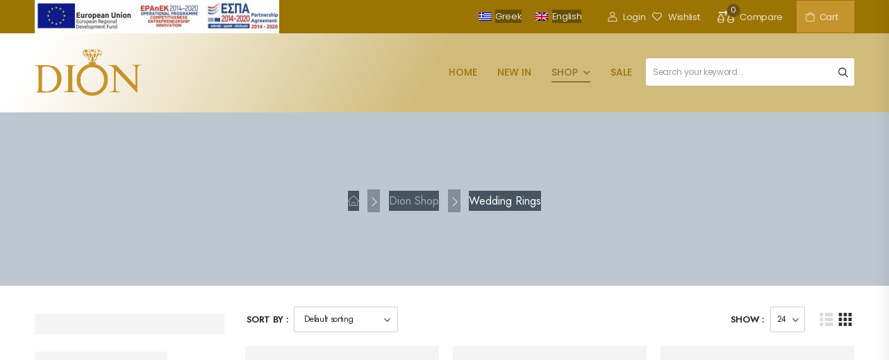

--- FILE ---
content_type: text/html; charset=UTF-8
request_url: https://dionkos.gr/en/product-category/veres-en/
body_size: 29391
content:
<!DOCTYPE html>
<html lang="en-US">
<head>
    <meta charset="UTF-8">
    <!--[if IE]><meta http-equiv='X-UA-Compatible' content='IE=edge,chrome=1'><![endif]-->
    <meta name="viewport" content="width=device-width, initial-scale=1.0, minimum-scale=1.0">
    <meta name="keywords" content="WordPress Template" />

    <link rel="profile" href="http://gmpg.org/xfn/11" />
    <link rel="pingback" href="https://dionkos.gr/xmlrpc.php" />

    <link rel="preload" href="https://dionkos.gr/wp-content/themes/riode/assets/vendor/riode-icons/fonts/riode.ttf?5gap68" as="font" type="font/ttf" crossorigin><link rel="preload" href="https://dionkos.gr/wp-content/themes/riode/assets/vendor/fontawesome-free/webfonts/fa-solid-900.woff2" as="font" type="font/woff2" crossorigin><link rel="preload" href="https://dionkos.gr/wp-content/themes/riode/assets/vendor/fontawesome-free/webfonts/fa-regular-400.woff2" as="font" type="font/woff2" crossorigin><link rel="preload" href="https://dionkos.gr/wp-content/themes/riode/assets/vendor/fontawesome-free/webfonts/fa-brands-400.woff2" as="font" type="font/woff2" crossorigin>
    				<script>document.documentElement.className = document.documentElement.className + ' yes-js js_active js'</script>
							<script>
				WebFontConfig = {
					google: { families: [ 'Jost:300,400,500,600,700','Poppins:300,400,500,600,700' ] }
				};
				(function(d) {
					var wf = d.createElement('script'), s = d.scripts[0];
					wf.src = 'https://dionkos.gr/wp-content/themes/riode/assets/js/webfont.js';
					wf.async = true;
					s.parentNode.insertBefore(wf, s);
				})(document);
			</script>
			<meta name='robots' content='index, follow, max-image-preview:large, max-snippet:-1, max-video-preview:-1' />
<link rel="alternate" hreflang="el" href="https://dionkos.gr/product-category/veres/" />
<link rel="alternate" hreflang="en" href="https://dionkos.gr/en/product-category/veres-en/" />
<link rel="alternate" hreflang="x-default" href="https://dionkos.gr/product-category/veres/" />

	<!-- This site is optimized with the Yoast SEO plugin v20.13 - https://yoast.com/wordpress/plugins/seo/ -->
	<title>Wedding Rings Archives - Dion Jewelry</title>
	<link rel="canonical" href="https://dionkos.gr/en/product-category/veres-en/" />
	<meta property="og:locale" content="en_US" />
	<meta property="og:type" content="article" />
	<meta property="og:title" content="Wedding Rings Archives - Dion Jewelry" />
	<meta property="og:url" content="https://dionkos.gr/en/product-category/veres-en/" />
	<meta property="og:site_name" content="Dion Jewelry" />
	<meta name="twitter:card" content="summary_large_image" />
	<script type="application/ld+json" class="yoast-schema-graph">{"@context":"https://schema.org","@graph":[{"@type":"CollectionPage","@id":"https://dionkos.gr/en/product-category/veres-en/","url":"https://dionkos.gr/en/product-category/veres-en/","name":"Wedding Rings Archives - Dion Jewelry","isPartOf":{"@id":"https://dionkos.gr/en/#website"},"primaryImageOfPage":{"@id":"https://dionkos.gr/en/product-category/veres-en/#primaryimage"},"image":{"@id":"https://dionkos.gr/en/product-category/veres-en/#primaryimage"},"thumbnailUrl":"https://dionkos.gr/wp-content/uploads/2021/10/J_01.jpg","breadcrumb":{"@id":"https://dionkos.gr/en/product-category/veres-en/#breadcrumb"},"inLanguage":"en-US"},{"@type":"ImageObject","inLanguage":"en-US","@id":"https://dionkos.gr/en/product-category/veres-en/#primaryimage","url":"https://dionkos.gr/wp-content/uploads/2021/10/J_01.jpg","contentUrl":"https://dionkos.gr/wp-content/uploads/2021/10/J_01.jpg","width":1060,"height":1060,"caption":"J 01"},{"@type":"BreadcrumbList","@id":"https://dionkos.gr/en/product-category/veres-en/#breadcrumb","itemListElement":[{"@type":"ListItem","position":1,"name":"Home","item":"https://dionkos.gr/en/"},{"@type":"ListItem","position":2,"name":"Wedding Rings"}]},{"@type":"WebSite","@id":"https://dionkos.gr/en/#website","url":"https://dionkos.gr/en/","name":"Dion Jewelry","description":"Just another WordPress site","publisher":{"@id":"https://dionkos.gr/en/#organization"},"potentialAction":[{"@type":"SearchAction","target":{"@type":"EntryPoint","urlTemplate":"https://dionkos.gr/en/?s={search_term_string}"},"query-input":"required name=search_term_string"}],"inLanguage":"en-US"},{"@type":"Organization","@id":"https://dionkos.gr/en/#organization","name":"Dion Jewelry","url":"https://dionkos.gr/en/","logo":{"@type":"ImageObject","inLanguage":"en-US","@id":"https://dionkos.gr/en/#/schema/logo/image/","url":"https://dionkos.gr/wp-content/uploads/2023/01/LOGOX600.png","contentUrl":"https://dionkos.gr/wp-content/uploads/2023/01/LOGOX600.png","width":599,"height":260,"caption":"Dion Jewelry"},"image":{"@id":"https://dionkos.gr/en/#/schema/logo/image/"}}]}</script>
	<!-- / Yoast SEO plugin. -->


<link rel="alternate" type="application/rss+xml" title="Dion Jewelry &raquo; Feed" href="https://dionkos.gr/en/feed/" />
<link rel="alternate" type="application/rss+xml" title="Dion Jewelry &raquo; Comments Feed" href="https://dionkos.gr/en/comments/feed/" />
<link rel="alternate" type="application/rss+xml" title="Dion Jewelry &raquo; Wedding Rings Category Feed" href="https://dionkos.gr/en/product-category/veres-en/feed/" />
<script>
window._wpemojiSettings = {"baseUrl":"https:\/\/s.w.org\/images\/core\/emoji\/14.0.0\/72x72\/","ext":".png","svgUrl":"https:\/\/s.w.org\/images\/core\/emoji\/14.0.0\/svg\/","svgExt":".svg","source":{"concatemoji":"https:\/\/dionkos.gr\/wp-includes\/js\/wp-emoji-release.min.js?ver=6.3.7"}};
/*! This file is auto-generated */
!function(i,n){var o,s,e;function c(e){try{var t={supportTests:e,timestamp:(new Date).valueOf()};sessionStorage.setItem(o,JSON.stringify(t))}catch(e){}}function p(e,t,n){e.clearRect(0,0,e.canvas.width,e.canvas.height),e.fillText(t,0,0);var t=new Uint32Array(e.getImageData(0,0,e.canvas.width,e.canvas.height).data),r=(e.clearRect(0,0,e.canvas.width,e.canvas.height),e.fillText(n,0,0),new Uint32Array(e.getImageData(0,0,e.canvas.width,e.canvas.height).data));return t.every(function(e,t){return e===r[t]})}function u(e,t,n){switch(t){case"flag":return n(e,"\ud83c\udff3\ufe0f\u200d\u26a7\ufe0f","\ud83c\udff3\ufe0f\u200b\u26a7\ufe0f")?!1:!n(e,"\ud83c\uddfa\ud83c\uddf3","\ud83c\uddfa\u200b\ud83c\uddf3")&&!n(e,"\ud83c\udff4\udb40\udc67\udb40\udc62\udb40\udc65\udb40\udc6e\udb40\udc67\udb40\udc7f","\ud83c\udff4\u200b\udb40\udc67\u200b\udb40\udc62\u200b\udb40\udc65\u200b\udb40\udc6e\u200b\udb40\udc67\u200b\udb40\udc7f");case"emoji":return!n(e,"\ud83e\udef1\ud83c\udffb\u200d\ud83e\udef2\ud83c\udfff","\ud83e\udef1\ud83c\udffb\u200b\ud83e\udef2\ud83c\udfff")}return!1}function f(e,t,n){var r="undefined"!=typeof WorkerGlobalScope&&self instanceof WorkerGlobalScope?new OffscreenCanvas(300,150):i.createElement("canvas"),a=r.getContext("2d",{willReadFrequently:!0}),o=(a.textBaseline="top",a.font="600 32px Arial",{});return e.forEach(function(e){o[e]=t(a,e,n)}),o}function t(e){var t=i.createElement("script");t.src=e,t.defer=!0,i.head.appendChild(t)}"undefined"!=typeof Promise&&(o="wpEmojiSettingsSupports",s=["flag","emoji"],n.supports={everything:!0,everythingExceptFlag:!0},e=new Promise(function(e){i.addEventListener("DOMContentLoaded",e,{once:!0})}),new Promise(function(t){var n=function(){try{var e=JSON.parse(sessionStorage.getItem(o));if("object"==typeof e&&"number"==typeof e.timestamp&&(new Date).valueOf()<e.timestamp+604800&&"object"==typeof e.supportTests)return e.supportTests}catch(e){}return null}();if(!n){if("undefined"!=typeof Worker&&"undefined"!=typeof OffscreenCanvas&&"undefined"!=typeof URL&&URL.createObjectURL&&"undefined"!=typeof Blob)try{var e="postMessage("+f.toString()+"("+[JSON.stringify(s),u.toString(),p.toString()].join(",")+"));",r=new Blob([e],{type:"text/javascript"}),a=new Worker(URL.createObjectURL(r),{name:"wpTestEmojiSupports"});return void(a.onmessage=function(e){c(n=e.data),a.terminate(),t(n)})}catch(e){}c(n=f(s,u,p))}t(n)}).then(function(e){for(var t in e)n.supports[t]=e[t],n.supports.everything=n.supports.everything&&n.supports[t],"flag"!==t&&(n.supports.everythingExceptFlag=n.supports.everythingExceptFlag&&n.supports[t]);n.supports.everythingExceptFlag=n.supports.everythingExceptFlag&&!n.supports.flag,n.DOMReady=!1,n.readyCallback=function(){n.DOMReady=!0}}).then(function(){return e}).then(function(){var e;n.supports.everything||(n.readyCallback(),(e=n.source||{}).concatemoji?t(e.concatemoji):e.wpemoji&&e.twemoji&&(t(e.twemoji),t(e.wpemoji)))}))}((window,document),window._wpemojiSettings);
</script>
<style>
img.wp-smiley,
img.emoji {
	display: inline !important;
	border: none !important;
	box-shadow: none !important;
	height: 1em !important;
	width: 1em !important;
	margin: 0 0.07em !important;
	vertical-align: -0.1em !important;
	background: none !important;
	padding: 0 !important;
}
</style>
	<link rel='stylesheet' id='acy_front_messages_css-css' href='https://dionkos.gr/wp-content/plugins/acymailing/media/css/front/messages.min.css?v=1692556738&#038;ver=6.3.7' media='all' />
<style id='wp-block-library-theme-inline-css'>
.wp-block-audio figcaption{color:#555;font-size:13px;text-align:center}.is-dark-theme .wp-block-audio figcaption{color:hsla(0,0%,100%,.65)}.wp-block-audio{margin:0 0 1em}.wp-block-code{border:1px solid #ccc;border-radius:4px;font-family:Menlo,Consolas,monaco,monospace;padding:.8em 1em}.wp-block-embed figcaption{color:#555;font-size:13px;text-align:center}.is-dark-theme .wp-block-embed figcaption{color:hsla(0,0%,100%,.65)}.wp-block-embed{margin:0 0 1em}.blocks-gallery-caption{color:#555;font-size:13px;text-align:center}.is-dark-theme .blocks-gallery-caption{color:hsla(0,0%,100%,.65)}.wp-block-image figcaption{color:#555;font-size:13px;text-align:center}.is-dark-theme .wp-block-image figcaption{color:hsla(0,0%,100%,.65)}.wp-block-image{margin:0 0 1em}.wp-block-pullquote{border-bottom:4px solid;border-top:4px solid;color:currentColor;margin-bottom:1.75em}.wp-block-pullquote cite,.wp-block-pullquote footer,.wp-block-pullquote__citation{color:currentColor;font-size:.8125em;font-style:normal;text-transform:uppercase}.wp-block-quote{border-left:.25em solid;margin:0 0 1.75em;padding-left:1em}.wp-block-quote cite,.wp-block-quote footer{color:currentColor;font-size:.8125em;font-style:normal;position:relative}.wp-block-quote.has-text-align-right{border-left:none;border-right:.25em solid;padding-left:0;padding-right:1em}.wp-block-quote.has-text-align-center{border:none;padding-left:0}.wp-block-quote.is-large,.wp-block-quote.is-style-large,.wp-block-quote.is-style-plain{border:none}.wp-block-search .wp-block-search__label{font-weight:700}.wp-block-search__button{border:1px solid #ccc;padding:.375em .625em}:where(.wp-block-group.has-background){padding:1.25em 2.375em}.wp-block-separator.has-css-opacity{opacity:.4}.wp-block-separator{border:none;border-bottom:2px solid;margin-left:auto;margin-right:auto}.wp-block-separator.has-alpha-channel-opacity{opacity:1}.wp-block-separator:not(.is-style-wide):not(.is-style-dots){width:100px}.wp-block-separator.has-background:not(.is-style-dots){border-bottom:none;height:1px}.wp-block-separator.has-background:not(.is-style-wide):not(.is-style-dots){height:2px}.wp-block-table{margin:0 0 1em}.wp-block-table td,.wp-block-table th{word-break:normal}.wp-block-table figcaption{color:#555;font-size:13px;text-align:center}.is-dark-theme .wp-block-table figcaption{color:hsla(0,0%,100%,.65)}.wp-block-video figcaption{color:#555;font-size:13px;text-align:center}.is-dark-theme .wp-block-video figcaption{color:hsla(0,0%,100%,.65)}.wp-block-video{margin:0 0 1em}.wp-block-template-part.has-background{margin-bottom:0;margin-top:0;padding:1.25em 2.375em}
</style>
<link rel='stylesheet' id='wc-blocks-vendors-style-css' href='https://dionkos.gr/wp-content/plugins/woocommerce/packages/woocommerce-blocks/build/wc-blocks-vendors-style.css?ver=10.0.5' media='all' />
<link rel='stylesheet' id='wc-blocks-style-css' href='https://dionkos.gr/wp-content/plugins/woocommerce/packages/woocommerce-blocks/build/wc-blocks-style.css?ver=10.0.5' media='all' />
<style id='classic-theme-styles-inline-css'>
/*! This file is auto-generated */
.wp-block-button__link{color:#fff;background-color:#32373c;border-radius:9999px;box-shadow:none;text-decoration:none;padding:calc(.667em + 2px) calc(1.333em + 2px);font-size:1.125em}.wp-block-file__button{background:#32373c;color:#fff;text-decoration:none}
</style>
<style id='global-styles-inline-css'>
body{--wp--preset--color--black: #000000;--wp--preset--color--cyan-bluish-gray: #abb8c3;--wp--preset--color--white: #fff;--wp--preset--color--pale-pink: #f78da7;--wp--preset--color--vivid-red: #cf2e2e;--wp--preset--color--luminous-vivid-orange: #ff6900;--wp--preset--color--luminous-vivid-amber: #fcb900;--wp--preset--color--light-green-cyan: #7bdcb5;--wp--preset--color--vivid-green-cyan: #00d084;--wp--preset--color--pale-cyan-blue: #8ed1fc;--wp--preset--color--vivid-cyan-blue: #0693e3;--wp--preset--color--vivid-purple: #9b51e0;--wp--preset--color--primary: #864313;--wp--preset--color--secondary: #c6942c;--wp--preset--color--alert: #b10001;--wp--preset--color--dark: #333;--wp--preset--color--font: #3d3d3d;--wp--preset--color--transparent: transparent;--wp--preset--gradient--vivid-cyan-blue-to-vivid-purple: linear-gradient(135deg,rgba(6,147,227,1) 0%,rgb(155,81,224) 100%);--wp--preset--gradient--light-green-cyan-to-vivid-green-cyan: linear-gradient(135deg,rgb(122,220,180) 0%,rgb(0,208,130) 100%);--wp--preset--gradient--luminous-vivid-amber-to-luminous-vivid-orange: linear-gradient(135deg,rgba(252,185,0,1) 0%,rgba(255,105,0,1) 100%);--wp--preset--gradient--luminous-vivid-orange-to-vivid-red: linear-gradient(135deg,rgba(255,105,0,1) 0%,rgb(207,46,46) 100%);--wp--preset--gradient--very-light-gray-to-cyan-bluish-gray: linear-gradient(135deg,rgb(238,238,238) 0%,rgb(169,184,195) 100%);--wp--preset--gradient--cool-to-warm-spectrum: linear-gradient(135deg,rgb(74,234,220) 0%,rgb(151,120,209) 20%,rgb(207,42,186) 40%,rgb(238,44,130) 60%,rgb(251,105,98) 80%,rgb(254,248,76) 100%);--wp--preset--gradient--blush-light-purple: linear-gradient(135deg,rgb(255,206,236) 0%,rgb(152,150,240) 100%);--wp--preset--gradient--blush-bordeaux: linear-gradient(135deg,rgb(254,205,165) 0%,rgb(254,45,45) 50%,rgb(107,0,62) 100%);--wp--preset--gradient--luminous-dusk: linear-gradient(135deg,rgb(255,203,112) 0%,rgb(199,81,192) 50%,rgb(65,88,208) 100%);--wp--preset--gradient--pale-ocean: linear-gradient(135deg,rgb(255,245,203) 0%,rgb(182,227,212) 50%,rgb(51,167,181) 100%);--wp--preset--gradient--electric-grass: linear-gradient(135deg,rgb(202,248,128) 0%,rgb(113,206,126) 100%);--wp--preset--gradient--midnight: linear-gradient(135deg,rgb(2,3,129) 0%,rgb(40,116,252) 100%);--wp--preset--font-size--small: 15px;--wp--preset--font-size--medium: 24px;--wp--preset--font-size--large: 30px;--wp--preset--font-size--x-large: 42px;--wp--preset--font-size--normal: 18px;--wp--preset--font-size--huge: 34px;--wp--preset--spacing--20: 0.44rem;--wp--preset--spacing--30: 0.67rem;--wp--preset--spacing--40: 1rem;--wp--preset--spacing--50: 1.5rem;--wp--preset--spacing--60: 2.25rem;--wp--preset--spacing--70: 3.38rem;--wp--preset--spacing--80: 5.06rem;--wp--preset--shadow--natural: 6px 6px 9px rgba(0, 0, 0, 0.2);--wp--preset--shadow--deep: 12px 12px 50px rgba(0, 0, 0, 0.4);--wp--preset--shadow--sharp: 6px 6px 0px rgba(0, 0, 0, 0.2);--wp--preset--shadow--outlined: 6px 6px 0px -3px rgba(255, 255, 255, 1), 6px 6px rgba(0, 0, 0, 1);--wp--preset--shadow--crisp: 6px 6px 0px rgba(0, 0, 0, 1);}:where(.is-layout-flex){gap: 0.5em;}:where(.is-layout-grid){gap: 0.5em;}body .is-layout-flow > .alignleft{float: left;margin-inline-start: 0;margin-inline-end: 2em;}body .is-layout-flow > .alignright{float: right;margin-inline-start: 2em;margin-inline-end: 0;}body .is-layout-flow > .aligncenter{margin-left: auto !important;margin-right: auto !important;}body .is-layout-constrained > .alignleft{float: left;margin-inline-start: 0;margin-inline-end: 2em;}body .is-layout-constrained > .alignright{float: right;margin-inline-start: 2em;margin-inline-end: 0;}body .is-layout-constrained > .aligncenter{margin-left: auto !important;margin-right: auto !important;}body .is-layout-constrained > :where(:not(.alignleft):not(.alignright):not(.alignfull)){max-width: var(--wp--style--global--content-size);margin-left: auto !important;margin-right: auto !important;}body .is-layout-constrained > .alignwide{max-width: var(--wp--style--global--wide-size);}body .is-layout-flex{display: flex;}body .is-layout-flex{flex-wrap: wrap;align-items: center;}body .is-layout-flex > *{margin: 0;}body .is-layout-grid{display: grid;}body .is-layout-grid > *{margin: 0;}:where(.wp-block-columns.is-layout-flex){gap: 2em;}:where(.wp-block-columns.is-layout-grid){gap: 2em;}:where(.wp-block-post-template.is-layout-flex){gap: 1.25em;}:where(.wp-block-post-template.is-layout-grid){gap: 1.25em;}.has-black-color{color: var(--wp--preset--color--black) !important;}.has-cyan-bluish-gray-color{color: var(--wp--preset--color--cyan-bluish-gray) !important;}.has-white-color{color: var(--wp--preset--color--white) !important;}.has-pale-pink-color{color: var(--wp--preset--color--pale-pink) !important;}.has-vivid-red-color{color: var(--wp--preset--color--vivid-red) !important;}.has-luminous-vivid-orange-color{color: var(--wp--preset--color--luminous-vivid-orange) !important;}.has-luminous-vivid-amber-color{color: var(--wp--preset--color--luminous-vivid-amber) !important;}.has-light-green-cyan-color{color: var(--wp--preset--color--light-green-cyan) !important;}.has-vivid-green-cyan-color{color: var(--wp--preset--color--vivid-green-cyan) !important;}.has-pale-cyan-blue-color{color: var(--wp--preset--color--pale-cyan-blue) !important;}.has-vivid-cyan-blue-color{color: var(--wp--preset--color--vivid-cyan-blue) !important;}.has-vivid-purple-color{color: var(--wp--preset--color--vivid-purple) !important;}.has-black-background-color{background-color: var(--wp--preset--color--black) !important;}.has-cyan-bluish-gray-background-color{background-color: var(--wp--preset--color--cyan-bluish-gray) !important;}.has-white-background-color{background-color: var(--wp--preset--color--white) !important;}.has-pale-pink-background-color{background-color: var(--wp--preset--color--pale-pink) !important;}.has-vivid-red-background-color{background-color: var(--wp--preset--color--vivid-red) !important;}.has-luminous-vivid-orange-background-color{background-color: var(--wp--preset--color--luminous-vivid-orange) !important;}.has-luminous-vivid-amber-background-color{background-color: var(--wp--preset--color--luminous-vivid-amber) !important;}.has-light-green-cyan-background-color{background-color: var(--wp--preset--color--light-green-cyan) !important;}.has-vivid-green-cyan-background-color{background-color: var(--wp--preset--color--vivid-green-cyan) !important;}.has-pale-cyan-blue-background-color{background-color: var(--wp--preset--color--pale-cyan-blue) !important;}.has-vivid-cyan-blue-background-color{background-color: var(--wp--preset--color--vivid-cyan-blue) !important;}.has-vivid-purple-background-color{background-color: var(--wp--preset--color--vivid-purple) !important;}.has-black-border-color{border-color: var(--wp--preset--color--black) !important;}.has-cyan-bluish-gray-border-color{border-color: var(--wp--preset--color--cyan-bluish-gray) !important;}.has-white-border-color{border-color: var(--wp--preset--color--white) !important;}.has-pale-pink-border-color{border-color: var(--wp--preset--color--pale-pink) !important;}.has-vivid-red-border-color{border-color: var(--wp--preset--color--vivid-red) !important;}.has-luminous-vivid-orange-border-color{border-color: var(--wp--preset--color--luminous-vivid-orange) !important;}.has-luminous-vivid-amber-border-color{border-color: var(--wp--preset--color--luminous-vivid-amber) !important;}.has-light-green-cyan-border-color{border-color: var(--wp--preset--color--light-green-cyan) !important;}.has-vivid-green-cyan-border-color{border-color: var(--wp--preset--color--vivid-green-cyan) !important;}.has-pale-cyan-blue-border-color{border-color: var(--wp--preset--color--pale-cyan-blue) !important;}.has-vivid-cyan-blue-border-color{border-color: var(--wp--preset--color--vivid-cyan-blue) !important;}.has-vivid-purple-border-color{border-color: var(--wp--preset--color--vivid-purple) !important;}.has-vivid-cyan-blue-to-vivid-purple-gradient-background{background: var(--wp--preset--gradient--vivid-cyan-blue-to-vivid-purple) !important;}.has-light-green-cyan-to-vivid-green-cyan-gradient-background{background: var(--wp--preset--gradient--light-green-cyan-to-vivid-green-cyan) !important;}.has-luminous-vivid-amber-to-luminous-vivid-orange-gradient-background{background: var(--wp--preset--gradient--luminous-vivid-amber-to-luminous-vivid-orange) !important;}.has-luminous-vivid-orange-to-vivid-red-gradient-background{background: var(--wp--preset--gradient--luminous-vivid-orange-to-vivid-red) !important;}.has-very-light-gray-to-cyan-bluish-gray-gradient-background{background: var(--wp--preset--gradient--very-light-gray-to-cyan-bluish-gray) !important;}.has-cool-to-warm-spectrum-gradient-background{background: var(--wp--preset--gradient--cool-to-warm-spectrum) !important;}.has-blush-light-purple-gradient-background{background: var(--wp--preset--gradient--blush-light-purple) !important;}.has-blush-bordeaux-gradient-background{background: var(--wp--preset--gradient--blush-bordeaux) !important;}.has-luminous-dusk-gradient-background{background: var(--wp--preset--gradient--luminous-dusk) !important;}.has-pale-ocean-gradient-background{background: var(--wp--preset--gradient--pale-ocean) !important;}.has-electric-grass-gradient-background{background: var(--wp--preset--gradient--electric-grass) !important;}.has-midnight-gradient-background{background: var(--wp--preset--gradient--midnight) !important;}.has-small-font-size{font-size: var(--wp--preset--font-size--small) !important;}.has-medium-font-size{font-size: var(--wp--preset--font-size--medium) !important;}.has-large-font-size{font-size: var(--wp--preset--font-size--large) !important;}.has-x-large-font-size{font-size: var(--wp--preset--font-size--x-large) !important;}
.wp-block-navigation a:where(:not(.wp-element-button)){color: inherit;}
:where(.wp-block-post-template.is-layout-flex){gap: 1.25em;}:where(.wp-block-post-template.is-layout-grid){gap: 1.25em;}
:where(.wp-block-columns.is-layout-flex){gap: 2em;}:where(.wp-block-columns.is-layout-grid){gap: 2em;}
.wp-block-pullquote{font-size: 1.5em;line-height: 1.6;}
</style>
<link rel='stylesheet' id='contact-form-7-css' href='https://dionkos.gr/wp-content/plugins/contact-form-7/includes/css/styles.css?ver=5.8' media='all' />
<style id='woocommerce-inline-inline-css'>
.woocommerce form .form-row .required { visibility: visible; }
</style>
<link rel='stylesheet' id='wordpress-gdpr-css' href='https://dionkos.gr/wp-content/plugins/wordpress-gdpr/public/css/wordpress-gdpr-public.css?ver=1.9.31' media='all' />
<link rel='stylesheet' id='font-awesome-css' href='https://dionkos.gr/wp-content/plugins/elementor/assets/lib/font-awesome/css/font-awesome.min.css?ver=4.7.0' media='all' />
<style id='font-awesome-inline-css'>
[data-font="FontAwesome"]:before {font-family: 'FontAwesome' !important;content: attr(data-icon) !important;speak: none !important;font-weight: normal !important;font-variant: normal !important;text-transform: none !important;line-height: 1 !important;font-style: normal !important;-webkit-font-smoothing: antialiased !important;-moz-osx-font-smoothing: grayscale !important;}
</style>
<link rel='stylesheet' id='wpml-legacy-horizontal-list-0-css' href='https://dionkos.gr/wp-content/plugins/sitepress-multilingual-cms/templates/language-switchers/legacy-list-horizontal/style.min.css?ver=1' media='all' />
<link rel='stylesheet' id='cms-navigation-style-base-css' href='https://dionkos.gr/wp-content/plugins/wpml-cms-nav/res/css/cms-navigation-base.css?ver=1.5.5' media='screen' />
<link rel='stylesheet' id='cms-navigation-style-css' href='https://dionkos.gr/wp-content/plugins/wpml-cms-nav/res/css/cms-navigation.css?ver=1.5.5' media='screen' />
<link rel='stylesheet' id='pwb-styles-frontend-css' href='https://dionkos.gr/wp-content/plugins/perfect-woocommerce-brands/build/frontend/css/style.css?ver=3.2.2' media='all' />
<link rel='stylesheet' id='threesixty-css' href='https://dionkos.gr/wp-content/plugins/smart-product-viewer/includes/css/360.css?ver=6.3.7' media='all' />
<link rel='stylesheet' id='magnific-popup-css' href='https://dionkos.gr/wp-content/plugins/smart-product-viewer/includes/css/magnific-popup.css?ver=6.3.7' media='all' />
<link rel='stylesheet' id='fontawesome-free-css' href='https://dionkos.gr/wp-content/themes/riode/assets/vendor/fontawesome-free/css/all.min.css?ver=5.14.0' media='all' />
<link rel='stylesheet' id='riode-icons-css' href='https://dionkos.gr/wp-content/themes/riode/assets/vendor/riode-icons/css/icons.min.css?ver=1.6.3' media='all' />
<link rel='stylesheet' id='owl-carousel-css' href='https://dionkos.gr/wp-content/themes/riode/assets/css/3rd-plugins/owl.carousel.min.css?ver=6.3.7' media='all' />
<link rel='stylesheet' id='elementor-animations-css' href='https://dionkos.gr/wp-content/themes/riode/assets/vendor/animate/animate.min.css?ver=6.3.7' media='all' />
<link rel='stylesheet' id='elementor-frontend-css' href='https://dionkos.gr/wp-content/uploads/elementor/css/custom-frontend.min.css?ver=1692560266' media='all' />
<link rel='stylesheet' id='elementor-global-css' href='https://dionkos.gr/wp-content/uploads/elementor/css/global.css?ver=1692560266' media='all' />
<link rel='stylesheet' id='elementor-post-5197-css' href='https://dionkos.gr/wp-content/uploads/elementor/css/post-5197.css?ver=1692560266' media='all' />
<link rel='stylesheet' id='riode-theme-css' href='https://dionkos.gr/wp-content/uploads/riode_styles/theme.min.css?ver=1.6.3' media='all' />
<link rel='stylesheet' id='riode-theme-shop-css' href='https://dionkos.gr/wp-content/uploads/riode_styles/theme-shop.min.css?ver=1.6.3' media='all' />
<style id='riode-theme-shop-inline-css'>
/* Global CSS */
.title-center .title {
		display: none;
}
ul.breadcrumb.home-icon li {
    background: #45545f;
}
.single-product .main {
		padding-top: 4rem;
}
.product-default .price {
		font-weight: 400;
		letter-spacing: 0;
}
p.out-of-stock, .woocommerce-variation p, p.stock.available-on-backorder, p.in-stock {
    color: #864313;
    background: #eed9b1;
}
.btn.disabled, .button.disabled {
    color: #864313;
   }
.accordion .card-header a:hover, .accordion .card-header a.collapse {
    color: #864313;
}


.product-default .product-details {
		padding-top: 1.6rem;
}
.product-navigation a, .product-navigation .delimiter {
    opacity: 1;
    color: #2a2a2a;
}
.product_meta>span {
		color: #575757;
}
.product-default .product-details h3 {
		letter-spacing: 0;
}
.product-default .product-details>.yith-wcwl-add-to-wishlist.btn-product-icon {
		top: 1.8rem;
}
.products .woocommerce-loop-product__title, .pagination .prev, .pagination .next {
    color:#8f6b1e;
}
.product-loop .btn-product-icon {
		color: #554011;
}
.sidebar .widget .count, .pagination {
    color: #545454;
}
.sidebar {
		font-size: 15px;
}
a.sidebar-toggle-btn.toggle-remain.btn.btn-sm.btn-rounded.btn-outline.btn-primary{
		color:#8f6b1e;
}
.custom-header .cart-dropdown .cart-toggle:hover {
    color: rgba(255,255,255,.8);
    background-color: #000;
    transition: .3s;
}
.custom-header .cart-dropdown .cart-toggle {
    color: rgba(255,255,255,.8);
    background-color: #c6942c;
    transition: .3s;
}
span.wpml-ls-native, .wpml-ls-display{
    background: #684f03;
}
.wpcf7-form input {
    background: #fff;
    border: 1px solid #c6942c;
}
.wpcf7-form-control.wpcf7-textarea{
		border: 1px solid #c6942c;
}

div#newsfront.widget_wysija_cont.widget_wysija.d-flex{
		width: 250%;
    align-content: center;
    
		
}
div#newsfront.button.wpcf7-form-control.wpcf7-submit:hover {
    height: 42px;
    width: 100%;
    font-size: inherit;
    background: #d9c499;
    border: solid 1px #f3e5c7;
    color: #666;
    font-weight: 400;
    font-size: 14pt;
		border-bottom-right-radius:17px;
		border-top-right-radius:17px;
}
div#newsfront.button.wpcf7-form-control.wpcf7-submit{
    height: 42px;
    width: 100%;
    font-size: inherit;
    background: #c6942c;
    border: solid 1px #e1e1e1;
    color: #e1e1e1;
    font-weight: 400;
    font-size: 14pt;
		border-bottom-right-radius:17px;
		border-top-right-radius:17px;
}
button.wpcf7-form-control.wpcf7-submit:hover {
    height: 42px;
    width: auto;
    font-size: inherit;
    background:#e0c38b;
    border: solid 1px #c6942c;
    color: #747774;
    font-weight: 400;
    font-size: 14pt;
		border-bottom-right-radius:17px;
		border-top-right-radius:17px;
}
button.wpcf7-form-control.wpcf7-submit {
    height: 42px;
    width: auto;
    font-size: inherit;
    background: #694F16;
    border: solid 1px #e1e1e1;
    color: #fff;
    font-weight: 400;
    font-size: 14pt;
		border-bottom-right-radius:17px;
		border-top-right-radius:17px;
}
/* ESPA CSS */
span.compare-count{
		background: #6D5217;
}
a.btn.btn-link.btn-icon-after.btn-close{
		color:#3d3d3d;
}

/* Nees apaitiseis gia AMEA */
.wordpress-gdpr-privacy-settings-popup-message{
	
	color:#595959;
	background-color:#BCDCBC;
}
span.cart-items-text{
	color:#575757;
	background-color:#383838;
}
.woocommerce-cart-form__contents thead th {
    
    color: #575757;
}
.shop_table .product-quantity {
    color:#575757;
}
.woocommerce-cart-form__contents th.product-price {
    color:#2e2e2e;
}
.shop_table .quantity button, .shop_table .quantity .qty {
    color:#575757;
}
span.quantity{
		background:white;
		color:#3D3D3D;
}
span.count{
		background:white;
		color:#2e2e2e;
}
.shop_table .product-quantity {
    color: #2a2a2a;
}
span.woocommerce-Price-currencySymbol{
	color:#2e2e2e;	
}
.mini-basket-dropdown .mini-item .quantity span {
    color: #2e2e2e;
		background:#ffffff;
}
.mini-basket-dropdown .mini-item .quantity .count {
    color: #2e2e2e;
		background:#ffffff;
}
.mini-basket-dropdown .mini-item .quantity {
    color: #575757;
}

.woo-page-header .current a {
    color: #864313;
}
span.updated{
	color:#cccccc;
	background-color:#383838;
}
span.icl_lang_sel_bracket{
	color:#fbfbfb;
}

span.woocommerce-Price-amount.amount {
    color: #2e2e2e;
}
.woocommerce-product-rating {
    color: #353535;
    margin-bottom: 1.4286em;
    margin-top: 0;
    font-size: 0.9286em;
}
th.woocommerce-product-attributes-item__label{
	color:#1a1a1a;
	
}
td.woocommerce-product-attributes-item__value{
	color:#222529;
}
.variations select {
    color:#222529;
}
.mobile-menu-container{
				background:#e8debf;
		color:#2a2a2a;
}
.mobile-menu-container .mobile-menu {
    margin-bottom: 0.5rem;
    background: #e8debf;
}
.mobile-menu{
		color:#000;
}
</style>
<link rel='stylesheet' id='riode-dynamic-vars-css' href='https://dionkos.gr/wp-content/uploads/riode_styles/dynamic_css_vars.css?ver=1.6.3' media='all' />
<link rel='stylesheet' id='riode-skeleton-css' href='https://dionkos.gr/wp-content/themes/riode/inc/add-on/skeleton/skeleton.min.css?ver=6.3.7' media='all' />
<link rel='stylesheet' id='riode-style-css' href='https://dionkos.gr/wp-content/themes/riode/style.css?ver=1.6.3' media='all' />
<link rel='stylesheet' id='elementor-post-4682-css' href='https://dionkos.gr/wp-content/uploads/elementor/css/post-4682.css?ver=6.3.7' media='all' />
<style id='elementor-post-4682-inline-css'>
.custom-page-header{height:250px}
</style>
<link rel='stylesheet' id='elementor-post-7640-css' href='https://dionkos.gr/wp-content/uploads/elementor/css/post-7640.css?ver=6.3.7' media='all' />
<style id='elementor-post-7640-inline-css'>
.custom-icon-box i{font-size:17px;margin-right:7px}.call i{font-size:14px}.custom-header .cart-dropdown .cart-toggle{color:rgba(255,255,255,.8);background-color:#c6942c;transition:.3s}.header .cart-dropdown .cart-toggle:hover,.header .cart-dropdown .cart-toggle:focus,.header .cart-dropdown:hover .cart-toggle,.header .cart-dropdown:focus .cart-toggle{background-color:#77550e;color:#fff}.custom-header .cart-dropdown .cart-toggle i{top:-2px}.header .cart-dropdown .cart-label{order:1;margin-left:7px}@media ( min-width:1921px ){.skin1 .menu>li>a{line-height:1.1}}
</style>
<link rel='stylesheet' id='elementor-post-7641-css' href='https://dionkos.gr/wp-content/uploads/elementor/css/post-7641.css?ver=6.3.7' media='all' />
<style id='elementor-post-7641-inline-css'>
.contact-info .widget-title{margin-bottom:.5rem}.contact-info{display:flex;flex-direction:column;color:#999}.contact-info label{text-transform:capitalize}.custom-footer .widget ul li{margin-bottom:16px}.custom-footer .contact-info .info.addr{order:-1;margin-bottom:16px}.divide-line:after{content:'';position:absolute;bottom:0;left:50%;transform:translateX(-50%);display:block;margin:0 auto;max-width:1180px;width:calc(100% - 40px);height:1px;background:#333}.custom-footer .social-icons{margin-left:0rem}.w-263{max-width:263px}@media (max-width:479px){.divide-line:after{width:calc(100% - 30px)}}
</style>
<link rel='stylesheet' id='styles-child-css' href='https://dionkos.gr/wp-content/themes/riode-child/style.css?ver=6.3.7' media='all' />
<link rel="preconnect" href="https://fonts.gstatic.com/" crossorigin><script type="text/template" id="tmpl-variation-template">
	<div class="woocommerce-variation-description">{{{ data.variation.variation_description }}}</div>
	<div class="woocommerce-variation-price">{{{ data.variation.price_html }}}</div>
	<div class="woocommerce-variation-availability">{{{ data.variation.availability_html }}}</div>
</script>
<script type="text/template" id="tmpl-unavailable-variation-template">
	<p>Sorry, this product is unavailable. Please choose a different combination.</p>
</script>
<script id="acy_front_messages_js-js-before">
var ACYM_AJAX_START = "https://dionkos.gr/wp-admin/admin-ajax.php";
            var ACYM_AJAX_PARAMS = "?action=acymailing_router&noheader=1&nocache=1769800459";
            var ACYM_AJAX = ACYM_AJAX_START + ACYM_AJAX_PARAMS;
</script>
<script src='https://dionkos.gr/wp-content/plugins/acymailing/media/js/front/messages.min.js?v=1692556738&#038;ver=6.3.7' id='acy_front_messages_js-js'></script>
<script id='wpml-cookie-js-extra'>
var wpml_cookies = {"wp-wpml_current_language":{"value":"en","expires":1,"path":"\/"}};
var wpml_cookies = {"wp-wpml_current_language":{"value":"en","expires":1,"path":"\/"}};
</script>
<script src='https://dionkos.gr/wp-content/plugins/sitepress-multilingual-cms/res/js/cookies/language-cookie.js?ver=4.6.5' id='wpml-cookie-js'></script>
<script src='https://dionkos.gr/wp-includes/js/jquery/jquery.min.js?ver=3.7.0' id='jquery-core-js'></script>
<script src='https://dionkos.gr/wp-includes/js/jquery/jquery-migrate.min.js?ver=3.4.1' id='jquery-migrate-js'></script>
<script src='https://dionkos.gr/wp-content/plugins/smart-product-viewer/includes/js/jquery.magnific-popup.min.js?ver=6.3.7' id='magnific-popup-js'></script>
<script src='https://dionkos.gr/wp-content/plugins/smart-product-viewer/includes/js/smart.product.min.js?ver=6.3.7' id='smart-product-js'></script>
<link rel="https://api.w.org/" href="https://dionkos.gr/en/wp-json/" /><link rel="alternate" type="application/json" href="https://dionkos.gr/en/wp-json/wp/v2/product_cat/437" /><link rel="EditURI" type="application/rsd+xml" title="RSD" href="https://dionkos.gr/xmlrpc.php?rsd" />
<meta name="generator" content="WordPress 6.3.7" />
<meta name="generator" content="WooCommerce 7.7.1" />
<meta name="generator" content="WPML ver:4.6.5 stt:1,13;" />
	<noscript><style>.woocommerce-product-gallery{ opacity: 1 !important; }</style></noscript>
	<meta name="generator" content="Elementor 3.13.4; features: e_dom_optimization, e_optimized_assets_loading, a11y_improvements, additional_custom_breakpoints; settings: css_print_method-external, google_font-enabled, font_display-auto">
<meta name="generator" content="Powered by Slider Revolution 6.6.15 - responsive, Mobile-Friendly Slider Plugin for WordPress with comfortable drag and drop interface." />
<link rel="icon" href="https://dionkos.gr/wp-content/uploads/2021/06/cropped-ico-32x32.png" sizes="32x32" />
<link rel="icon" href="https://dionkos.gr/wp-content/uploads/2021/06/cropped-ico-192x192.png" sizes="192x192" />
<link rel="apple-touch-icon" href="https://dionkos.gr/wp-content/uploads/2021/06/cropped-ico-180x180.png" />
<meta name="msapplication-TileImage" content="https://dionkos.gr/wp-content/uploads/2021/06/cropped-ico-270x270.png" />
<script>function setREVStartSize(e){
			//window.requestAnimationFrame(function() {
				window.RSIW = window.RSIW===undefined ? window.innerWidth : window.RSIW;
				window.RSIH = window.RSIH===undefined ? window.innerHeight : window.RSIH;
				try {
					var pw = document.getElementById(e.c).parentNode.offsetWidth,
						newh;
					pw = pw===0 || isNaN(pw) || (e.l=="fullwidth" || e.layout=="fullwidth") ? window.RSIW : pw;
					e.tabw = e.tabw===undefined ? 0 : parseInt(e.tabw);
					e.thumbw = e.thumbw===undefined ? 0 : parseInt(e.thumbw);
					e.tabh = e.tabh===undefined ? 0 : parseInt(e.tabh);
					e.thumbh = e.thumbh===undefined ? 0 : parseInt(e.thumbh);
					e.tabhide = e.tabhide===undefined ? 0 : parseInt(e.tabhide);
					e.thumbhide = e.thumbhide===undefined ? 0 : parseInt(e.thumbhide);
					e.mh = e.mh===undefined || e.mh=="" || e.mh==="auto" ? 0 : parseInt(e.mh,0);
					if(e.layout==="fullscreen" || e.l==="fullscreen")
						newh = Math.max(e.mh,window.RSIH);
					else{
						e.gw = Array.isArray(e.gw) ? e.gw : [e.gw];
						for (var i in e.rl) if (e.gw[i]===undefined || e.gw[i]===0) e.gw[i] = e.gw[i-1];
						e.gh = e.el===undefined || e.el==="" || (Array.isArray(e.el) && e.el.length==0)? e.gh : e.el;
						e.gh = Array.isArray(e.gh) ? e.gh : [e.gh];
						for (var i in e.rl) if (e.gh[i]===undefined || e.gh[i]===0) e.gh[i] = e.gh[i-1];
											
						var nl = new Array(e.rl.length),
							ix = 0,
							sl;
						e.tabw = e.tabhide>=pw ? 0 : e.tabw;
						e.thumbw = e.thumbhide>=pw ? 0 : e.thumbw;
						e.tabh = e.tabhide>=pw ? 0 : e.tabh;
						e.thumbh = e.thumbhide>=pw ? 0 : e.thumbh;
						for (var i in e.rl) nl[i] = e.rl[i]<window.RSIW ? 0 : e.rl[i];
						sl = nl[0];
						for (var i in nl) if (sl>nl[i] && nl[i]>0) { sl = nl[i]; ix=i;}
						var m = pw>(e.gw[ix]+e.tabw+e.thumbw) ? 1 : (pw-(e.tabw+e.thumbw)) / (e.gw[ix]);
						newh =  (e.gh[ix] * m) + (e.tabh + e.thumbh);
					}
					var el = document.getElementById(e.c);
					if (el!==null && el) el.style.height = newh+"px";
					el = document.getElementById(e.c+"_wrapper");
					if (el!==null && el) {
						el.style.height = newh+"px";
						el.style.display = "block";
					}
				} catch(e){
					console.log("Failure at Presize of Slider:" + e)
				}
			//});
		  };</script>
<style id="kirki-inline-styles"></style></head>
<body class="archive tax-product_cat term-veres-en term-437 wp-custom-logo wp-embed-responsive theme-riode woocommerce woocommerce-page woocommerce-no-js product-archive-layout center-with-sidebar riode-rounded-skin elementor-default elementor-kit-5197">
        <div class="page-wrapper" >

    <header class="header custom-header header-7640" id="header"><style>.elementor-10176 .elementor-element.elementor-element-489bdf1:not(.elementor-motion-effects-element-type-background), .elementor-10176 .elementor-element.elementor-element-489bdf1 > .elementor-motion-effects-container > .elementor-motion-effects-layer{background-color:#9B7403;}.elementor-10176 .elementor-element.elementor-element-489bdf1{transition:background 0.3s, border 0.3s, border-radius 0.3s, box-shadow 0.3s;}.elementor-10176 .elementor-element.elementor-element-489bdf1 > .elementor-background-overlay{transition:background 0.3s, border-radius 0.3s, opacity 0.3s;}.elementor-10176 .elementor-element.elementor-element-489bdf1 .elementor-heading-title{color:#FFFFFFCC;}.elementor .elementor-element-489bdf1{color:#FFFFFFCC;}.elementor-element-489bdf1 a:hover{color:#F4C567;}.elementor-bc-flex-widget .elementor-10176 .elementor-element.elementor-element-f78dc25.elementor-column .elementor-widget-wrap{align-items:center;}.elementor-10176 .elementor-element.elementor-element-f78dc25.elementor-column.elementor-element[data-element_type="column"] > .elementor-widget-wrap.elementor-element-populated{align-content:center;align-items:center;}.elementor-10176 .elementor-element.elementor-element-36ecbf5{text-align:left;}.elementor-10176 .elementor-element.elementor-element-6e2001f .wpml-elementor-ls .wpml-ls-item .wpml-ls-link, 
					.elementor-10176 .elementor-element.elementor-element-6e2001f .wpml-elementor-ls .wpml-ls-legacy-dropdown a{color:#EBE1CD;}.elementor-10176 .elementor-element.elementor-element-6e2001f .wpml-elementor-ls .wpml-ls-legacy-dropdown a:hover,
					.elementor-10176 .elementor-element.elementor-element-6e2001f .wpml-elementor-ls .wpml-ls-legacy-dropdown a:focus,
					.elementor-10176 .elementor-element.elementor-element-6e2001f .wpml-elementor-ls .wpml-ls-legacy-dropdown .wpml-ls-current-language:hover>a,
					.elementor-10176 .elementor-element.elementor-element-6e2001f .wpml-elementor-ls .wpml-ls-item .wpml-ls-link:hover,
					.elementor-10176 .elementor-element.elementor-element-6e2001f .wpml-elementor-ls .wpml-ls-item .wpml-ls-link.wpml-ls-link__active,
					.elementor-10176 .elementor-element.elementor-element-6e2001f .wpml-elementor-ls .wpml-ls-item .wpml-ls-link.highlighted,
					.elementor-10176 .elementor-element.elementor-element-6e2001f .wpml-elementor-ls .wpml-ls-item .wpml-ls-link:focus{color:#FCC014;}.elementor-element-68f71a8 .account i{font-size:14px;}.elementor-element-68f71a8 .block-type i + span{margin-top:8px;}.elementor-element-68f71a8 .inline-type i + span{margin-left:8px;}.elementor-element-97a05ba .wishlist{text-transform:capitalize;}.elementor-element-97a05ba .wishlist i{font-size:14px;}.elementor-element-d32e8e4 .compare-count{background-color:#6D5217;}.elementor-element-a7692b5 .cart-toggle{padding:16px 13px 14px 13px;}.elementor-element-a7692b5 .cart-dropdown .cart-toggle i{font-size:13px;}.elementor-element-a7692b5 .block-type .cart-label + i{margin-bottom:0px;}.elementor-element-a7692b5 .inline-type .cart-label + i{margin-left:0px;}.elementor-element-a7692b5 .badge-type .cart-count{font-size:0px;background-color:#6D5217;}.elementor-10176 .elementor-element.elementor-element-485c898:not(.elementor-motion-effects-element-type-background), .elementor-10176 .elementor-element.elementor-element-485c898 > .elementor-motion-effects-container > .elementor-motion-effects-layer{background-color:transparent;background-image:linear-gradient(300deg, #D1BB7B 51%, #FFFFFF 95%);}.elementor-10176 .elementor-element.elementor-element-485c898{transition:background 0.3s, border 0.3s, border-radius 0.3s, box-shadow 0.3s;padding:23px 0px 24px 0px;}.elementor-10176 .elementor-element.elementor-element-485c898 > .elementor-background-overlay{transition:background 0.3s, border-radius 0.3s, opacity 0.3s;}.elementor-10176 .elementor-element.elementor-element-485c898.fixed{padding:15px 0px 15px 0px;}.elementor-element-5182c6c .logo{width:154px;}.elementor-element-04ee1ab .mobile-menu-toggle{color:#C6942C;}.elementor-element-04ee1ab .mobile-menu-toggle:hover{color:#77550E;}.elementor-element-80301c2 .logo{width:154px;}.elementor-element-54dd71a .menu > li > a{text-transform:uppercase;}.elementor-element-cfff0b4 .hs-expanded{width:300px;}.elementor-element-cfff0b4 .hs-simple{width:300px;}.elementor-element-cfff0b4 .hs-toggle .input-wrapper{min-width:300px;}.elementor-10176 .elementor-element.elementor-element-cfff0b4 > .elementor-widget-container{border-radius:0px 0px 0px 0px;}@media(max-width:768px){.elementor-10176 .elementor-element.elementor-element-36ecbf5{text-align:center;}}</style><div class="riode-block elementor elementor-10176" data-block-id="10176" data-elementor-id="10176" data-elementor-type="riode-block">		
		<section		 class=" elementor-section elementor-top-section elementor-element elementor-element-489bdf1 elementor-section-boxed elementor-section-height-default elementor-section-height-default" data-id="489bdf1" data-element_type="section" data-settings="{&quot;background_background&quot;:&quot;classic&quot;}">
		
										<div class="elementor-container elementor-column-gap-no" >

				
														<div		 class=" elementor-column elementor-col-flex-auto elementor-top-column elementor-element elementor-element-f78dc25 flex-1 overflow-hidden w-auto" data-id="f78dc25" data-element_type="column">
			
			
			
			<div class="elementor-widget-wrap elementor-element-populated">
								<div class=" elementor-element elementor-element-36ecbf5 elementor-hidden-mobile elementor-widget elementor-widget-image" data-id="36ecbf5" data-element_type="widget" data-widget_type="image.default">
				<div class="elementor-widget-container">
																<a href="https://dionkos.gr/wp-content/uploads/2023/08/Αφίσα-Δημοσιότητας-στην-Αγγλική1310.pdf">
							<img src="https://dionkos.gr/wp-content/uploads/elementor/thumbs/e-bannersEUERDF600X80-qarmcs6rw0ag2ethuqxd8i8sx0g7h2xcxcnhbu36yo.jpg" title="e bannersEUERDF600X80" alt="e bannersEUERDF600X80" loading="lazy" />								</a>
															</div>
				</div>
				<div class=" elementor-element elementor-element-cd678ea mr-5 elementor-hidden-tablet elementor-hidden-mobile elementor-hidden-desktop elementor-widget elementor-widget-heading" data-id="cd678ea" data-element_type="widget" data-widget_type="heading.default">
				<div class="elementor-widget-container">
			<span class="elementor-heading-title elementor-size-default"><a href="tel:+302242025919" class="call d-flex align-items-center"> <i class="d-icon-phone mr-lg-2"></i>Service phone : 224 20 25919 </a></span>		</div>
				</div>
				<div class=" elementor-element elementor-element-a18d29f custom-icon-box welcome-msg  elementor-hidden-desktop elementor-hidden-tablet elementor-hidden-mobile elementor-widget elementor-widget-heading" data-id="a18d29f" data-element_type="widget" data-widget_type="heading.default">
				<div class="elementor-widget-container">
			<div class="elementor-heading-title elementor-size-default"><a href="https://www.google.com/maps/place/Dion+Jewellery/@36.892973,27.287695,15z/data=!4m5!3m4!1s0x0:0x697604e811f7704c!8m2!3d36.892973!4d27.287695" class="mr-5"><i class="d-icon-map"></i> Show map</a></div>		</div>
				</div>
		
		
							</div>
			
		</div>
				<div		 class=" elementor-column elementor-col-flex-1 elementor-top-column elementor-element elementor-element-94c3e61 pl-4 flex-none w-auto" data-id="94c3e61" data-element_type="column">
			
			
			
			<div class="elementor-widget-wrap elementor-element-populated">
								<div class=" elementor-element elementor-element-6e2001f elementor-widget elementor-widget-wpml-language-switcher" data-id="6e2001f" data-element_type="widget" data-widget_type="wpml-language-switcher.default">
				<div class="elementor-widget-container">
			<div class="wpml-elementor-ls">
<div class="wpml-ls-statics-shortcode_actions wpml-ls wpml-ls-legacy-list-horizontal">
	<ul><li class="wpml-ls-slot-shortcode_actions wpml-ls-item wpml-ls-item-el wpml-ls-first-item wpml-ls-item-legacy-list-horizontal">
				<a href="https://dionkos.gr/product-category/veres/" class="wpml-ls-link">
                                                        <img
            class="wpml-ls-flag"
            src="https://dionkos.gr/wp-content/plugins/sitepress-multilingual-cms/res/flags/el.png"
            alt=""
            width=18
            height=12
    /><span class="wpml-ls-display">Greek</span></a>
			</li><li class="wpml-ls-slot-shortcode_actions wpml-ls-item wpml-ls-item-en wpml-ls-current-language wpml-ls-last-item wpml-ls-item-legacy-list-horizontal">
				<a href="https://dionkos.gr/en/product-category/veres-en/" class="wpml-ls-link">
                                                        <img
            class="wpml-ls-flag"
            src="https://dionkos.gr/wp-content/plugins/sitepress-multilingual-cms/res/flags/en.png"
            alt=""
            width=18
            height=12
    /><span class="wpml-ls-native">English</span></a>
			</li></ul>
</div>
</div>		</div>
				</div>
				<div class=" elementor-element elementor-element-68f71a8 elementor-hidden-phone mr-2 elementor-widget elementor-widget-riode_header_account" data-id="68f71a8" data-element_type="widget" data-widget_type="riode_header_account.default">
				<div class="elementor-widget-container">
			<div class="account"><a class="login inline-type" href="https://dionkos.gr/en/my-account/"><i class="d-icon-user"></i><span>Login</span></a></div>		</div>
				</div>
				<div class=" elementor-element elementor-element-97a05ba mr-5 elementor-hidden-phone elementor-widget elementor-widget-riode_header_wishlist" data-id="97a05ba" data-element_type="widget" data-widget_type="riode_header_wishlist.default">
				<div class="elementor-widget-container">
					<a class="wishlist inline-type" href="https://dionkos.gr/en/wishlist/?wishlist-action&#038;lang=en">
						<i class="d-icon-heart">
							</i>
									<span>Wishlist</span>
					</a>
			</div>
				</div>
				<div class=" elementor-element elementor-element-d32e8e4 elementor-widget elementor-widget-riode_header_compare" data-id="d32e8e4" data-element_type="widget" data-widget_type="riode_header_compare.default">
				<div class="elementor-widget-container">
				<a class="compare-open inline-type" href="https://dionkos.gr/en/%cf%83%cf%8d%ce%b3%ce%ba%cf%81%ce%b9%cf%83%ce%b7/">
				<i class="d-icon-compare">
							<span class="compare-count">0</span>
					</i>
						<span>Compare</span>
			</a>
		</div>
				</div>
				<div class=" elementor-element elementor-element-a7692b5 elementor-widget elementor-widget-riode_header_cart" data-id="a7692b5" data-element_type="widget" data-widget_type="riode_header_cart.default">
				<div class="elementor-widget-container">
				<div class="dropdown  mini-basket-dropdown cart-dropdown badge-type inline-type cart-offcanvas offcanvas-type">
		<a class="cart-toggle" href="https://dionkos.gr/en/cart/">
						<span class="cart-label inline-type">
											<span class="cart-name">Cart</span>
									<span class="cart-name-delimiter">  </span>
								
										</span>
										<i class="d-icon-bag">
					<span class="cart-count">0</span>
				</i>
					</a>
					<div class="offcanvas-overlay cart-overlay"></div>
				<div class="cart-popup widget_shopping_cart dropdown-box">
			<div class="popup-header"><h3>Shopping Cart</h3><a class="btn btn-link btn-icon-after btn-close" href="#">close<i class="d-icon-arrow-right"></i></a></div>			<div class="widget_shopping_cart_content">
				<div class="cart-loading"></div>
			</div>
		</div>
	</div>
			</div>
				</div>
		
		
							</div>
			
		</div>
																	</div>
						</section>
				
		<div		 class=" sticky-content fix-top elementor-section elementor-top-section elementor-element elementor-element-485c898 elementor-section-boxed elementor-section-height-default elementor-section-height-default" data-sticky-options="{&quot;defaults&quot;:{&quot;minWidth&quot;:992,&quot;maxWidth&quot;:20000},&quot;devices&quot;:{&quot;xl&quot;:true,&quot;lg&quot;:true,&quot;md&quot;:false,&quot;sm&quot;:false,&quot;xs&quot;:false}}" data-id="485c898" data-element_type="section" data-settings="{&quot;background_background&quot;:&quot;gradient&quot;}">
		
										<div class="elementor-container elementor-column-gap-no" >

				
														<div		 class=" elementor-column elementor-col-flex-auto elementor-top-column elementor-element elementor-element-b80da84 elementor-hidden-tablet elementor-hidden-phone" data-id="b80da84" data-element_type="column">
			
			
			
			<div class="elementor-widget-wrap elementor-element-populated">
								<div class=" elementor-element elementor-element-5182c6c elementor-hidden-tablet elementor-hidden-phone elementor-widget elementor-widget-riode_widget_logo" data-id="5182c6c" data-element_type="widget" data-widget_type="riode_widget_logo.default">
				<div class="elementor-widget-container">
			
<a href="https://dionkos.gr/en/" class="logo" title="Dion Jewelry - Just another WordPress site">
	<img width="599" height="260" src="https://dionkos.gr/wp-content/uploads/2023/01/LOGOX600.png" class="attachment-full size-full" alt="Dion Jewelry" decoding="async" fetchpriority="high" srcset="https://dionkos.gr/wp-content/uploads/2023/01/LOGOX600.png 599w, https://dionkos.gr/wp-content/uploads/2023/01/LOGOX600-300x130.png 300w, https://dionkos.gr/wp-content/uploads/2023/01/LOGOX600-150x65.png 150w, https://dionkos.gr/wp-content/uploads/2023/01/LOGOX600-100x43.png 100w" sizes="(max-width: 599px) 100vw, 599px" /></a>
		</div>
				</div>
		
		
							</div>
			
		</div>
				<div		 class=" elementor-column elementor-col-flex-1 elementor-top-column elementor-element elementor-element-d2bbe0b" data-id="d2bbe0b" data-element_type="column">
			
			
			
			<div class="elementor-widget-wrap elementor-element-populated">
								<div class=" elementor-element elementor-element-04ee1ab flex-none elementor-widget elementor-widget-riode_header_mmenu_toggle" data-id="04ee1ab" data-element_type="widget" data-widget_type="riode_header_mmenu_toggle.default">
				<div class="elementor-widget-container">
				<a href="#" class="mobile-menu-toggle d-show-mob"><i class="d-icon-bars2"></i></a>
			</div>
				</div>
				<div class=" elementor-element elementor-element-80301c2 flex-1 elementor-hidden-desktop elementor-widget elementor-widget-riode_widget_logo" data-id="80301c2" data-element_type="widget" data-widget_type="riode_widget_logo.default">
				<div class="elementor-widget-container">
			
<a href="https://dionkos.gr/en/" class="logo" title="Dion Jewelry - Just another WordPress site">
	<img width="599" height="260" src="https://dionkos.gr/wp-content/uploads/2023/01/LOGOX600.png" class="attachment-full size-full" alt="Dion Jewelry" decoding="async" srcset="https://dionkos.gr/wp-content/uploads/2023/01/LOGOX600.png 599w, https://dionkos.gr/wp-content/uploads/2023/01/LOGOX600-300x130.png 300w, https://dionkos.gr/wp-content/uploads/2023/01/LOGOX600-150x65.png 150w, https://dionkos.gr/wp-content/uploads/2023/01/LOGOX600-100x43.png 100w" sizes="(max-width: 599px) 100vw, 599px" /></a>
		</div>
				</div>
				<div class=" elementor-element elementor-element-54dd71a elementor-hidden-tablet elementor-hidden-phone elementor-widget elementor-widget-riode_widget_menu" data-id="54dd71a" data-element_type="widget" data-widget_type="riode_widget_menu.default">
				<div class="elementor-widget-container">
			<nav class=" skin1 desktop-2-%ce%b1%ce%b3%ce%b3%ce%bb%ce%b9%ce%ba%ce%ac"><ul id="menu-desktop-2-%ce%b1%ce%b3%ce%b3%ce%bb%ce%b9%ce%ba%ce%ac" class="menu  horizontal-menu menu-active-underline lazy-menu" style=""><li id="menu-item-10100" class="menu-item menu-item-type-post_type menu-item-object-page menu-item-10100" ><a href="https://dionkos.gr/en/home/">Home</a></li>
<li id="menu-item-10101" class="menu-item menu-item-type-post_type menu-item-object-page menu-item-10101" ><a href="https://dionkos.gr/en/new-in/">New In</a></li>
<li id="menu-item-10102" class="menu-item menu-item-type-post_type menu-item-object-page current-menu-ancestor current-menu-parent current_page_parent current_page_ancestor menu-item-has-children menu-item-10102" ><a href="https://dionkos.gr/en/shop/">Shop</a>
<ul class="submenu skel-menu">

</ul>
</li>
<li id="menu-item-10114" class="menu-item menu-item-type-post_type menu-item-object-page menu-item-10114" ><a href="https://dionkos.gr/en/sale/">Sale</a></li>
</ul></nav>		</div>
				</div>
				<div class=" elementor-element elementor-element-cfff0b4 flex-none elementor-hidden-mobile elementor-widget elementor-widget-riode_header_search" data-id="cfff0b4" data-element_type="widget" data-widget_type="riode_header_search.default">
				<div class="elementor-widget-container">
			
<div class="search-wrapper hs-simple hs-flat">
			<form action="https://dionkos.gr/en//" method="get" class="input-wrapper">
		<input type="hidden" name="post_type" value="product"/>

		
		<input type="search" class="form-control" name="s" placeholder="Search your keyword..." required="" autocomplete="off">

					<div class="live-search-list"></div>
		
		<button class="btn btn-search" type="submit" aria-label="Search button">
			<i class="d-icon-search"></i>
		</button> 
	</form>
	</div>
		</div>
				</div>
		
		
							</div>
			
		</div>
																	</div>
						</div>
		</div></header>
    <div class="ptb-block"><style>.elementor-4682 .elementor-element.elementor-element-cd16c6a > .elementor-container > .elementor-column > .elementor-widget-wrap{align-content:center;align-items:center;}.elementor-4682 .elementor-element.elementor-element-cd16c6a:not(.elementor-motion-effects-element-type-background), .elementor-4682 .elementor-element.elementor-element-cd16c6a > .elementor-motion-effects-container > .elementor-motion-effects-layer{background-color:#BEC7D0;background-image:url("https://dionkos.gr/wp-content/uploads/2021/01/8.jpg");background-position:center center;background-repeat:no-repeat;background-size:cover;}.elementor-4682 .elementor-element.elementor-element-cd16c6a{transition:background 0.3s, border 0.3s, border-radius 0.3s, box-shadow 0.3s;}.elementor-4682 .elementor-element.elementor-element-cd16c6a > .elementor-background-overlay{transition:background 0.3s, border-radius 0.3s, opacity 0.3s;}.elementor-bc-flex-widget .elementor-4682 .elementor-element.elementor-element-6936566.elementor-column .elementor-widget-wrap{align-items:center;}.elementor-4682 .elementor-element.elementor-element-6936566.elementor-column.elementor-element[data-element_type="column"] > .elementor-widget-wrap.elementor-element-populated{align-content:center;align-items:center;}.elementor-4682 .elementor-element.elementor-element-6936566.elementor-column > .elementor-widget-wrap{justify-content:center;}.elementor-element-529a97e .title{color:#FFFFFF;font-size:4rem;font-weight:700;text-transform:uppercase;line-height:1.125em;letter-spacing:-1px;}.elementor-element-e9a8091 .breadcrumb{font-size:16px;letter-spacing:0px;justify-content:center;}.elementor-element-e9a8091 .delimiter{font-size:18px;}</style><style id="block_4682_css">.custom-page-header{height:250px}</style><div class="riode-block elementor elementor-4682" data-block-id="4682" data-elementor-id="4682" data-elementor-type="riode-block">		
		<section		 class="d-lazy-back elementor-section elementor-top-section elementor-element elementor-element-cd16c6a custom-page-header elementor-section-content-middle elementor-section-boxed elementor-section-height-default elementor-section-height-default" data-lazy="https://dionkos.gr/wp-content/uploads/2021/01/8.jpg" data-id="cd16c6a" data-element_type="section" data-settings="{&quot;background_background&quot;:&quot;classic&quot;}">
		
										<div class="elementor-container elementor-column-gap-no" >

				
														<div		 class=" elementor-column elementor-col-100 elementor-top-column elementor-element elementor-element-6936566" data-id="6936566" data-element_type="column">
			
			
			
			<div class="elementor-widget-wrap elementor-element-populated">
								<div class=" elementor-element elementor-element-529a97e mb-1 elementor-widget elementor-widget-riode_widget_heading" data-id="529a97e" data-element_type="widget" data-widget_type="riode_widget_heading.default">
				<div class="elementor-widget-container">
			<div class="title-wrapper  title-center"><h3 class="title">Wedding Rings</h3></div>		</div>
				</div>
				<div class=" elementor-element elementor-element-e9a8091 elementor-widget elementor-widget-riode_widget_breadcrumb" data-id="e9a8091" data-element_type="widget" data-widget_type="riode_widget_breadcrumb.default">
				<div class="elementor-widget-container">
			<ul class="breadcrumb home-icon"><li><a href="https://dionkos.gr/en/"></a></li><li class="delimiter"><i class="  d-icon-angle-right"></i></li><li><a href="https://dionkos.gr/en/shop/">Dion Shop</a></li><li class="delimiter"><i class="  d-icon-angle-right"></i></li><li>Wedding Rings</li></ul><script type="application/ld+json">{"@context":"https:\/\/schema.org\/","@type":"BreadcrumbList","itemListElement":[{"@type":"ListItem","position":1,"item":{"name":"Home","@id":"https:\/\/dionkos.gr\/en\/"}},{"@type":"ListItem","position":2,"item":{"name":"Dion Shop","@id":"https:\/\/dionkos.gr\/en\/shop\/"}},{"@type":"ListItem","position":3,"item":{"name":"Wedding Rings","@id":"https:\/\/dionkos.gr\/en\/product-category\/veres-en\/"}}]}</script>		</div>
				</div>
		
		
							</div>
			
		</div>
																	</div>
						</section>
		</div></div>        <main id="main" class="main">
<div class="container"><div class="row gutter-lg main-content-wrap">
<aside class="sidebar controllable-sidebar col-lg-3 left-sidebar shop-sidebar sidebar-toggle-remain sidebar-fixed skeleton-body" id="shop-sidebar">

	<div class="sidebar-overlay">
	</div>
	<a class="sidebar-close" href="#"><i class="close-icon"></i></a>
	
	
	<div class="sidebar-content">
		<script type="text/template">"\n\t\t\t\t\t\t\t<div class=\"sticky-sidebar\" data-sticky-options='{\"paddingOffsetTop\":0,\"paddingOffsetBottom\":0}'>\n\n\t\t\n\t\t\t\n\t\t<div class=\"filter-actions\">\n\t\t\t<a href=\"#\" class=\"sidebar-toggle-btn toggle-remain btn btn-sm btn-rounded btn-outline btn-primary\">Filter<i class=\"d-icon-arrow-left\"><\/i><\/a>\n\t\t\t<a href=\"https:\/\/dionkos.gr\/en\/shop\/\" class=\"filter-clean\">Clean All<\/a>\n\t\t<\/div>\n\n\t\t<nav id=\"woocommerce_product_categories-5\" class=\"widget woocommerce widget_product_categories widget-collapsible\"><h3 class=\"widget-title\">Categories<\/h3><select  name='product_cat' id='product_cat' class='dropdown_product_cat'>\n\t<option value=''>Select a category<\/option>\n\t<option class=\"level-0\" value=\"veres-en\" selected=\"selected\">Wedding Rings<\/option>\n\t<option class=\"level-0\" value=\"vrahiolia-en\">Bracelets<\/option>\n\t<option class=\"level-0\" value=\"daxtylidia-en\">Rings<\/option>\n\t<option class=\"level-0\" value=\"kolie-en\">Necklaces<\/option>\n\t<option class=\"level-0\" value=\"stavroi-en\">Crosses<\/option>\n<\/select>\n<\/nav><nav id=\"woocommerce_price_filter-9\" class=\"widget woocommerce widget_price_filter widget-collapsible\"><h3 class=\"widget-title\">Price<\/h3>\n<form method=\"get\" action=\"https:\/\/dionkos.gr\/en\/product-category\/veres-en\/\">\n\t<div class=\"price_slider_wrapper\">\n\t\t<div class=\"price_slider\" style=\"display:none;\"><\/div>\n\t\t<div class=\"price_slider_amount\" data-step=\"10\">\n\t\t\t<label class=\"screen-reader-text\" for=\"min_price\">Min price<\/label>\n\t\t\t<input type=\"text\" id=\"min_price\" name=\"min_price\" value=\"340\" data-min=\"340\" placeholder=\"Min price\" \/>\n\t\t\t<label class=\"screen-reader-text\" for=\"max_price\">Max price<\/label>\n\t\t\t<input type=\"text\" id=\"max_price\" name=\"max_price\" value=\"3390\" data-max=\"3390\" placeholder=\"Max price\" \/>\n\t\t\t\t\t\t<button type=\"submit\" class=\"button wp-element-button\">Filter<\/button>\n\t\t\t<div class=\"price_label\" style=\"display:none;\">\n\t\t\t\tPrice: <span class=\"from\"><\/span> &mdash; <span class=\"to\"><\/span>\n\t\t\t<\/div>\n\t\t\t\t\t\t<div class=\"clear\"><\/div>\n\t\t<\/div>\n\t<\/div>\n<\/form>\n\n<\/nav><nav id=\"woocommerce_layered_nav-16\" class=\"widget woocommerce widget_layered_nav woocommerce-widget-layered-nav widget-collapsible\"><h3 class=\"widget-title\">Color<\/h3><ul class=\"woocommerce-widget-layered-nav-list\"><li class=\"woocommerce-widget-layered-nav-list__item wc-layered-nav-term \"><a rel=\"nofollow\" href=\"https:\/\/dionkos.gr\/en\/product-category\/veres-en\/?filter_color=%CE%BC%CF%80%CE%BB%CE%B5&#038;showtype=grid\">Blue<\/a> <span class=\"count\">(6)<\/span><\/li><li class=\"woocommerce-widget-layered-nav-list__item wc-layered-nav-term \"><a rel=\"nofollow\" href=\"https:\/\/dionkos.gr\/en\/product-category\/veres-en\/?filter_color=lefko-en&#038;showtype=grid\">White<\/a> <span class=\"count\">(10)<\/span><\/li><li class=\"woocommerce-widget-layered-nav-list__item wc-layered-nav-term \"><a rel=\"nofollow\" href=\"https:\/\/dionkos.gr\/en\/product-category\/veres-en\/?filter_color=kitrino-en&#038;showtype=grid\">Yellow<\/a> <span class=\"count\">(8)<\/span><\/li><\/ul><\/nav><nav id=\"woocommerce_layered_nav-18\" class=\"widget woocommerce widget_layered_nav woocommerce-widget-layered-nav widget-collapsible\"><h3 class=\"widget-title\">Gender<\/h3><ul class=\"woocommerce-widget-layered-nav-list\"><li class=\"woocommerce-widget-layered-nav-list__item wc-layered-nav-term \"><a rel=\"nofollow\" href=\"https:\/\/dionkos.gr\/en\/product-category\/veres-en\/?filter_fylo=gynaika-en&#038;showtype=grid\">Female<\/a> <span class=\"count\">(11)<\/span><\/li><li class=\"woocommerce-widget-layered-nav-list__item wc-layered-nav-term \"><a rel=\"nofollow\" href=\"https:\/\/dionkos.gr\/en\/product-category\/veres-en\/?filter_fylo=andras-en&#038;showtype=grid\">Male<\/a> <span class=\"count\">(2)<\/span><\/li><\/ul><\/nav><nav id=\"woocommerce_layered_nav-20\" class=\"widget woocommerce widget_layered_nav woocommerce-widget-layered-nav widget-collapsible\"><h3 class=\"widget-title\">Occasion<\/h3><ul class=\"woocommerce-widget-layered-nav-list\"><li class=\"woocommerce-widget-layered-nav-list__item wc-layered-nav-term \"><a rel=\"nofollow\" href=\"https:\/\/dionkos.gr\/en\/product-category\/veres-en\/?filter_peristasis=epeteios-gamou-en&#038;showtype=grid\">Wedding anniversary<\/a> <span class=\"count\">(11)<\/span><\/li><li class=\"woocommerce-widget-layered-nav-list__item wc-layered-nav-term \"><a rel=\"nofollow\" href=\"https:\/\/dionkos.gr\/en\/product-category\/veres-en\/?filter_peristasis=doro-en&#038;showtype=grid\">Gift<\/a> <span class=\"count\">(12)<\/span><\/li><li class=\"woocommerce-widget-layered-nav-list__item wc-layered-nav-term \"><a rel=\"nofollow\" href=\"https:\/\/dionkos.gr\/en\/product-category\/veres-en\/?filter_peristasis=gamos-en&#038;showtype=grid\">Wedding<\/a> <span class=\"count\">(9)<\/span><\/li><li class=\"woocommerce-widget-layered-nav-list__item wc-layered-nav-term \"><a rel=\"nofollow\" href=\"https:\/\/dionkos.gr\/en\/product-category\/veres-en\/?filter_peristasis=arravonas-en&#038;showtype=grid\">Engagement<\/a> <span class=\"count\">(11)<\/span><\/li><li class=\"woocommerce-widget-layered-nav-list__item wc-layered-nav-term \"><a rel=\"nofollow\" href=\"https:\/\/dionkos.gr\/en\/product-category\/veres-en\/?filter_peristasis=agios-valentinos-en&#038;showtype=grid\">Saint Valentine<\/a> <span class=\"count\">(11)<\/span><\/li><\/ul><\/nav><nav id=\"woocommerce_layered_nav-22\" class=\"widget woocommerce widget_layered_nav woocommerce-widget-layered-nav widget-collapsible\"><h3 class=\"widget-title\">Metal<\/h3><ul class=\"woocommerce-widget-layered-nav-list\"><li class=\"woocommerce-widget-layered-nav-list__item wc-layered-nav-term \"><a rel=\"nofollow\" href=\"https:\/\/dionkos.gr\/en\/product-category\/veres-en\/?filter_metallo=%CF%87%CF%81%CF%85%CF%83%CF%8C-14%CE%BA&#038;showtype=grid\">Gold 14Ct<\/a> <span class=\"count\">(3)<\/span><\/li><li class=\"woocommerce-widget-layered-nav-list__item wc-layered-nav-term \"><a rel=\"nofollow\" href=\"https:\/\/dionkos.gr\/en\/product-category\/veres-en\/?filter_metallo=%CF%87%CF%81%CF%85%CF%83%CF%8C-18%CE%BA&#038;showtype=grid\">Gold 18Ct<\/a> <span class=\"count\">(10)<\/span><\/li><\/ul><\/nav><nav id=\"woocommerce_layered_nav-24\" class=\"widget woocommerce widget_layered_nav woocommerce-widget-layered-nav widget-collapsible\"><h3 class=\"widget-title\">Stone<\/h3><ul class=\"woocommerce-widget-layered-nav-list\"><li class=\"woocommerce-widget-layered-nav-list__item wc-layered-nav-term \"><a rel=\"nofollow\" href=\"https:\/\/dionkos.gr\/en\/product-category\/veres-en\/?filter_petras=aquamarina-en&#038;showtype=grid\">Aquamarine<\/a> <span class=\"count\">(1)<\/span><\/li><li class=\"woocommerce-widget-layered-nav-list__item wc-layered-nav-term \"><a rel=\"nofollow\" href=\"https:\/\/dionkos.gr\/en\/product-category\/veres-en\/?filter_petras=diamanti-en&#038;showtype=grid\">Diamond<\/a> <span class=\"count\">(10)<\/span><\/li><li class=\"woocommerce-widget-layered-nav-list__item wc-layered-nav-term \"><a rel=\"nofollow\" href=\"https:\/\/dionkos.gr\/en\/product-category\/veres-en\/?filter_petras=margaritari-en&#038;showtype=grid\">Pearl<\/a> <span class=\"count\">(1)<\/span><\/li><li class=\"woocommerce-widget-layered-nav-list__item wc-layered-nav-term \"><a rel=\"nofollow\" href=\"https:\/\/dionkos.gr\/en\/product-category\/veres-en\/?filter_petras=synthetikes-petres-en&#038;showtype=grid\">Synthetic stones<\/a> <span class=\"count\">(1)<\/span><\/li><li class=\"woocommerce-widget-layered-nav-list__item wc-layered-nav-term \"><a rel=\"nofollow\" href=\"https:\/\/dionkos.gr\/en\/product-category\/veres-en\/?filter_petras=topazi-en&#038;showtype=grid\">Topaz<\/a> <span class=\"count\">(5)<\/span><\/li><\/ul><\/nav>\n\t\t\t\t<\/div>\n\t\t\t\t"</script><div class="widget-2"></div>
	</div>

	</aside>
<div class="main-content col-lg-9">
<div class="woocommerce-notices-wrapper"></div>
<div class="sticky-toolbox sticky-content fix-top toolbox toolbox-top">

	
	<div class="toolbox-left">
		
						<a href="#" class="toolbox-item toolbox-toggle left-sidebar-toggle btn btn-sm btn-outline btn-primary d-lg-none">Filter<i class="d-icon-arrow-right"></i></a>
				
											<form class="woocommerce-ordering toolbox-item toolbox-sort select-box" method="get">
								<label>Sort By :</label>
				
				<select name="orderby" class="orderby form-control" aria-label="Shop order">
											<option value="menu_order"  selected='selected'>Default sorting</option>
											<option value="popularity" >Sort by popularity</option>
											<option value="rating" >Sort by average rating</option>
											<option value="date" >Sort by latest</option>
											<option value="price" >Sort by price: low to high</option>
											<option value="price-desc" >Sort by price: high to low</option>
									</select>
				<input type="hidden" name="paged" value="1" />
							</form>
						
	</div> 
	<div class="toolbox-right">
			<div class="toolbox-item toolbox-show-count select-box">
			<label>Show :</label>
			<select name="count" class="count form-control">
				<option value="24"  selected='selected'>24</option><option value="48" >48</option><option value="72" >72</option>			</select>
					</div>
				<div class="toolbox-item toolbox-show-type">
			<a href="http://dionkos.gr/en/product-category/veres-en/?showtype=list" class="d-icon-mode-list btn-showtype"></a>
			<a href="http://dionkos.gr/en/product-category/veres-en/?showtype=grid" class="d-icon-mode-grid btn-showtype active"></a>
		</div>
		
	
	</div> 
	</div>

<div class="product-archive"><ul class="products gutter-md  row cols-lg-3 cols-md-3 cols-sm-2 cols-2 skeleton-body" data-col-list=" row cols-xl-1 cols-sm-1 cols-2" data-col-grid=" row cols-lg-3 cols-md-3 cols-sm-2 cols-2" data-load="{&quot;props&quot;:&quot;&quot;,&quot;args&quot;:{&quot;shop&quot;:true},&quot;max&quot;:1}"><li class="product-wrap">
	<script type="text/template">"\t<div class=\"product-loop content-center shadow-media product-default product type-product post-9993 status-publish first instock product_cat-daxtylidia-en product_cat-veres-en product_tag-silver-en-2 product_tag-woman-wedring-en has-post-thumbnail featured purchasable product-type-variable\">\n\t\t<figure class=\"product-media\"><a href=\"https:\/\/dionkos.gr\/en\/product\/14k-white-gold-ring-with-synthetic-stones\/\" class=\"woocommerce-LoopProduct-link woocommerce-loop-product__link\"><img style=\"padding-top : 100%;\" width=\"300\" height=\"300\" src=\"https:\/\/dionkos.gr\/wp-content\/themes\/riode\/assets\/images\/lazy.png\" data-lazy=\"https:\/\/dionkos.gr\/wp-content\/uploads\/2021\/10\/J_01-300x300.jpg\" class=\"d-lazyload attachment-woocommerce_thumbnail size-woocommerce_thumbnail\" alt=\"J 01\" decoding=\"async\" srcset=\"https:\/\/dionkos.gr\/wp-content\/themes\/riode\/assets\/images\/lazy.png 100w\" data-lazyset=\"https:\/\/dionkos.gr\/wp-content\/uploads\/2021\/10\/J_01-300x300.jpg 300w, https:\/\/dionkos.gr\/wp-content\/uploads\/2021\/10\/J_01-1024x1024.jpg 1024w, https:\/\/dionkos.gr\/wp-content\/uploads\/2021\/10\/J_01-150x150.jpg 150w, https:\/\/dionkos.gr\/wp-content\/uploads\/2021\/10\/J_01-768x768.jpg 768w, https:\/\/dionkos.gr\/wp-content\/uploads\/2021\/10\/J_01-100x100.jpg 100w, https:\/\/dionkos.gr\/wp-content\/uploads\/2021\/10\/J_01-600x600.jpg 600w, https:\/\/dionkos.gr\/wp-content\/uploads\/2021\/10\/J_01-1x1.jpg 1w, https:\/\/dionkos.gr\/wp-content\/uploads\/2021\/10\/J_01-10x10.jpg 10w, https:\/\/dionkos.gr\/wp-content\/uploads\/2021\/10\/J_01.jpg 1060w\" sizes=\"(max-width: 300px) 100vw, 300px\" \/><\/a><div class=\"product-action-vertical\"><button class=\"btn-product-icon btn-quickview\" data-product=\"9993\" title=\"Quick View\">Quick View<\/button><a href=\"https:\/\/dionkos.gr?id=9993&#038;lang=en\" class=\"compare btn-product-icon\" title=\"Compare\" data-product_id=\"9993\">Compare<\/a><\/div><div class=\"product-action\"><a href=\"https:\/\/dionkos.gr\/en\/product\/14k-white-gold-ring-with-synthetic-stones\/\" data-quantity=\"1\" class=\"btn-product product_type_variable add_to_cart_button\" data-product_id=\"9993\" data-product_sku=\"DA0230401436\" aria-label=\"Select options for &ldquo;14K WHITE GOLD RING WITH SYNTHETIC STONES&rdquo;\" rel=\"nofollow\" data-simple-label=\"Add to Cart\" data-variable-label=\"Select Options\">Select Options<\/a><\/div><\/figure><div class=\"product-details\">\n<div\n\tclass=\"yith-wcwl-add-to-wishlist add-to-wishlist-9993  btn-product-icon wishlist-fragment on-first-load\"\n\tdata-fragment-ref=\"9993\"\n\tdata-fragment-options=\"{&quot;base_url&quot;:&quot;&quot;,&quot;in_default_wishlist&quot;:false,&quot;is_single&quot;:false,&quot;show_exists&quot;:false,&quot;product_id&quot;:9993,&quot;parent_product_id&quot;:9993,&quot;product_type&quot;:&quot;variable&quot;,&quot;show_view&quot;:false,&quot;browse_wishlist_text&quot;:&quot;\\u03a0\\u03b5\\u03c1\\u03b9\\u03ae\\u03b3\\u03b7\\u03c3\\u03b7 \\u039b\\u03af\\u03c3\\u03c4\\u03b1\\u03c2 \\u0395\\u03c0\\u03b9\\u03b8\\u03c5\\u03bc\\u03b9\\u03ce\\u03bd&quot;,&quot;already_in_wishslist_text&quot;:&quot;\\u03a4\\u03bf \\u03c0\\u03c1\\u03bf\\u03ca\\u03cc\\u03bd \\u03b5\\u03af\\u03bd\\u03b1\\u03b9 \\u03ae\\u03b4\\u03b7 \\u03c3\\u03c4\\u03b7 \\u03bb\\u03af\\u03c3\\u03c4\\u03b1 \\u03b5\\u03c0\\u03b9\\u03b8\\u03c5\\u03bc\\u03b9\\u03ce\\u03bd \\u03c3\\u03b1\\u03c2!&quot;,&quot;product_added_text&quot;:&quot;\\u03a4\\u03bf \\u03c0\\u03c1\\u03bf\\u03ca\\u03cc\\u03bd \\u03c0\\u03c1\\u03bf\\u03c3\\u03c4\\u03ad\\u03b8\\u03b7\\u03ba\\u03b5!&quot;,&quot;heading_icon&quot;:&quot;fa-heart-o&quot;,&quot;available_multi_wishlist&quot;:false,&quot;disable_wishlist&quot;:false,&quot;show_count&quot;:false,&quot;ajax_loading&quot;:false,&quot;loop_position&quot;:&quot;after_add_to_cart&quot;,&quot;item&quot;:&quot;add_to_wishlist&quot;}\"\n>\n\t\t\t\n\t\t\t<!-- ADD TO WISHLIST -->\n\t\t\t<div class=\"yith-wcwl-add-button\">\n\t<a href=\"?add_to_wishlist=9993\" rel=\"nofollow\" data-product-id=\"9993\" data-product-type=\"variable\" data-original-product-id=\"9993\" class=\"add_to_wishlist single_add_to_wishlist\" data-title=\"\u03a0\u03c1\u03cc\u03c3\u03b8\u03ae\u03ba\u03b7 \u03c3\u03c4\u03b7\u03bd \u03bb\u03af\u03c3\u03c4\u03b1 \u03b5\u03c0\u03b9\u03b8\u03c5\u03bc\u03b9\u03ce\u03bd\">\n\t\t<i class=\"yith-wcwl-icon fa fa-heart-o\"><\/i><span>\u03a0\u03c1\u03cc\u03c3\u03b8\u03ae\u03ba\u03b7 \u03c3\u03c4\u03b7\u03bd \u03bb\u03af\u03c3\u03c4\u03b1 \u03b5\u03c0\u03b9\u03b8\u03c5\u03bc\u03b9\u03ce\u03bd<\/span>\t<\/a>\n<\/div>\n\n\t\t\t<!-- COUNT TEXT -->\n\t\t\t\n\t\t\t<\/div>\n<h3 class=\"woocommerce-loop-product__title\"><a href=\"https:\/\/dionkos.gr\/en\/product\/14k-white-gold-ring-with-synthetic-stones\/\">14K WHITE GOLD RING WITH SYNTHETIC STONES<\/a><\/h3>\n\t<span class=\"price\"><span class=\"woocommerce-Price-amount amount\"><bdi><span class=\"woocommerce-Price-currencySymbol\">&euro;<\/span>349.00<\/bdi><\/span><\/span>\n<\/div>\t<\/div>\n\t\t"</script><div class="skel-pro"></div></li>
	<li class="product-wrap">
	<script type="text/template">"\t<div class=\"product-loop content-center shadow-media product-default product type-product post-9172 status-publish instock product_cat-daxtylidia-en product_cat-veres-en has-post-thumbnail purchasable product-type-variable\">\n\t\t<figure class=\"product-media\"><a href=\"https:\/\/dionkos.gr\/en\/product\/14k-yellow-and-white-gold-ring-8-1mm-width\/\" class=\"woocommerce-LoopProduct-link woocommerce-loop-product__link\"><img style=\"padding-top : 100%;\" width=\"300\" height=\"300\" src=\"https:\/\/dionkos.gr\/wp-content\/themes\/riode\/assets\/images\/lazy.png\" data-lazy=\"https:\/\/dionkos.gr\/wp-content\/uploads\/2021\/10\/J32-300x300.jpg\" class=\"d-lazyload attachment-woocommerce_thumbnail size-woocommerce_thumbnail\" alt=\"J32\" decoding=\"async\" srcset=\"https:\/\/dionkos.gr\/wp-content\/themes\/riode\/assets\/images\/lazy.png 100w\" data-lazyset=\"https:\/\/dionkos.gr\/wp-content\/uploads\/2021\/10\/J32-300x300.jpg 300w, https:\/\/dionkos.gr\/wp-content\/uploads\/2021\/10\/J32-1024x1024.jpg 1024w, https:\/\/dionkos.gr\/wp-content\/uploads\/2021\/10\/J32-150x150.jpg 150w, https:\/\/dionkos.gr\/wp-content\/uploads\/2021\/10\/J32-768x768.jpg 768w, https:\/\/dionkos.gr\/wp-content\/uploads\/2021\/10\/J32-100x100.jpg 100w, https:\/\/dionkos.gr\/wp-content\/uploads\/2021\/10\/J32-600x600.jpg 600w, https:\/\/dionkos.gr\/wp-content\/uploads\/2021\/10\/J32-1x1.jpg 1w, https:\/\/dionkos.gr\/wp-content\/uploads\/2021\/10\/J32-10x10.jpg 10w, https:\/\/dionkos.gr\/wp-content\/uploads\/2021\/10\/J32.jpg 1060w\" sizes=\"(max-width: 300px) 100vw, 300px\" \/><\/a><div class=\"product-action-vertical\"><button class=\"btn-product-icon btn-quickview\" data-product=\"9172\" title=\"Quick View\">Quick View<\/button><a href=\"https:\/\/dionkos.gr?id=9172&#038;lang=en\" class=\"compare btn-product-icon\" title=\"Compare\" data-product_id=\"9172\">Compare<\/a><\/div><div class=\"product-action\"><a href=\"https:\/\/dionkos.gr\/en\/product\/14k-yellow-and-white-gold-ring-8-1mm-width\/\" data-quantity=\"1\" class=\"btn-product product_type_variable add_to_cart_button\" data-product_id=\"9172\" data-product_sku=\"VE0296001422\" aria-label=\"Select options for &ldquo;14K YELLOW AND WHITE GOLD RING 8.1MM WIDTH&rdquo;\" rel=\"nofollow\" data-simple-label=\"Add to Cart\" data-variable-label=\"Select Options\">Select Options<\/a><\/div><\/figure><div class=\"product-details\">\n<div\n\tclass=\"yith-wcwl-add-to-wishlist add-to-wishlist-9172  btn-product-icon wishlist-fragment on-first-load\"\n\tdata-fragment-ref=\"9172\"\n\tdata-fragment-options=\"{&quot;base_url&quot;:&quot;&quot;,&quot;in_default_wishlist&quot;:false,&quot;is_single&quot;:false,&quot;show_exists&quot;:false,&quot;product_id&quot;:9172,&quot;parent_product_id&quot;:9172,&quot;product_type&quot;:&quot;variable&quot;,&quot;show_view&quot;:false,&quot;browse_wishlist_text&quot;:&quot;\\u03a0\\u03b5\\u03c1\\u03b9\\u03ae\\u03b3\\u03b7\\u03c3\\u03b7 \\u039b\\u03af\\u03c3\\u03c4\\u03b1\\u03c2 \\u0395\\u03c0\\u03b9\\u03b8\\u03c5\\u03bc\\u03b9\\u03ce\\u03bd&quot;,&quot;already_in_wishslist_text&quot;:&quot;\\u03a4\\u03bf \\u03c0\\u03c1\\u03bf\\u03ca\\u03cc\\u03bd \\u03b5\\u03af\\u03bd\\u03b1\\u03b9 \\u03ae\\u03b4\\u03b7 \\u03c3\\u03c4\\u03b7 \\u03bb\\u03af\\u03c3\\u03c4\\u03b1 \\u03b5\\u03c0\\u03b9\\u03b8\\u03c5\\u03bc\\u03b9\\u03ce\\u03bd \\u03c3\\u03b1\\u03c2!&quot;,&quot;product_added_text&quot;:&quot;\\u03a4\\u03bf \\u03c0\\u03c1\\u03bf\\u03ca\\u03cc\\u03bd \\u03c0\\u03c1\\u03bf\\u03c3\\u03c4\\u03ad\\u03b8\\u03b7\\u03ba\\u03b5!&quot;,&quot;heading_icon&quot;:&quot;fa-heart-o&quot;,&quot;available_multi_wishlist&quot;:false,&quot;disable_wishlist&quot;:false,&quot;show_count&quot;:false,&quot;ajax_loading&quot;:false,&quot;loop_position&quot;:&quot;after_add_to_cart&quot;,&quot;item&quot;:&quot;add_to_wishlist&quot;}\"\n>\n\t\t\t\n\t\t\t<!-- ADD TO WISHLIST -->\n\t\t\t<div class=\"yith-wcwl-add-button\">\n\t<a href=\"?add_to_wishlist=9172\" rel=\"nofollow\" data-product-id=\"9172\" data-product-type=\"variable\" data-original-product-id=\"9172\" class=\"add_to_wishlist single_add_to_wishlist\" data-title=\"\u03a0\u03c1\u03cc\u03c3\u03b8\u03ae\u03ba\u03b7 \u03c3\u03c4\u03b7\u03bd \u03bb\u03af\u03c3\u03c4\u03b1 \u03b5\u03c0\u03b9\u03b8\u03c5\u03bc\u03b9\u03ce\u03bd\">\n\t\t<i class=\"yith-wcwl-icon fa fa-heart-o\"><\/i><span>\u03a0\u03c1\u03cc\u03c3\u03b8\u03ae\u03ba\u03b7 \u03c3\u03c4\u03b7\u03bd \u03bb\u03af\u03c3\u03c4\u03b1 \u03b5\u03c0\u03b9\u03b8\u03c5\u03bc\u03b9\u03ce\u03bd<\/span>\t<\/a>\n<\/div>\n\n\t\t\t<!-- COUNT TEXT -->\n\t\t\t\n\t\t\t<\/div>\n<h3 class=\"woocommerce-loop-product__title\"><a href=\"https:\/\/dionkos.gr\/en\/product\/14k-yellow-and-white-gold-ring-8-1mm-width\/\">14K YELLOW AND WHITE GOLD RING 8.1MM WIDTH<\/a><\/h3>\n\t<span class=\"price\"><span class=\"woocommerce-Price-amount amount\"><bdi><span class=\"woocommerce-Price-currencySymbol\">&euro;<\/span>1,090.00<\/bdi><\/span><\/span>\n<\/div>\t<\/div>\n\t\t"</script><div class="skel-pro"></div></li>
	<li class="product-wrap">
	<script type="text/template">"\t<div class=\"product-loop content-center shadow-media product-default product type-product post-9206 status-publish instock product_cat-daxtylidia-en product_cat-veres-en has-post-thumbnail purchasable product-type-variable\">\n\t\t<figure class=\"product-media\"><a href=\"https:\/\/dionkos.gr\/en\/product\/14k-yellow-and-white-gold-ring-8-1mm-width-2\/\" class=\"woocommerce-LoopProduct-link woocommerce-loop-product__link\"><img style=\"padding-top : 100%;\" width=\"300\" height=\"300\" src=\"https:\/\/dionkos.gr\/wp-content\/themes\/riode\/assets\/images\/lazy.png\" data-lazy=\"https:\/\/dionkos.gr\/wp-content\/uploads\/2021\/10\/J32-300x300.jpg\" class=\"d-lazyload attachment-woocommerce_thumbnail size-woocommerce_thumbnail\" alt=\"J32\" decoding=\"async\" srcset=\"https:\/\/dionkos.gr\/wp-content\/themes\/riode\/assets\/images\/lazy.png 100w\" data-lazyset=\"https:\/\/dionkos.gr\/wp-content\/uploads\/2021\/10\/J32-300x300.jpg 300w, https:\/\/dionkos.gr\/wp-content\/uploads\/2021\/10\/J32-1024x1024.jpg 1024w, https:\/\/dionkos.gr\/wp-content\/uploads\/2021\/10\/J32-150x150.jpg 150w, https:\/\/dionkos.gr\/wp-content\/uploads\/2021\/10\/J32-768x768.jpg 768w, https:\/\/dionkos.gr\/wp-content\/uploads\/2021\/10\/J32-100x100.jpg 100w, https:\/\/dionkos.gr\/wp-content\/uploads\/2021\/10\/J32-600x600.jpg 600w, https:\/\/dionkos.gr\/wp-content\/uploads\/2021\/10\/J32-1x1.jpg 1w, https:\/\/dionkos.gr\/wp-content\/uploads\/2021\/10\/J32-10x10.jpg 10w, https:\/\/dionkos.gr\/wp-content\/uploads\/2021\/10\/J32.jpg 1060w\" sizes=\"(max-width: 300px) 100vw, 300px\" \/><\/a><div class=\"product-action-vertical\"><button class=\"btn-product-icon btn-quickview\" data-product=\"9206\" title=\"Quick View\">Quick View<\/button><a href=\"https:\/\/dionkos.gr?id=9206&#038;lang=en\" class=\"compare btn-product-icon\" title=\"Compare\" data-product_id=\"9206\">Compare<\/a><\/div><div class=\"product-action\"><a href=\"https:\/\/dionkos.gr\/en\/product\/14k-yellow-and-white-gold-ring-8-1mm-width-2\/\" data-quantity=\"1\" class=\"btn-product product_type_variable add_to_cart_button\" data-product_id=\"9206\" data-product_sku=\"VE0029501422\" aria-label=\"Select options for &ldquo;14K YELLOW AND WHITE GOLD RING 8.1MM WIDTH&rdquo;\" rel=\"nofollow\" data-simple-label=\"Add to Cart\" data-variable-label=\"Select Options\">Select Options<\/a><\/div><\/figure><div class=\"product-details\">\n<div\n\tclass=\"yith-wcwl-add-to-wishlist add-to-wishlist-9206  btn-product-icon wishlist-fragment on-first-load\"\n\tdata-fragment-ref=\"9206\"\n\tdata-fragment-options=\"{&quot;base_url&quot;:&quot;&quot;,&quot;in_default_wishlist&quot;:false,&quot;is_single&quot;:false,&quot;show_exists&quot;:false,&quot;product_id&quot;:9206,&quot;parent_product_id&quot;:9206,&quot;product_type&quot;:&quot;variable&quot;,&quot;show_view&quot;:false,&quot;browse_wishlist_text&quot;:&quot;\\u03a0\\u03b5\\u03c1\\u03b9\\u03ae\\u03b3\\u03b7\\u03c3\\u03b7 \\u039b\\u03af\\u03c3\\u03c4\\u03b1\\u03c2 \\u0395\\u03c0\\u03b9\\u03b8\\u03c5\\u03bc\\u03b9\\u03ce\\u03bd&quot;,&quot;already_in_wishslist_text&quot;:&quot;\\u03a4\\u03bf \\u03c0\\u03c1\\u03bf\\u03ca\\u03cc\\u03bd \\u03b5\\u03af\\u03bd\\u03b1\\u03b9 \\u03ae\\u03b4\\u03b7 \\u03c3\\u03c4\\u03b7 \\u03bb\\u03af\\u03c3\\u03c4\\u03b1 \\u03b5\\u03c0\\u03b9\\u03b8\\u03c5\\u03bc\\u03b9\\u03ce\\u03bd \\u03c3\\u03b1\\u03c2!&quot;,&quot;product_added_text&quot;:&quot;\\u03a4\\u03bf \\u03c0\\u03c1\\u03bf\\u03ca\\u03cc\\u03bd \\u03c0\\u03c1\\u03bf\\u03c3\\u03c4\\u03ad\\u03b8\\u03b7\\u03ba\\u03b5!&quot;,&quot;heading_icon&quot;:&quot;fa-heart-o&quot;,&quot;available_multi_wishlist&quot;:false,&quot;disable_wishlist&quot;:false,&quot;show_count&quot;:false,&quot;ajax_loading&quot;:false,&quot;loop_position&quot;:&quot;after_add_to_cart&quot;,&quot;item&quot;:&quot;add_to_wishlist&quot;}\"\n>\n\t\t\t\n\t\t\t<!-- ADD TO WISHLIST -->\n\t\t\t<div class=\"yith-wcwl-add-button\">\n\t<a href=\"?add_to_wishlist=9206\" rel=\"nofollow\" data-product-id=\"9206\" data-product-type=\"variable\" data-original-product-id=\"9206\" class=\"add_to_wishlist single_add_to_wishlist\" data-title=\"\u03a0\u03c1\u03cc\u03c3\u03b8\u03ae\u03ba\u03b7 \u03c3\u03c4\u03b7\u03bd \u03bb\u03af\u03c3\u03c4\u03b1 \u03b5\u03c0\u03b9\u03b8\u03c5\u03bc\u03b9\u03ce\u03bd\">\n\t\t<i class=\"yith-wcwl-icon fa fa-heart-o\"><\/i><span>\u03a0\u03c1\u03cc\u03c3\u03b8\u03ae\u03ba\u03b7 \u03c3\u03c4\u03b7\u03bd \u03bb\u03af\u03c3\u03c4\u03b1 \u03b5\u03c0\u03b9\u03b8\u03c5\u03bc\u03b9\u03ce\u03bd<\/span>\t<\/a>\n<\/div>\n\n\t\t\t<!-- COUNT TEXT -->\n\t\t\t\n\t\t\t<\/div>\n<h3 class=\"woocommerce-loop-product__title\"><a href=\"https:\/\/dionkos.gr\/en\/product\/14k-yellow-and-white-gold-ring-8-1mm-width-2\/\">14K YELLOW AND WHITE GOLD RING 8.1MM WIDTH<\/a><\/h3>\n\t<span class=\"price\"><span class=\"woocommerce-Price-amount amount\"><bdi><span class=\"woocommerce-Price-currencySymbol\">&euro;<\/span>990.00<\/bdi><\/span><\/span>\n<\/div>\t<\/div>\n\t\t"</script><div class="skel-pro"></div></li>
	<li class="product-wrap">
	<script type="text/template">"\t<div class=\"product-loop content-center shadow-media product-default product type-product post-9580 status-publish last instock product_cat-daxtylidia-en product_cat-veres-en has-post-thumbnail featured purchasable product-type-variable\">\n\t\t<figure class=\"product-media\"><a href=\"https:\/\/dionkos.gr\/en\/product\/18k-white-gold-brilliant-cut-diamond-and-fancy-cut-blue-topaz-ring\/\" class=\"woocommerce-LoopProduct-link woocommerce-loop-product__link\"><img style=\"padding-top : 100%;\" width=\"300\" height=\"300\" src=\"https:\/\/dionkos.gr\/wp-content\/themes\/riode\/assets\/images\/lazy.png\" data-lazy=\"https:\/\/dionkos.gr\/wp-content\/uploads\/2021\/10\/J19-300x300.jpg\" class=\"d-lazyload attachment-woocommerce_thumbnail size-woocommerce_thumbnail\" alt=\"J19\" decoding=\"async\" srcset=\"https:\/\/dionkos.gr\/wp-content\/themes\/riode\/assets\/images\/lazy.png 100w\" data-lazyset=\"https:\/\/dionkos.gr\/wp-content\/uploads\/2021\/10\/J19-300x300.jpg 300w, https:\/\/dionkos.gr\/wp-content\/uploads\/2021\/10\/J19-1024x1024.jpg 1024w, https:\/\/dionkos.gr\/wp-content\/uploads\/2021\/10\/J19-150x150.jpg 150w, https:\/\/dionkos.gr\/wp-content\/uploads\/2021\/10\/J19-768x768.jpg 768w, https:\/\/dionkos.gr\/wp-content\/uploads\/2021\/10\/J19-100x100.jpg 100w, https:\/\/dionkos.gr\/wp-content\/uploads\/2021\/10\/J19-600x600.jpg 600w, https:\/\/dionkos.gr\/wp-content\/uploads\/2021\/10\/J19-1x1.jpg 1w, https:\/\/dionkos.gr\/wp-content\/uploads\/2021\/10\/J19-10x10.jpg 10w, https:\/\/dionkos.gr\/wp-content\/uploads\/2021\/10\/J19.jpg 1060w\" sizes=\"(max-width: 300px) 100vw, 300px\" \/><\/a><div class=\"product-action-vertical\"><button class=\"btn-product-icon btn-quickview\" data-product=\"9580\" title=\"Quick View\">Quick View<\/button><a href=\"https:\/\/dionkos.gr?id=9580&#038;lang=en\" class=\"compare btn-product-icon\" title=\"Compare\" data-product_id=\"9580\">Compare<\/a><\/div><div class=\"product-action\"><a href=\"https:\/\/dionkos.gr\/en\/product\/18k-white-gold-brilliant-cut-diamond-and-fancy-cut-blue-topaz-ring\/\" data-quantity=\"1\" class=\"btn-product product_type_variable add_to_cart_button\" data-product_id=\"9580\" data-product_sku=\"DA0301901814\" aria-label=\"Select options for &ldquo;18K WHITE GOLD BRILLIANT CUT DIAMOND AND FANCY CUT BLUE TOPAZ RING&rdquo;\" rel=\"nofollow\" data-simple-label=\"Add to Cart\" data-variable-label=\"Select Options\">Select Options<\/a><\/div><\/figure><div class=\"product-details\">\n<div\n\tclass=\"yith-wcwl-add-to-wishlist add-to-wishlist-9580  btn-product-icon wishlist-fragment on-first-load\"\n\tdata-fragment-ref=\"9580\"\n\tdata-fragment-options=\"{&quot;base_url&quot;:&quot;&quot;,&quot;in_default_wishlist&quot;:false,&quot;is_single&quot;:false,&quot;show_exists&quot;:false,&quot;product_id&quot;:9580,&quot;parent_product_id&quot;:9580,&quot;product_type&quot;:&quot;variable&quot;,&quot;show_view&quot;:false,&quot;browse_wishlist_text&quot;:&quot;\\u03a0\\u03b5\\u03c1\\u03b9\\u03ae\\u03b3\\u03b7\\u03c3\\u03b7 \\u039b\\u03af\\u03c3\\u03c4\\u03b1\\u03c2 \\u0395\\u03c0\\u03b9\\u03b8\\u03c5\\u03bc\\u03b9\\u03ce\\u03bd&quot;,&quot;already_in_wishslist_text&quot;:&quot;\\u03a4\\u03bf \\u03c0\\u03c1\\u03bf\\u03ca\\u03cc\\u03bd \\u03b5\\u03af\\u03bd\\u03b1\\u03b9 \\u03ae\\u03b4\\u03b7 \\u03c3\\u03c4\\u03b7 \\u03bb\\u03af\\u03c3\\u03c4\\u03b1 \\u03b5\\u03c0\\u03b9\\u03b8\\u03c5\\u03bc\\u03b9\\u03ce\\u03bd \\u03c3\\u03b1\\u03c2!&quot;,&quot;product_added_text&quot;:&quot;\\u03a4\\u03bf \\u03c0\\u03c1\\u03bf\\u03ca\\u03cc\\u03bd \\u03c0\\u03c1\\u03bf\\u03c3\\u03c4\\u03ad\\u03b8\\u03b7\\u03ba\\u03b5!&quot;,&quot;heading_icon&quot;:&quot;fa-heart-o&quot;,&quot;available_multi_wishlist&quot;:false,&quot;disable_wishlist&quot;:false,&quot;show_count&quot;:false,&quot;ajax_loading&quot;:false,&quot;loop_position&quot;:&quot;after_add_to_cart&quot;,&quot;item&quot;:&quot;add_to_wishlist&quot;}\"\n>\n\t\t\t\n\t\t\t<!-- ADD TO WISHLIST -->\n\t\t\t<div class=\"yith-wcwl-add-button\">\n\t<a href=\"?add_to_wishlist=9580\" rel=\"nofollow\" data-product-id=\"9580\" data-product-type=\"variable\" data-original-product-id=\"9580\" class=\"add_to_wishlist single_add_to_wishlist\" data-title=\"\u03a0\u03c1\u03cc\u03c3\u03b8\u03ae\u03ba\u03b7 \u03c3\u03c4\u03b7\u03bd \u03bb\u03af\u03c3\u03c4\u03b1 \u03b5\u03c0\u03b9\u03b8\u03c5\u03bc\u03b9\u03ce\u03bd\">\n\t\t<i class=\"yith-wcwl-icon fa fa-heart-o\"><\/i><span>\u03a0\u03c1\u03cc\u03c3\u03b8\u03ae\u03ba\u03b7 \u03c3\u03c4\u03b7\u03bd \u03bb\u03af\u03c3\u03c4\u03b1 \u03b5\u03c0\u03b9\u03b8\u03c5\u03bc\u03b9\u03ce\u03bd<\/span>\t<\/a>\n<\/div>\n\n\t\t\t<!-- COUNT TEXT -->\n\t\t\t\n\t\t\t<\/div>\n<h3 class=\"woocommerce-loop-product__title\"><a href=\"https:\/\/dionkos.gr\/en\/product\/18k-white-gold-brilliant-cut-diamond-and-fancy-cut-blue-topaz-ring\/\">18K WHITE GOLD BRILLIANT CUT DIAMOND AND FANCY CUT BLUE TOPAZ RING<\/a><\/h3>\n\t<span class=\"price\"><span class=\"woocommerce-Price-amount amount\"><bdi><span class=\"woocommerce-Price-currencySymbol\">&euro;<\/span>1,095.00<\/bdi><\/span><\/span>\n<\/div>\t<\/div>\n\t\t"</script><div class="skel-pro"></div></li>
	<li class="product-wrap">
	<script type="text/template">"\t<div class=\"product-loop content-center shadow-media product-default product type-product post-9478 status-publish first instock product_cat-daxtylidia-en product_cat-veres-en has-post-thumbnail purchasable product-type-variable\">\n\t\t<figure class=\"product-media\"><a href=\"https:\/\/dionkos.gr\/en\/product\/18k-white-gold-brilliant-cut-diamond-and-rectangular-blue-topaz-ring\/\" class=\"woocommerce-LoopProduct-link woocommerce-loop-product__link\"><img style=\"padding-top : 100%;\" width=\"300\" height=\"300\" src=\"https:\/\/dionkos.gr\/wp-content\/themes\/riode\/assets\/images\/lazy.png\" data-lazy=\"https:\/\/dionkos.gr\/wp-content\/uploads\/2021\/10\/J22-300x300.jpg\" class=\"d-lazyload attachment-woocommerce_thumbnail size-woocommerce_thumbnail\" alt=\"J22\" decoding=\"async\" srcset=\"https:\/\/dionkos.gr\/wp-content\/themes\/riode\/assets\/images\/lazy.png 100w\" data-lazyset=\"https:\/\/dionkos.gr\/wp-content\/uploads\/2021\/10\/J22-300x300.jpg 300w, https:\/\/dionkos.gr\/wp-content\/uploads\/2021\/10\/J22-1024x1024.jpg 1024w, https:\/\/dionkos.gr\/wp-content\/uploads\/2021\/10\/J22-150x150.jpg 150w, https:\/\/dionkos.gr\/wp-content\/uploads\/2021\/10\/J22-768x768.jpg 768w, https:\/\/dionkos.gr\/wp-content\/uploads\/2021\/10\/J22-100x100.jpg 100w, https:\/\/dionkos.gr\/wp-content\/uploads\/2021\/10\/J22-600x600.jpg 600w, https:\/\/dionkos.gr\/wp-content\/uploads\/2021\/10\/J22-1x1.jpg 1w, https:\/\/dionkos.gr\/wp-content\/uploads\/2021\/10\/J22-10x10.jpg 10w, https:\/\/dionkos.gr\/wp-content\/uploads\/2021\/10\/J22.jpg 1060w\" sizes=\"(max-width: 300px) 100vw, 300px\" \/><\/a><div class=\"product-action-vertical\"><button class=\"btn-product-icon btn-quickview\" data-product=\"9478\" title=\"Quick View\">Quick View<\/button><a href=\"https:\/\/dionkos.gr?id=9478&#038;lang=en\" class=\"compare btn-product-icon\" title=\"Compare\" data-product_id=\"9478\">Compare<\/a><\/div><div class=\"product-action\"><a href=\"https:\/\/dionkos.gr\/en\/product\/18k-white-gold-brilliant-cut-diamond-and-rectangular-blue-topaz-ring\/\" data-quantity=\"1\" class=\"btn-product product_type_variable add_to_cart_button\" data-product_id=\"9478\" data-product_sku=\"DA0297901851\" aria-label=\"Select options for &ldquo;18K WHITE GOLD BRILLIANT CUT DIAMOND AND RECTANGULAR BLUE TOPAZ RING&rdquo;\" rel=\"nofollow\" data-simple-label=\"Add to Cart\" data-variable-label=\"Select Options\">Select Options<\/a><\/div><\/figure><div class=\"product-details\">\n<div\n\tclass=\"yith-wcwl-add-to-wishlist add-to-wishlist-9478  btn-product-icon wishlist-fragment on-first-load\"\n\tdata-fragment-ref=\"9478\"\n\tdata-fragment-options=\"{&quot;base_url&quot;:&quot;&quot;,&quot;in_default_wishlist&quot;:false,&quot;is_single&quot;:false,&quot;show_exists&quot;:false,&quot;product_id&quot;:9478,&quot;parent_product_id&quot;:9478,&quot;product_type&quot;:&quot;variable&quot;,&quot;show_view&quot;:false,&quot;browse_wishlist_text&quot;:&quot;\\u03a0\\u03b5\\u03c1\\u03b9\\u03ae\\u03b3\\u03b7\\u03c3\\u03b7 \\u039b\\u03af\\u03c3\\u03c4\\u03b1\\u03c2 \\u0395\\u03c0\\u03b9\\u03b8\\u03c5\\u03bc\\u03b9\\u03ce\\u03bd&quot;,&quot;already_in_wishslist_text&quot;:&quot;\\u03a4\\u03bf \\u03c0\\u03c1\\u03bf\\u03ca\\u03cc\\u03bd \\u03b5\\u03af\\u03bd\\u03b1\\u03b9 \\u03ae\\u03b4\\u03b7 \\u03c3\\u03c4\\u03b7 \\u03bb\\u03af\\u03c3\\u03c4\\u03b1 \\u03b5\\u03c0\\u03b9\\u03b8\\u03c5\\u03bc\\u03b9\\u03ce\\u03bd \\u03c3\\u03b1\\u03c2!&quot;,&quot;product_added_text&quot;:&quot;\\u03a4\\u03bf \\u03c0\\u03c1\\u03bf\\u03ca\\u03cc\\u03bd \\u03c0\\u03c1\\u03bf\\u03c3\\u03c4\\u03ad\\u03b8\\u03b7\\u03ba\\u03b5!&quot;,&quot;heading_icon&quot;:&quot;fa-heart-o&quot;,&quot;available_multi_wishlist&quot;:false,&quot;disable_wishlist&quot;:false,&quot;show_count&quot;:false,&quot;ajax_loading&quot;:false,&quot;loop_position&quot;:&quot;after_add_to_cart&quot;,&quot;item&quot;:&quot;add_to_wishlist&quot;}\"\n>\n\t\t\t\n\t\t\t<!-- ADD TO WISHLIST -->\n\t\t\t<div class=\"yith-wcwl-add-button\">\n\t<a href=\"?add_to_wishlist=9478\" rel=\"nofollow\" data-product-id=\"9478\" data-product-type=\"variable\" data-original-product-id=\"9478\" class=\"add_to_wishlist single_add_to_wishlist\" data-title=\"\u03a0\u03c1\u03cc\u03c3\u03b8\u03ae\u03ba\u03b7 \u03c3\u03c4\u03b7\u03bd \u03bb\u03af\u03c3\u03c4\u03b1 \u03b5\u03c0\u03b9\u03b8\u03c5\u03bc\u03b9\u03ce\u03bd\">\n\t\t<i class=\"yith-wcwl-icon fa fa-heart-o\"><\/i><span>\u03a0\u03c1\u03cc\u03c3\u03b8\u03ae\u03ba\u03b7 \u03c3\u03c4\u03b7\u03bd \u03bb\u03af\u03c3\u03c4\u03b1 \u03b5\u03c0\u03b9\u03b8\u03c5\u03bc\u03b9\u03ce\u03bd<\/span>\t<\/a>\n<\/div>\n\n\t\t\t<!-- COUNT TEXT -->\n\t\t\t\n\t\t\t<\/div>\n<h3 class=\"woocommerce-loop-product__title\"><a href=\"https:\/\/dionkos.gr\/en\/product\/18k-white-gold-brilliant-cut-diamond-and-rectangular-blue-topaz-ring\/\">18K WHITE GOLD BRILLIANT CUT DIAMOND AND RECTANGULAR BLUE TOPAZ RING<\/a><\/h3>\n\t<span class=\"price\"><span class=\"woocommerce-Price-amount amount\"><bdi><span class=\"woocommerce-Price-currencySymbol\">&euro;<\/span>498.00<\/bdi><\/span><\/span>\n<\/div>\t<\/div>\n\t\t"</script><div class="skel-pro"></div></li>
	<li class="product-wrap">
	<script type="text/template">"\t<div class=\"product-loop content-center shadow-media product-default product type-product post-9891 status-publish instock product_cat-daxtylidia-en product_cat-veres-en has-post-thumbnail purchasable product-type-variable\">\n\t\t<figure class=\"product-media\"><a href=\"https:\/\/dionkos.gr\/en\/product\/18k-white-gold-center-cushion-cut-diamond-and-brilliant-cut-diamond-ring\/\" class=\"woocommerce-LoopProduct-link woocommerce-loop-product__link\"><img style=\"padding-top : 100%;\" width=\"300\" height=\"300\" src=\"https:\/\/dionkos.gr\/wp-content\/themes\/riode\/assets\/images\/lazy.png\" data-lazy=\"https:\/\/dionkos.gr\/wp-content\/uploads\/2021\/10\/J07-300x300.jpg\" class=\"d-lazyload attachment-woocommerce_thumbnail size-woocommerce_thumbnail\" alt=\"J07\" decoding=\"async\" srcset=\"https:\/\/dionkos.gr\/wp-content\/themes\/riode\/assets\/images\/lazy.png 100w\" data-lazyset=\"https:\/\/dionkos.gr\/wp-content\/uploads\/2021\/10\/J07-300x300.jpg 300w, https:\/\/dionkos.gr\/wp-content\/uploads\/2021\/10\/J07-1024x1024.jpg 1024w, https:\/\/dionkos.gr\/wp-content\/uploads\/2021\/10\/J07-150x150.jpg 150w, https:\/\/dionkos.gr\/wp-content\/uploads\/2021\/10\/J07-768x768.jpg 768w, https:\/\/dionkos.gr\/wp-content\/uploads\/2021\/10\/J07-100x100.jpg 100w, https:\/\/dionkos.gr\/wp-content\/uploads\/2021\/10\/J07-600x600.jpg 600w, https:\/\/dionkos.gr\/wp-content\/uploads\/2021\/10\/J07-1x1.jpg 1w, https:\/\/dionkos.gr\/wp-content\/uploads\/2021\/10\/J07-10x10.jpg 10w, https:\/\/dionkos.gr\/wp-content\/uploads\/2021\/10\/J07.jpg 1060w\" sizes=\"(max-width: 300px) 100vw, 300px\" \/><\/a><div class=\"product-action-vertical\"><button class=\"btn-product-icon btn-quickview\" data-product=\"9891\" title=\"Quick View\">Quick View<\/button><a href=\"https:\/\/dionkos.gr?id=9891&#038;lang=en\" class=\"compare btn-product-icon\" title=\"Compare\" data-product_id=\"9891\">Compare<\/a><\/div><div class=\"product-action\"><a href=\"https:\/\/dionkos.gr\/en\/product\/18k-white-gold-center-cushion-cut-diamond-and-brilliant-cut-diamond-ring\/\" data-quantity=\"1\" class=\"btn-product product_type_variable add_to_cart_button\" data-product_id=\"9891\" data-product_sku=\"DA0265901851\" aria-label=\"Select options for &ldquo;18K WHITE GOLD CENTER &#039;CUSHION&#039; CUT DIAMOND AND BRILLIANT CUT DIAMOND RING&rdquo;\" rel=\"nofollow\" data-simple-label=\"Add to Cart\" data-variable-label=\"Select Options\">Select Options<\/a><\/div><\/figure><div class=\"product-details\">\n<div\n\tclass=\"yith-wcwl-add-to-wishlist add-to-wishlist-9891  btn-product-icon wishlist-fragment on-first-load\"\n\tdata-fragment-ref=\"9891\"\n\tdata-fragment-options=\"{&quot;base_url&quot;:&quot;&quot;,&quot;in_default_wishlist&quot;:false,&quot;is_single&quot;:false,&quot;show_exists&quot;:false,&quot;product_id&quot;:9891,&quot;parent_product_id&quot;:9891,&quot;product_type&quot;:&quot;variable&quot;,&quot;show_view&quot;:false,&quot;browse_wishlist_text&quot;:&quot;\\u03a0\\u03b5\\u03c1\\u03b9\\u03ae\\u03b3\\u03b7\\u03c3\\u03b7 \\u039b\\u03af\\u03c3\\u03c4\\u03b1\\u03c2 \\u0395\\u03c0\\u03b9\\u03b8\\u03c5\\u03bc\\u03b9\\u03ce\\u03bd&quot;,&quot;already_in_wishslist_text&quot;:&quot;\\u03a4\\u03bf \\u03c0\\u03c1\\u03bf\\u03ca\\u03cc\\u03bd \\u03b5\\u03af\\u03bd\\u03b1\\u03b9 \\u03ae\\u03b4\\u03b7 \\u03c3\\u03c4\\u03b7 \\u03bb\\u03af\\u03c3\\u03c4\\u03b1 \\u03b5\\u03c0\\u03b9\\u03b8\\u03c5\\u03bc\\u03b9\\u03ce\\u03bd \\u03c3\\u03b1\\u03c2!&quot;,&quot;product_added_text&quot;:&quot;\\u03a4\\u03bf \\u03c0\\u03c1\\u03bf\\u03ca\\u03cc\\u03bd \\u03c0\\u03c1\\u03bf\\u03c3\\u03c4\\u03ad\\u03b8\\u03b7\\u03ba\\u03b5!&quot;,&quot;heading_icon&quot;:&quot;fa-heart-o&quot;,&quot;available_multi_wishlist&quot;:false,&quot;disable_wishlist&quot;:false,&quot;show_count&quot;:false,&quot;ajax_loading&quot;:false,&quot;loop_position&quot;:&quot;after_add_to_cart&quot;,&quot;item&quot;:&quot;add_to_wishlist&quot;}\"\n>\n\t\t\t\n\t\t\t<!-- ADD TO WISHLIST -->\n\t\t\t<div class=\"yith-wcwl-add-button\">\n\t<a href=\"?add_to_wishlist=9891\" rel=\"nofollow\" data-product-id=\"9891\" data-product-type=\"variable\" data-original-product-id=\"9891\" class=\"add_to_wishlist single_add_to_wishlist\" data-title=\"\u03a0\u03c1\u03cc\u03c3\u03b8\u03ae\u03ba\u03b7 \u03c3\u03c4\u03b7\u03bd \u03bb\u03af\u03c3\u03c4\u03b1 \u03b5\u03c0\u03b9\u03b8\u03c5\u03bc\u03b9\u03ce\u03bd\">\n\t\t<i class=\"yith-wcwl-icon fa fa-heart-o\"><\/i><span>\u03a0\u03c1\u03cc\u03c3\u03b8\u03ae\u03ba\u03b7 \u03c3\u03c4\u03b7\u03bd \u03bb\u03af\u03c3\u03c4\u03b1 \u03b5\u03c0\u03b9\u03b8\u03c5\u03bc\u03b9\u03ce\u03bd<\/span>\t<\/a>\n<\/div>\n\n\t\t\t<!-- COUNT TEXT -->\n\t\t\t\n\t\t\t<\/div>\n<h3 class=\"woocommerce-loop-product__title\"><a href=\"https:\/\/dionkos.gr\/en\/product\/18k-white-gold-center-cushion-cut-diamond-and-brilliant-cut-diamond-ring\/\">18K WHITE GOLD CENTER &#8216;CUSHION&#8217; CUT DIAMOND AND BRILLIANT CUT DIAMOND RING<\/a><\/h3>\n\t<span class=\"price\"><span class=\"woocommerce-Price-amount amount\"><bdi><span class=\"woocommerce-Price-currencySymbol\">&euro;<\/span>3,390.00<\/bdi><\/span><\/span>\n<\/div>\t<\/div>\n\t\t"</script><div class="skel-pro"></div></li>
	<li class="product-wrap">
	<script type="text/template">"\t<div class=\"product-loop content-center shadow-media product-default product type-product post-9308 status-publish instock product_cat-daxtylidia-en product_cat-veres-en has-post-thumbnail purchasable product-type-variable\">\n\t\t<figure class=\"product-media\"><a href=\"https:\/\/dionkos.gr\/en\/product\/18k-yellow-and-white-gold-brilliant-and-rectangle-cut-center-diamond-ring\/\" class=\"woocommerce-LoopProduct-link woocommerce-loop-product__link\"><img style=\"padding-top : 100%;\" width=\"300\" height=\"300\" src=\"https:\/\/dionkos.gr\/wp-content\/themes\/riode\/assets\/images\/lazy.png\" data-lazy=\"https:\/\/dionkos.gr\/wp-content\/uploads\/2021\/10\/J29-300x300.jpg\" class=\"d-lazyload attachment-woocommerce_thumbnail size-woocommerce_thumbnail\" alt=\"J29\" decoding=\"async\" srcset=\"https:\/\/dionkos.gr\/wp-content\/themes\/riode\/assets\/images\/lazy.png 100w\" data-lazyset=\"https:\/\/dionkos.gr\/wp-content\/uploads\/2021\/10\/J29-300x300.jpg 300w, https:\/\/dionkos.gr\/wp-content\/uploads\/2021\/10\/J29-1024x1024.jpg 1024w, https:\/\/dionkos.gr\/wp-content\/uploads\/2021\/10\/J29-150x150.jpg 150w, https:\/\/dionkos.gr\/wp-content\/uploads\/2021\/10\/J29-768x768.jpg 768w, https:\/\/dionkos.gr\/wp-content\/uploads\/2021\/10\/J29-100x100.jpg 100w, https:\/\/dionkos.gr\/wp-content\/uploads\/2021\/10\/J29-600x600.jpg 600w, https:\/\/dionkos.gr\/wp-content\/uploads\/2021\/10\/J29-1x1.jpg 1w, https:\/\/dionkos.gr\/wp-content\/uploads\/2021\/10\/J29-10x10.jpg 10w, https:\/\/dionkos.gr\/wp-content\/uploads\/2021\/10\/J29.jpg 1060w\" sizes=\"(max-width: 300px) 100vw, 300px\" \/><\/a><div class=\"product-action-vertical\"><button class=\"btn-product-icon btn-quickview\" data-product=\"9308\" title=\"Quick View\">Quick View<\/button><a href=\"https:\/\/dionkos.gr?id=9308&#038;lang=en\" class=\"compare btn-product-icon\" title=\"Compare\" data-product_id=\"9308\">Compare<\/a><\/div><div class=\"product-action\"><a href=\"https:\/\/dionkos.gr\/en\/product\/18k-yellow-and-white-gold-brilliant-and-rectangle-cut-center-diamond-ring\/\" data-quantity=\"1\" class=\"btn-product product_type_variable add_to_cart_button\" data-product_id=\"9308\" data-product_sku=\"DA0249501851\" aria-label=\"Select options for &ldquo;18K YELLOW AND WHITE GOLD BRILLIANT AND RECTANGLE CUT CENTER DIAMOND RING&rdquo;\" rel=\"nofollow\" data-simple-label=\"Add to Cart\" data-variable-label=\"Select Options\">Select Options<\/a><\/div><\/figure><div class=\"product-details\">\n<div\n\tclass=\"yith-wcwl-add-to-wishlist add-to-wishlist-9308  btn-product-icon wishlist-fragment on-first-load\"\n\tdata-fragment-ref=\"9308\"\n\tdata-fragment-options=\"{&quot;base_url&quot;:&quot;&quot;,&quot;in_default_wishlist&quot;:false,&quot;is_single&quot;:false,&quot;show_exists&quot;:false,&quot;product_id&quot;:9308,&quot;parent_product_id&quot;:9308,&quot;product_type&quot;:&quot;variable&quot;,&quot;show_view&quot;:false,&quot;browse_wishlist_text&quot;:&quot;\\u03a0\\u03b5\\u03c1\\u03b9\\u03ae\\u03b3\\u03b7\\u03c3\\u03b7 \\u039b\\u03af\\u03c3\\u03c4\\u03b1\\u03c2 \\u0395\\u03c0\\u03b9\\u03b8\\u03c5\\u03bc\\u03b9\\u03ce\\u03bd&quot;,&quot;already_in_wishslist_text&quot;:&quot;\\u03a4\\u03bf \\u03c0\\u03c1\\u03bf\\u03ca\\u03cc\\u03bd \\u03b5\\u03af\\u03bd\\u03b1\\u03b9 \\u03ae\\u03b4\\u03b7 \\u03c3\\u03c4\\u03b7 \\u03bb\\u03af\\u03c3\\u03c4\\u03b1 \\u03b5\\u03c0\\u03b9\\u03b8\\u03c5\\u03bc\\u03b9\\u03ce\\u03bd \\u03c3\\u03b1\\u03c2!&quot;,&quot;product_added_text&quot;:&quot;\\u03a4\\u03bf \\u03c0\\u03c1\\u03bf\\u03ca\\u03cc\\u03bd \\u03c0\\u03c1\\u03bf\\u03c3\\u03c4\\u03ad\\u03b8\\u03b7\\u03ba\\u03b5!&quot;,&quot;heading_icon&quot;:&quot;fa-heart-o&quot;,&quot;available_multi_wishlist&quot;:false,&quot;disable_wishlist&quot;:false,&quot;show_count&quot;:false,&quot;ajax_loading&quot;:false,&quot;loop_position&quot;:&quot;after_add_to_cart&quot;,&quot;item&quot;:&quot;add_to_wishlist&quot;}\"\n>\n\t\t\t\n\t\t\t<!-- ADD TO WISHLIST -->\n\t\t\t<div class=\"yith-wcwl-add-button\">\n\t<a href=\"?add_to_wishlist=9308\" rel=\"nofollow\" data-product-id=\"9308\" data-product-type=\"variable\" data-original-product-id=\"9308\" class=\"add_to_wishlist single_add_to_wishlist\" data-title=\"\u03a0\u03c1\u03cc\u03c3\u03b8\u03ae\u03ba\u03b7 \u03c3\u03c4\u03b7\u03bd \u03bb\u03af\u03c3\u03c4\u03b1 \u03b5\u03c0\u03b9\u03b8\u03c5\u03bc\u03b9\u03ce\u03bd\">\n\t\t<i class=\"yith-wcwl-icon fa fa-heart-o\"><\/i><span>\u03a0\u03c1\u03cc\u03c3\u03b8\u03ae\u03ba\u03b7 \u03c3\u03c4\u03b7\u03bd \u03bb\u03af\u03c3\u03c4\u03b1 \u03b5\u03c0\u03b9\u03b8\u03c5\u03bc\u03b9\u03ce\u03bd<\/span>\t<\/a>\n<\/div>\n\n\t\t\t<!-- COUNT TEXT -->\n\t\t\t\n\t\t\t<\/div>\n<h3 class=\"woocommerce-loop-product__title\"><a href=\"https:\/\/dionkos.gr\/en\/product\/18k-yellow-and-white-gold-brilliant-and-rectangle-cut-center-diamond-ring\/\">18K YELLOW AND WHITE GOLD BRILLIANT AND RECTANGLE CUT CENTER DIAMOND RING<\/a><\/h3>\n\t<span class=\"price\"><span class=\"woocommerce-Price-amount amount\"><bdi><span class=\"woocommerce-Price-currencySymbol\">&euro;<\/span>990.00<\/bdi><\/span><\/span>\n<\/div>\t<\/div>\n\t\t"</script><div class="skel-pro"></div></li>
	<li class="product-wrap">
	<script type="text/template">"\t<div class=\"product-loop content-center shadow-media product-default product type-product post-9444 status-publish last instock product_cat-daxtylidia-en product_cat-veres-en has-post-thumbnail featured purchasable product-type-variable\">\n\t\t<figure class=\"product-media\"><a href=\"https:\/\/dionkos.gr\/en\/product\/18k-yellow-gold-ring-with-a-brilliant-cut-diamond-and-a-cushion-cut-blue-topaz-in-the-center\/\" class=\"woocommerce-LoopProduct-link woocommerce-loop-product__link\"><img style=\"padding-top : 100%;\" width=\"300\" height=\"300\" src=\"https:\/\/dionkos.gr\/wp-content\/themes\/riode\/assets\/images\/lazy.png\" data-lazy=\"https:\/\/dionkos.gr\/wp-content\/uploads\/2021\/10\/J23-300x300.jpg\" class=\"d-lazyload attachment-woocommerce_thumbnail size-woocommerce_thumbnail\" alt=\"J23\" decoding=\"async\" srcset=\"https:\/\/dionkos.gr\/wp-content\/themes\/riode\/assets\/images\/lazy.png 100w\" data-lazyset=\"https:\/\/dionkos.gr\/wp-content\/uploads\/2021\/10\/J23-300x300.jpg 300w, https:\/\/dionkos.gr\/wp-content\/uploads\/2021\/10\/J23-1024x1024.jpg 1024w, https:\/\/dionkos.gr\/wp-content\/uploads\/2021\/10\/J23-150x150.jpg 150w, https:\/\/dionkos.gr\/wp-content\/uploads\/2021\/10\/J23-768x768.jpg 768w, https:\/\/dionkos.gr\/wp-content\/uploads\/2021\/10\/J23-100x100.jpg 100w, https:\/\/dionkos.gr\/wp-content\/uploads\/2021\/10\/J23-600x600.jpg 600w, https:\/\/dionkos.gr\/wp-content\/uploads\/2021\/10\/J23-1x1.jpg 1w, https:\/\/dionkos.gr\/wp-content\/uploads\/2021\/10\/J23-10x10.jpg 10w, https:\/\/dionkos.gr\/wp-content\/uploads\/2021\/10\/J23.jpg 1060w\" sizes=\"(max-width: 300px) 100vw, 300px\" \/><\/a><div class=\"product-action-vertical\"><button class=\"btn-product-icon btn-quickview\" data-product=\"9444\" title=\"Quick View\">Quick View<\/button><a href=\"https:\/\/dionkos.gr?id=9444&#038;lang=en\" class=\"compare btn-product-icon\" title=\"Compare\" data-product_id=\"9444\">Compare<\/a><\/div><div class=\"product-action\"><a href=\"https:\/\/dionkos.gr\/en\/product\/18k-yellow-gold-ring-with-a-brilliant-cut-diamond-and-a-cushion-cut-blue-topaz-in-the-center\/\" data-quantity=\"1\" class=\"btn-product product_type_variable add_to_cart_button\" data-product_id=\"9444\" data-product_sku=\"DA0302201852\" aria-label=\"Select options for &ldquo;18K YELLOW GOLD RING WITH A BRILLIANT CUT DIAMOND AND A &#039;CUSHION&#039; CUT BLUE TOPAZ IN THE CENTER&rdquo;\" rel=\"nofollow\" data-simple-label=\"Add to Cart\" data-variable-label=\"Select Options\">Select Options<\/a><\/div><\/figure><div class=\"product-details\">\n<div\n\tclass=\"yith-wcwl-add-to-wishlist add-to-wishlist-9444  btn-product-icon wishlist-fragment on-first-load\"\n\tdata-fragment-ref=\"9444\"\n\tdata-fragment-options=\"{&quot;base_url&quot;:&quot;&quot;,&quot;in_default_wishlist&quot;:false,&quot;is_single&quot;:false,&quot;show_exists&quot;:false,&quot;product_id&quot;:9444,&quot;parent_product_id&quot;:9444,&quot;product_type&quot;:&quot;variable&quot;,&quot;show_view&quot;:false,&quot;browse_wishlist_text&quot;:&quot;\\u03a0\\u03b5\\u03c1\\u03b9\\u03ae\\u03b3\\u03b7\\u03c3\\u03b7 \\u039b\\u03af\\u03c3\\u03c4\\u03b1\\u03c2 \\u0395\\u03c0\\u03b9\\u03b8\\u03c5\\u03bc\\u03b9\\u03ce\\u03bd&quot;,&quot;already_in_wishslist_text&quot;:&quot;\\u03a4\\u03bf \\u03c0\\u03c1\\u03bf\\u03ca\\u03cc\\u03bd \\u03b5\\u03af\\u03bd\\u03b1\\u03b9 \\u03ae\\u03b4\\u03b7 \\u03c3\\u03c4\\u03b7 \\u03bb\\u03af\\u03c3\\u03c4\\u03b1 \\u03b5\\u03c0\\u03b9\\u03b8\\u03c5\\u03bc\\u03b9\\u03ce\\u03bd \\u03c3\\u03b1\\u03c2!&quot;,&quot;product_added_text&quot;:&quot;\\u03a4\\u03bf \\u03c0\\u03c1\\u03bf\\u03ca\\u03cc\\u03bd \\u03c0\\u03c1\\u03bf\\u03c3\\u03c4\\u03ad\\u03b8\\u03b7\\u03ba\\u03b5!&quot;,&quot;heading_icon&quot;:&quot;fa-heart-o&quot;,&quot;available_multi_wishlist&quot;:false,&quot;disable_wishlist&quot;:false,&quot;show_count&quot;:false,&quot;ajax_loading&quot;:false,&quot;loop_position&quot;:&quot;after_add_to_cart&quot;,&quot;item&quot;:&quot;add_to_wishlist&quot;}\"\n>\n\t\t\t\n\t\t\t<!-- ADD TO WISHLIST -->\n\t\t\t<div class=\"yith-wcwl-add-button\">\n\t<a href=\"?add_to_wishlist=9444\" rel=\"nofollow\" data-product-id=\"9444\" data-product-type=\"variable\" data-original-product-id=\"9444\" class=\"add_to_wishlist single_add_to_wishlist\" data-title=\"\u03a0\u03c1\u03cc\u03c3\u03b8\u03ae\u03ba\u03b7 \u03c3\u03c4\u03b7\u03bd \u03bb\u03af\u03c3\u03c4\u03b1 \u03b5\u03c0\u03b9\u03b8\u03c5\u03bc\u03b9\u03ce\u03bd\">\n\t\t<i class=\"yith-wcwl-icon fa fa-heart-o\"><\/i><span>\u03a0\u03c1\u03cc\u03c3\u03b8\u03ae\u03ba\u03b7 \u03c3\u03c4\u03b7\u03bd \u03bb\u03af\u03c3\u03c4\u03b1 \u03b5\u03c0\u03b9\u03b8\u03c5\u03bc\u03b9\u03ce\u03bd<\/span>\t<\/a>\n<\/div>\n\n\t\t\t<!-- COUNT TEXT -->\n\t\t\t\n\t\t\t<\/div>\n<h3 class=\"woocommerce-loop-product__title\"><a href=\"https:\/\/dionkos.gr\/en\/product\/18k-yellow-gold-ring-with-a-brilliant-cut-diamond-and-a-cushion-cut-blue-topaz-in-the-center\/\">18K YELLOW GOLD RING WITH A BRILLIANT CUT DIAMOND AND A &#8216;CUSHION&#8217; CUT BLUE TOPAZ IN THE CENTER<\/a><\/h3>\n\t<span class=\"price\"><span class=\"woocommerce-Price-amount amount\"><bdi><span class=\"woocommerce-Price-currencySymbol\">&euro;<\/span>565.00<\/bdi><\/span><\/span>\n<\/div>\t<\/div>\n\t\t"</script><div class="skel-pro"></div></li>
	<li class="product-wrap">
	<script type="text/template">"\t<div class=\"product-loop content-center shadow-media product-default product type-product post-9410 status-publish first instock product_cat-daxtylidia-en product_cat-veres-en has-post-thumbnail purchasable product-type-variable\">\n\t\t<figure class=\"product-media\"><a href=\"https:\/\/dionkos.gr\/en\/product\/18k-yellow-gold-ring-with-a-brilliant-cut-diamond-and-a-pearl-in-the-center\/\" class=\"woocommerce-LoopProduct-link woocommerce-loop-product__link\"><img style=\"padding-top : 100%;\" width=\"300\" height=\"300\" src=\"https:\/\/dionkos.gr\/wp-content\/themes\/riode\/assets\/images\/lazy.png\" data-lazy=\"https:\/\/dionkos.gr\/wp-content\/uploads\/2021\/10\/J25-300x300.jpg\" class=\"d-lazyload attachment-woocommerce_thumbnail size-woocommerce_thumbnail\" alt=\"J25\" decoding=\"async\" srcset=\"https:\/\/dionkos.gr\/wp-content\/themes\/riode\/assets\/images\/lazy.png 100w\" data-lazyset=\"https:\/\/dionkos.gr\/wp-content\/uploads\/2021\/10\/J25-300x300.jpg 300w, https:\/\/dionkos.gr\/wp-content\/uploads\/2021\/10\/J25-1024x1024.jpg 1024w, https:\/\/dionkos.gr\/wp-content\/uploads\/2021\/10\/J25-150x150.jpg 150w, https:\/\/dionkos.gr\/wp-content\/uploads\/2021\/10\/J25-768x768.jpg 768w, https:\/\/dionkos.gr\/wp-content\/uploads\/2021\/10\/J25-100x100.jpg 100w, https:\/\/dionkos.gr\/wp-content\/uploads\/2021\/10\/J25-600x600.jpg 600w, https:\/\/dionkos.gr\/wp-content\/uploads\/2021\/10\/J25-1x1.jpg 1w, https:\/\/dionkos.gr\/wp-content\/uploads\/2021\/10\/J25-10x10.jpg 10w, https:\/\/dionkos.gr\/wp-content\/uploads\/2021\/10\/J25.jpg 1060w\" sizes=\"(max-width: 300px) 100vw, 300px\" \/><\/a><div class=\"product-action-vertical\"><button class=\"btn-product-icon btn-quickview\" data-product=\"9410\" title=\"Quick View\">Quick View<\/button><a href=\"https:\/\/dionkos.gr?id=9410&#038;lang=en\" class=\"compare btn-product-icon\" title=\"Compare\" data-product_id=\"9410\">Compare<\/a><\/div><div class=\"product-action\"><a href=\"https:\/\/dionkos.gr\/en\/product\/18k-yellow-gold-ring-with-a-brilliant-cut-diamond-and-a-pearl-in-the-center\/\" data-quantity=\"1\" class=\"btn-product product_type_variable add_to_cart_button\" data-product_id=\"9410\" data-product_sku=\"DA0273101852\" aria-label=\"Select options for &ldquo;18K YELLOW GOLD RING WITH A BRILLIANT CUT DIAMOND AND A PEARL IN THE CENTER&rdquo;\" rel=\"nofollow\" data-simple-label=\"Add to Cart\" data-variable-label=\"Select Options\">Select Options<\/a><\/div><\/figure><div class=\"product-details\">\n<div\n\tclass=\"yith-wcwl-add-to-wishlist add-to-wishlist-9410  btn-product-icon wishlist-fragment on-first-load\"\n\tdata-fragment-ref=\"9410\"\n\tdata-fragment-options=\"{&quot;base_url&quot;:&quot;&quot;,&quot;in_default_wishlist&quot;:false,&quot;is_single&quot;:false,&quot;show_exists&quot;:false,&quot;product_id&quot;:9410,&quot;parent_product_id&quot;:9410,&quot;product_type&quot;:&quot;variable&quot;,&quot;show_view&quot;:false,&quot;browse_wishlist_text&quot;:&quot;\\u03a0\\u03b5\\u03c1\\u03b9\\u03ae\\u03b3\\u03b7\\u03c3\\u03b7 \\u039b\\u03af\\u03c3\\u03c4\\u03b1\\u03c2 \\u0395\\u03c0\\u03b9\\u03b8\\u03c5\\u03bc\\u03b9\\u03ce\\u03bd&quot;,&quot;already_in_wishslist_text&quot;:&quot;\\u03a4\\u03bf \\u03c0\\u03c1\\u03bf\\u03ca\\u03cc\\u03bd \\u03b5\\u03af\\u03bd\\u03b1\\u03b9 \\u03ae\\u03b4\\u03b7 \\u03c3\\u03c4\\u03b7 \\u03bb\\u03af\\u03c3\\u03c4\\u03b1 \\u03b5\\u03c0\\u03b9\\u03b8\\u03c5\\u03bc\\u03b9\\u03ce\\u03bd \\u03c3\\u03b1\\u03c2!&quot;,&quot;product_added_text&quot;:&quot;\\u03a4\\u03bf \\u03c0\\u03c1\\u03bf\\u03ca\\u03cc\\u03bd \\u03c0\\u03c1\\u03bf\\u03c3\\u03c4\\u03ad\\u03b8\\u03b7\\u03ba\\u03b5!&quot;,&quot;heading_icon&quot;:&quot;fa-heart-o&quot;,&quot;available_multi_wishlist&quot;:false,&quot;disable_wishlist&quot;:false,&quot;show_count&quot;:false,&quot;ajax_loading&quot;:false,&quot;loop_position&quot;:&quot;after_add_to_cart&quot;,&quot;item&quot;:&quot;add_to_wishlist&quot;}\"\n>\n\t\t\t\n\t\t\t<!-- ADD TO WISHLIST -->\n\t\t\t<div class=\"yith-wcwl-add-button\">\n\t<a href=\"?add_to_wishlist=9410\" rel=\"nofollow\" data-product-id=\"9410\" data-product-type=\"variable\" data-original-product-id=\"9410\" class=\"add_to_wishlist single_add_to_wishlist\" data-title=\"\u03a0\u03c1\u03cc\u03c3\u03b8\u03ae\u03ba\u03b7 \u03c3\u03c4\u03b7\u03bd \u03bb\u03af\u03c3\u03c4\u03b1 \u03b5\u03c0\u03b9\u03b8\u03c5\u03bc\u03b9\u03ce\u03bd\">\n\t\t<i class=\"yith-wcwl-icon fa fa-heart-o\"><\/i><span>\u03a0\u03c1\u03cc\u03c3\u03b8\u03ae\u03ba\u03b7 \u03c3\u03c4\u03b7\u03bd \u03bb\u03af\u03c3\u03c4\u03b1 \u03b5\u03c0\u03b9\u03b8\u03c5\u03bc\u03b9\u03ce\u03bd<\/span>\t<\/a>\n<\/div>\n\n\t\t\t<!-- COUNT TEXT -->\n\t\t\t\n\t\t\t<\/div>\n<h3 class=\"woocommerce-loop-product__title\"><a href=\"https:\/\/dionkos.gr\/en\/product\/18k-yellow-gold-ring-with-a-brilliant-cut-diamond-and-a-pearl-in-the-center\/\">18K YELLOW GOLD RING WITH A BRILLIANT CUT DIAMOND AND A PEARL IN THE CENTER<\/a><\/h3>\n\t<span class=\"price\"><span class=\"woocommerce-Price-amount amount\"><bdi><span class=\"woocommerce-Price-currencySymbol\">&euro;<\/span>895.00<\/bdi><\/span><\/span>\n<\/div>\t<\/div>\n\t\t"</script><div class="skel-pro"></div></li>
	<li class="product-wrap">
	<script type="text/template">"\t<div class=\"product-loop content-center shadow-media product-default product type-product post-9240 status-publish instock product_cat-daxtylidia-en product_cat-veres-en has-post-thumbnail featured purchasable product-type-variable\">\n\t\t<figure class=\"product-media\"><a href=\"https:\/\/dionkos.gr\/en\/product\/18k-yellow-gold-ring-with-brilliant-and-rectangular-cut-diamonds\/\" class=\"woocommerce-LoopProduct-link woocommerce-loop-product__link\"><img style=\"padding-top : 100%;\" width=\"300\" height=\"300\" src=\"https:\/\/dionkos.gr\/wp-content\/themes\/riode\/assets\/images\/lazy.png\" data-lazy=\"https:\/\/dionkos.gr\/wp-content\/uploads\/2021\/10\/J31-300x300.jpg\" class=\"d-lazyload attachment-woocommerce_thumbnail size-woocommerce_thumbnail\" alt=\"J31\" decoding=\"async\" srcset=\"https:\/\/dionkos.gr\/wp-content\/themes\/riode\/assets\/images\/lazy.png 100w\" data-lazyset=\"https:\/\/dionkos.gr\/wp-content\/uploads\/2021\/10\/J31-300x300.jpg 300w, https:\/\/dionkos.gr\/wp-content\/uploads\/2021\/10\/J31-1024x1024.jpg 1024w, https:\/\/dionkos.gr\/wp-content\/uploads\/2021\/10\/J31-150x150.jpg 150w, https:\/\/dionkos.gr\/wp-content\/uploads\/2021\/10\/J31-768x768.jpg 768w, https:\/\/dionkos.gr\/wp-content\/uploads\/2021\/10\/J31-100x100.jpg 100w, https:\/\/dionkos.gr\/wp-content\/uploads\/2021\/10\/J31-600x600.jpg 600w, https:\/\/dionkos.gr\/wp-content\/uploads\/2021\/10\/J31-1x1.jpg 1w, https:\/\/dionkos.gr\/wp-content\/uploads\/2021\/10\/J31-10x10.jpg 10w, https:\/\/dionkos.gr\/wp-content\/uploads\/2021\/10\/J31.jpg 1060w\" sizes=\"(max-width: 300px) 100vw, 300px\" \/><\/a><div class=\"product-action-vertical\"><button class=\"btn-product-icon btn-quickview\" data-product=\"9240\" title=\"Quick View\">Quick View<\/button><a href=\"https:\/\/dionkos.gr?id=9240&#038;lang=en\" class=\"compare btn-product-icon\" title=\"Compare\" data-product_id=\"9240\">Compare<\/a><\/div><div class=\"product-action\"><a href=\"https:\/\/dionkos.gr\/en\/product\/18k-yellow-gold-ring-with-brilliant-and-rectangular-cut-diamonds\/\" data-quantity=\"1\" class=\"btn-product product_type_variable add_to_cart_button\" data-product_id=\"9240\" data-product_sku=\"DA0293101858\" aria-label=\"Select options for &ldquo;18K YELLOW GOLD RING WITH BRILLIANT AND RECTANGULAR CUT DIAMONDS&rdquo;\" rel=\"nofollow\" data-simple-label=\"Add to Cart\" data-variable-label=\"Select Options\">Select Options<\/a><\/div><\/figure><div class=\"product-details\">\n<div\n\tclass=\"yith-wcwl-add-to-wishlist add-to-wishlist-9240  btn-product-icon wishlist-fragment on-first-load\"\n\tdata-fragment-ref=\"9240\"\n\tdata-fragment-options=\"{&quot;base_url&quot;:&quot;&quot;,&quot;in_default_wishlist&quot;:false,&quot;is_single&quot;:false,&quot;show_exists&quot;:false,&quot;product_id&quot;:9240,&quot;parent_product_id&quot;:9240,&quot;product_type&quot;:&quot;variable&quot;,&quot;show_view&quot;:false,&quot;browse_wishlist_text&quot;:&quot;\\u03a0\\u03b5\\u03c1\\u03b9\\u03ae\\u03b3\\u03b7\\u03c3\\u03b7 \\u039b\\u03af\\u03c3\\u03c4\\u03b1\\u03c2 \\u0395\\u03c0\\u03b9\\u03b8\\u03c5\\u03bc\\u03b9\\u03ce\\u03bd&quot;,&quot;already_in_wishslist_text&quot;:&quot;\\u03a4\\u03bf \\u03c0\\u03c1\\u03bf\\u03ca\\u03cc\\u03bd \\u03b5\\u03af\\u03bd\\u03b1\\u03b9 \\u03ae\\u03b4\\u03b7 \\u03c3\\u03c4\\u03b7 \\u03bb\\u03af\\u03c3\\u03c4\\u03b1 \\u03b5\\u03c0\\u03b9\\u03b8\\u03c5\\u03bc\\u03b9\\u03ce\\u03bd \\u03c3\\u03b1\\u03c2!&quot;,&quot;product_added_text&quot;:&quot;\\u03a4\\u03bf \\u03c0\\u03c1\\u03bf\\u03ca\\u03cc\\u03bd \\u03c0\\u03c1\\u03bf\\u03c3\\u03c4\\u03ad\\u03b8\\u03b7\\u03ba\\u03b5!&quot;,&quot;heading_icon&quot;:&quot;fa-heart-o&quot;,&quot;available_multi_wishlist&quot;:false,&quot;disable_wishlist&quot;:false,&quot;show_count&quot;:false,&quot;ajax_loading&quot;:false,&quot;loop_position&quot;:&quot;after_add_to_cart&quot;,&quot;item&quot;:&quot;add_to_wishlist&quot;}\"\n>\n\t\t\t\n\t\t\t<!-- ADD TO WISHLIST -->\n\t\t\t<div class=\"yith-wcwl-add-button\">\n\t<a href=\"?add_to_wishlist=9240\" rel=\"nofollow\" data-product-id=\"9240\" data-product-type=\"variable\" data-original-product-id=\"9240\" class=\"add_to_wishlist single_add_to_wishlist\" data-title=\"\u03a0\u03c1\u03cc\u03c3\u03b8\u03ae\u03ba\u03b7 \u03c3\u03c4\u03b7\u03bd \u03bb\u03af\u03c3\u03c4\u03b1 \u03b5\u03c0\u03b9\u03b8\u03c5\u03bc\u03b9\u03ce\u03bd\">\n\t\t<i class=\"yith-wcwl-icon fa fa-heart-o\"><\/i><span>\u03a0\u03c1\u03cc\u03c3\u03b8\u03ae\u03ba\u03b7 \u03c3\u03c4\u03b7\u03bd \u03bb\u03af\u03c3\u03c4\u03b1 \u03b5\u03c0\u03b9\u03b8\u03c5\u03bc\u03b9\u03ce\u03bd<\/span>\t<\/a>\n<\/div>\n\n\t\t\t<!-- COUNT TEXT -->\n\t\t\t\n\t\t\t<\/div>\n<h3 class=\"woocommerce-loop-product__title\"><a href=\"https:\/\/dionkos.gr\/en\/product\/18k-yellow-gold-ring-with-brilliant-and-rectangular-cut-diamonds\/\">18K YELLOW GOLD RING WITH BRILLIANT AND RECTANGULAR CUT DIAMONDS<\/a><\/h3>\n\t<span class=\"price\"><span class=\"woocommerce-Price-amount amount\"><bdi><span class=\"woocommerce-Price-currencySymbol\">&euro;<\/span>695.00<\/bdi><\/span><\/span>\n<\/div>\t<\/div>\n\t\t"</script><div class="skel-pro"></div></li>
	<li class="product-wrap">
	<script type="text/template">"\t<div class=\"product-loop content-center shadow-media product-default product type-product post-9512 status-publish instock product_cat-daxtylidia-en product_cat-veres-en has-post-thumbnail purchasable product-type-variable\">\n\t\t<figure class=\"product-media\"><a href=\"https:\/\/dionkos.gr\/en\/product\/oval-18k-white-gold-brilliant-and-aqua-marina-diamond-ring\/\" class=\"woocommerce-LoopProduct-link woocommerce-loop-product__link\"><img style=\"padding-top : 100%;\" width=\"300\" height=\"300\" src=\"https:\/\/dionkos.gr\/wp-content\/themes\/riode\/assets\/images\/lazy.png\" data-lazy=\"https:\/\/dionkos.gr\/wp-content\/uploads\/2021\/10\/J21-300x300.jpg\" class=\"d-lazyload attachment-woocommerce_thumbnail size-woocommerce_thumbnail\" alt=\"J21\" decoding=\"async\" srcset=\"https:\/\/dionkos.gr\/wp-content\/themes\/riode\/assets\/images\/lazy.png 100w\" data-lazyset=\"https:\/\/dionkos.gr\/wp-content\/uploads\/2021\/10\/J21-300x300.jpg 300w, https:\/\/dionkos.gr\/wp-content\/uploads\/2021\/10\/J21-1024x1024.jpg 1024w, https:\/\/dionkos.gr\/wp-content\/uploads\/2021\/10\/J21-150x150.jpg 150w, https:\/\/dionkos.gr\/wp-content\/uploads\/2021\/10\/J21-768x768.jpg 768w, https:\/\/dionkos.gr\/wp-content\/uploads\/2021\/10\/J21-100x100.jpg 100w, https:\/\/dionkos.gr\/wp-content\/uploads\/2021\/10\/J21-600x600.jpg 600w, https:\/\/dionkos.gr\/wp-content\/uploads\/2021\/10\/J21-1x1.jpg 1w, https:\/\/dionkos.gr\/wp-content\/uploads\/2021\/10\/J21-10x10.jpg 10w, https:\/\/dionkos.gr\/wp-content\/uploads\/2021\/10\/J21.jpg 1060w\" sizes=\"(max-width: 300px) 100vw, 300px\" \/><\/a><div class=\"product-action-vertical\"><button class=\"btn-product-icon btn-quickview\" data-product=\"9512\" title=\"Quick View\">Quick View<\/button><a href=\"https:\/\/dionkos.gr?id=9512&#038;lang=en\" class=\"compare btn-product-icon\" title=\"Compare\" data-product_id=\"9512\">Compare<\/a><\/div><div class=\"product-action\"><a href=\"https:\/\/dionkos.gr\/en\/product\/oval-18k-white-gold-brilliant-and-aqua-marina-diamond-ring\/\" data-quantity=\"1\" class=\"btn-product product_type_variable add_to_cart_button\" data-product_id=\"9512\" data-product_sku=\"DA0295301851\" aria-label=\"Select options for &ldquo;OVAL 18K WHITE GOLD BRILLIANT AND AQUA MARINA DIAMOND RING&rdquo;\" rel=\"nofollow\" data-simple-label=\"Add to Cart\" data-variable-label=\"Select Options\">Select Options<\/a><\/div><\/figure><div class=\"product-details\">\n<div\n\tclass=\"yith-wcwl-add-to-wishlist add-to-wishlist-9512  btn-product-icon wishlist-fragment on-first-load\"\n\tdata-fragment-ref=\"9512\"\n\tdata-fragment-options=\"{&quot;base_url&quot;:&quot;&quot;,&quot;in_default_wishlist&quot;:false,&quot;is_single&quot;:false,&quot;show_exists&quot;:false,&quot;product_id&quot;:9512,&quot;parent_product_id&quot;:9512,&quot;product_type&quot;:&quot;variable&quot;,&quot;show_view&quot;:false,&quot;browse_wishlist_text&quot;:&quot;\\u03a0\\u03b5\\u03c1\\u03b9\\u03ae\\u03b3\\u03b7\\u03c3\\u03b7 \\u039b\\u03af\\u03c3\\u03c4\\u03b1\\u03c2 \\u0395\\u03c0\\u03b9\\u03b8\\u03c5\\u03bc\\u03b9\\u03ce\\u03bd&quot;,&quot;already_in_wishslist_text&quot;:&quot;\\u03a4\\u03bf \\u03c0\\u03c1\\u03bf\\u03ca\\u03cc\\u03bd \\u03b5\\u03af\\u03bd\\u03b1\\u03b9 \\u03ae\\u03b4\\u03b7 \\u03c3\\u03c4\\u03b7 \\u03bb\\u03af\\u03c3\\u03c4\\u03b1 \\u03b5\\u03c0\\u03b9\\u03b8\\u03c5\\u03bc\\u03b9\\u03ce\\u03bd \\u03c3\\u03b1\\u03c2!&quot;,&quot;product_added_text&quot;:&quot;\\u03a4\\u03bf \\u03c0\\u03c1\\u03bf\\u03ca\\u03cc\\u03bd \\u03c0\\u03c1\\u03bf\\u03c3\\u03c4\\u03ad\\u03b8\\u03b7\\u03ba\\u03b5!&quot;,&quot;heading_icon&quot;:&quot;fa-heart-o&quot;,&quot;available_multi_wishlist&quot;:false,&quot;disable_wishlist&quot;:false,&quot;show_count&quot;:false,&quot;ajax_loading&quot;:false,&quot;loop_position&quot;:&quot;after_add_to_cart&quot;,&quot;item&quot;:&quot;add_to_wishlist&quot;}\"\n>\n\t\t\t\n\t\t\t<!-- ADD TO WISHLIST -->\n\t\t\t<div class=\"yith-wcwl-add-button\">\n\t<a href=\"?add_to_wishlist=9512\" rel=\"nofollow\" data-product-id=\"9512\" data-product-type=\"variable\" data-original-product-id=\"9512\" class=\"add_to_wishlist single_add_to_wishlist\" data-title=\"\u03a0\u03c1\u03cc\u03c3\u03b8\u03ae\u03ba\u03b7 \u03c3\u03c4\u03b7\u03bd \u03bb\u03af\u03c3\u03c4\u03b1 \u03b5\u03c0\u03b9\u03b8\u03c5\u03bc\u03b9\u03ce\u03bd\">\n\t\t<i class=\"yith-wcwl-icon fa fa-heart-o\"><\/i><span>\u03a0\u03c1\u03cc\u03c3\u03b8\u03ae\u03ba\u03b7 \u03c3\u03c4\u03b7\u03bd \u03bb\u03af\u03c3\u03c4\u03b1 \u03b5\u03c0\u03b9\u03b8\u03c5\u03bc\u03b9\u03ce\u03bd<\/span>\t<\/a>\n<\/div>\n\n\t\t\t<!-- COUNT TEXT -->\n\t\t\t\n\t\t\t<\/div>\n<h3 class=\"woocommerce-loop-product__title\"><a href=\"https:\/\/dionkos.gr\/en\/product\/oval-18k-white-gold-brilliant-and-aqua-marina-diamond-ring\/\">OVAL 18K WHITE GOLD BRILLIANT AND AQUA MARINA DIAMOND RING<\/a><\/h3>\n\t<span class=\"price\"><span class=\"woocommerce-Price-amount amount\"><bdi><span class=\"woocommerce-Price-currencySymbol\">&euro;<\/span>695.00<\/bdi><\/span><\/span>\n<\/div>\t<\/div>\n\t\t"</script><div class="skel-pro"></div></li>
	<li class="product-wrap">
	<script type="text/template">"\t<div class=\"product-loop content-center shadow-media product-default product type-product post-9648 status-publish last instock product_cat-daxtylidia-en product_cat-veres-en has-post-thumbnail featured purchasable product-type-variable\">\n\t\t<figure class=\"product-media\"><a href=\"https:\/\/dionkos.gr\/en\/product\/oval-18k-white-gold-brilliant-cut-diamond-and-blue-topaz-ring\/\" class=\"woocommerce-LoopProduct-link woocommerce-loop-product__link\"><img style=\"padding-top : 100%;\" width=\"300\" height=\"300\" src=\"https:\/\/dionkos.gr\/wp-content\/themes\/riode\/assets\/images\/lazy.png\" data-lazy=\"https:\/\/dionkos.gr\/wp-content\/uploads\/2021\/10\/J17-300x300.jpg\" class=\"d-lazyload attachment-woocommerce_thumbnail size-woocommerce_thumbnail\" alt=\"J17\" decoding=\"async\" srcset=\"https:\/\/dionkos.gr\/wp-content\/themes\/riode\/assets\/images\/lazy.png 100w\" data-lazyset=\"https:\/\/dionkos.gr\/wp-content\/uploads\/2021\/10\/J17-300x300.jpg 300w, https:\/\/dionkos.gr\/wp-content\/uploads\/2021\/10\/J17-1024x1024.jpg 1024w, https:\/\/dionkos.gr\/wp-content\/uploads\/2021\/10\/J17-150x150.jpg 150w, https:\/\/dionkos.gr\/wp-content\/uploads\/2021\/10\/J17-768x768.jpg 768w, https:\/\/dionkos.gr\/wp-content\/uploads\/2021\/10\/J17-100x100.jpg 100w, https:\/\/dionkos.gr\/wp-content\/uploads\/2021\/10\/J17-600x600.jpg 600w, https:\/\/dionkos.gr\/wp-content\/uploads\/2021\/10\/J17-1x1.jpg 1w, https:\/\/dionkos.gr\/wp-content\/uploads\/2021\/10\/J17-10x10.jpg 10w, https:\/\/dionkos.gr\/wp-content\/uploads\/2021\/10\/J17.jpg 1060w\" sizes=\"(max-width: 300px) 100vw, 300px\" \/><\/a><div class=\"product-action-vertical\"><button class=\"btn-product-icon btn-quickview\" data-product=\"9648\" title=\"Quick View\">Quick View<\/button><a href=\"https:\/\/dionkos.gr?id=9648&#038;lang=en\" class=\"compare btn-product-icon\" title=\"Compare\" data-product_id=\"9648\">Compare<\/a><\/div><div class=\"product-action\"><a href=\"https:\/\/dionkos.gr\/en\/product\/oval-18k-white-gold-brilliant-cut-diamond-and-blue-topaz-ring\/\" data-quantity=\"1\" class=\"btn-product product_type_variable add_to_cart_button\" data-product_id=\"9648\" data-product_sku=\"DA0272701852\" aria-label=\"Select options for &ldquo;OVAL 18K WHITE GOLD BRILLIANT CUT DIAMOND AND BLUE TOPAZ RING&rdquo;\" rel=\"nofollow\" data-simple-label=\"Add to Cart\" data-variable-label=\"Select Options\">Select Options<\/a><\/div><\/figure><div class=\"product-details\">\n<div\n\tclass=\"yith-wcwl-add-to-wishlist add-to-wishlist-9648  btn-product-icon wishlist-fragment on-first-load\"\n\tdata-fragment-ref=\"9648\"\n\tdata-fragment-options=\"{&quot;base_url&quot;:&quot;&quot;,&quot;in_default_wishlist&quot;:false,&quot;is_single&quot;:false,&quot;show_exists&quot;:false,&quot;product_id&quot;:9648,&quot;parent_product_id&quot;:9648,&quot;product_type&quot;:&quot;variable&quot;,&quot;show_view&quot;:false,&quot;browse_wishlist_text&quot;:&quot;\\u03a0\\u03b5\\u03c1\\u03b9\\u03ae\\u03b3\\u03b7\\u03c3\\u03b7 \\u039b\\u03af\\u03c3\\u03c4\\u03b1\\u03c2 \\u0395\\u03c0\\u03b9\\u03b8\\u03c5\\u03bc\\u03b9\\u03ce\\u03bd&quot;,&quot;already_in_wishslist_text&quot;:&quot;\\u03a4\\u03bf \\u03c0\\u03c1\\u03bf\\u03ca\\u03cc\\u03bd \\u03b5\\u03af\\u03bd\\u03b1\\u03b9 \\u03ae\\u03b4\\u03b7 \\u03c3\\u03c4\\u03b7 \\u03bb\\u03af\\u03c3\\u03c4\\u03b1 \\u03b5\\u03c0\\u03b9\\u03b8\\u03c5\\u03bc\\u03b9\\u03ce\\u03bd \\u03c3\\u03b1\\u03c2!&quot;,&quot;product_added_text&quot;:&quot;\\u03a4\\u03bf \\u03c0\\u03c1\\u03bf\\u03ca\\u03cc\\u03bd \\u03c0\\u03c1\\u03bf\\u03c3\\u03c4\\u03ad\\u03b8\\u03b7\\u03ba\\u03b5!&quot;,&quot;heading_icon&quot;:&quot;fa-heart-o&quot;,&quot;available_multi_wishlist&quot;:false,&quot;disable_wishlist&quot;:false,&quot;show_count&quot;:false,&quot;ajax_loading&quot;:false,&quot;loop_position&quot;:&quot;after_add_to_cart&quot;,&quot;item&quot;:&quot;add_to_wishlist&quot;}\"\n>\n\t\t\t\n\t\t\t<!-- ADD TO WISHLIST -->\n\t\t\t<div class=\"yith-wcwl-add-button\">\n\t<a href=\"?add_to_wishlist=9648\" rel=\"nofollow\" data-product-id=\"9648\" data-product-type=\"variable\" data-original-product-id=\"9648\" class=\"add_to_wishlist single_add_to_wishlist\" data-title=\"\u03a0\u03c1\u03cc\u03c3\u03b8\u03ae\u03ba\u03b7 \u03c3\u03c4\u03b7\u03bd \u03bb\u03af\u03c3\u03c4\u03b1 \u03b5\u03c0\u03b9\u03b8\u03c5\u03bc\u03b9\u03ce\u03bd\">\n\t\t<i class=\"yith-wcwl-icon fa fa-heart-o\"><\/i><span>\u03a0\u03c1\u03cc\u03c3\u03b8\u03ae\u03ba\u03b7 \u03c3\u03c4\u03b7\u03bd \u03bb\u03af\u03c3\u03c4\u03b1 \u03b5\u03c0\u03b9\u03b8\u03c5\u03bc\u03b9\u03ce\u03bd<\/span>\t<\/a>\n<\/div>\n\n\t\t\t<!-- COUNT TEXT -->\n\t\t\t\n\t\t\t<\/div>\n<h3 class=\"woocommerce-loop-product__title\"><a href=\"https:\/\/dionkos.gr\/en\/product\/oval-18k-white-gold-brilliant-cut-diamond-and-blue-topaz-ring\/\">OVAL 18K WHITE GOLD BRILLIANT CUT DIAMOND AND BLUE TOPAZ RING<\/a><\/h3>\n\t<span class=\"price\"><span class=\"woocommerce-Price-amount amount\"><bdi><span class=\"woocommerce-Price-currencySymbol\">&euro;<\/span>625.00<\/bdi><\/span><\/span>\n<\/div>\t<\/div>\n\t\t"</script><div class="skel-pro"></div></li>
	<li class="product-wrap">
	<script type="text/template">"\t<div class=\"product-loop content-center shadow-media product-default product type-product post-9376 status-publish first instock product_cat-daxtylidia-en product_cat-veres-en has-post-thumbnail purchasable product-type-variable\">\n\t\t<figure class=\"product-media\"><a href=\"https:\/\/dionkos.gr\/en\/product\/oval-18k-yellow-gold-brilliant-cut-diamond-and-blue-topaz-ring\/\" class=\"woocommerce-LoopProduct-link woocommerce-loop-product__link\"><img style=\"padding-top : 100%;\" width=\"300\" height=\"300\" src=\"https:\/\/dionkos.gr\/wp-content\/themes\/riode\/assets\/images\/lazy.png\" data-lazy=\"https:\/\/dionkos.gr\/wp-content\/uploads\/2021\/10\/J26-300x300.jpg\" class=\"d-lazyload attachment-woocommerce_thumbnail size-woocommerce_thumbnail\" alt=\"J26\" decoding=\"async\" srcset=\"https:\/\/dionkos.gr\/wp-content\/themes\/riode\/assets\/images\/lazy.png 100w\" data-lazyset=\"https:\/\/dionkos.gr\/wp-content\/uploads\/2021\/10\/J26-300x300.jpg 300w, https:\/\/dionkos.gr\/wp-content\/uploads\/2021\/10\/J26-1024x1024.jpg 1024w, https:\/\/dionkos.gr\/wp-content\/uploads\/2021\/10\/J26-150x150.jpg 150w, https:\/\/dionkos.gr\/wp-content\/uploads\/2021\/10\/J26-768x768.jpg 768w, https:\/\/dionkos.gr\/wp-content\/uploads\/2021\/10\/J26-100x100.jpg 100w, https:\/\/dionkos.gr\/wp-content\/uploads\/2021\/10\/J26-600x600.jpg 600w, https:\/\/dionkos.gr\/wp-content\/uploads\/2021\/10\/J26-1x1.jpg 1w, https:\/\/dionkos.gr\/wp-content\/uploads\/2021\/10\/J26-10x10.jpg 10w, https:\/\/dionkos.gr\/wp-content\/uploads\/2021\/10\/J26.jpg 1060w\" sizes=\"(max-width: 300px) 100vw, 300px\" \/><\/a><div class=\"product-action-vertical\"><button class=\"btn-product-icon btn-quickview\" data-product=\"9376\" title=\"Quick View\">Quick View<\/button><a href=\"https:\/\/dionkos.gr?id=9376&#038;lang=en\" class=\"compare btn-product-icon\" title=\"Compare\" data-product_id=\"9376\">Compare<\/a><\/div><div class=\"product-action\"><a href=\"https:\/\/dionkos.gr\/en\/product\/oval-18k-yellow-gold-brilliant-cut-diamond-and-blue-topaz-ring\/\" data-quantity=\"1\" class=\"btn-product product_type_variable add_to_cart_button\" data-product_id=\"9376\" data-product_sku=\"DA0297801851\" aria-label=\"Select options for &ldquo;OVAL 18K YELLOW GOLD BRILLIANT CUT DIAMOND AND BLUE TOPAZ RING&rdquo;\" rel=\"nofollow\" data-simple-label=\"Add to Cart\" data-variable-label=\"Select Options\">Select Options<\/a><\/div><\/figure><div class=\"product-details\">\n<div\n\tclass=\"yith-wcwl-add-to-wishlist add-to-wishlist-9376  btn-product-icon wishlist-fragment on-first-load\"\n\tdata-fragment-ref=\"9376\"\n\tdata-fragment-options=\"{&quot;base_url&quot;:&quot;&quot;,&quot;in_default_wishlist&quot;:false,&quot;is_single&quot;:false,&quot;show_exists&quot;:false,&quot;product_id&quot;:9376,&quot;parent_product_id&quot;:9376,&quot;product_type&quot;:&quot;variable&quot;,&quot;show_view&quot;:false,&quot;browse_wishlist_text&quot;:&quot;\\u03a0\\u03b5\\u03c1\\u03b9\\u03ae\\u03b3\\u03b7\\u03c3\\u03b7 \\u039b\\u03af\\u03c3\\u03c4\\u03b1\\u03c2 \\u0395\\u03c0\\u03b9\\u03b8\\u03c5\\u03bc\\u03b9\\u03ce\\u03bd&quot;,&quot;already_in_wishslist_text&quot;:&quot;\\u03a4\\u03bf \\u03c0\\u03c1\\u03bf\\u03ca\\u03cc\\u03bd \\u03b5\\u03af\\u03bd\\u03b1\\u03b9 \\u03ae\\u03b4\\u03b7 \\u03c3\\u03c4\\u03b7 \\u03bb\\u03af\\u03c3\\u03c4\\u03b1 \\u03b5\\u03c0\\u03b9\\u03b8\\u03c5\\u03bc\\u03b9\\u03ce\\u03bd \\u03c3\\u03b1\\u03c2!&quot;,&quot;product_added_text&quot;:&quot;\\u03a4\\u03bf \\u03c0\\u03c1\\u03bf\\u03ca\\u03cc\\u03bd \\u03c0\\u03c1\\u03bf\\u03c3\\u03c4\\u03ad\\u03b8\\u03b7\\u03ba\\u03b5!&quot;,&quot;heading_icon&quot;:&quot;fa-heart-o&quot;,&quot;available_multi_wishlist&quot;:false,&quot;disable_wishlist&quot;:false,&quot;show_count&quot;:false,&quot;ajax_loading&quot;:false,&quot;loop_position&quot;:&quot;after_add_to_cart&quot;,&quot;item&quot;:&quot;add_to_wishlist&quot;}\"\n>\n\t\t\t\n\t\t\t<!-- ADD TO WISHLIST -->\n\t\t\t<div class=\"yith-wcwl-add-button\">\n\t<a href=\"?add_to_wishlist=9376\" rel=\"nofollow\" data-product-id=\"9376\" data-product-type=\"variable\" data-original-product-id=\"9376\" class=\"add_to_wishlist single_add_to_wishlist\" data-title=\"\u03a0\u03c1\u03cc\u03c3\u03b8\u03ae\u03ba\u03b7 \u03c3\u03c4\u03b7\u03bd \u03bb\u03af\u03c3\u03c4\u03b1 \u03b5\u03c0\u03b9\u03b8\u03c5\u03bc\u03b9\u03ce\u03bd\">\n\t\t<i class=\"yith-wcwl-icon fa fa-heart-o\"><\/i><span>\u03a0\u03c1\u03cc\u03c3\u03b8\u03ae\u03ba\u03b7 \u03c3\u03c4\u03b7\u03bd \u03bb\u03af\u03c3\u03c4\u03b1 \u03b5\u03c0\u03b9\u03b8\u03c5\u03bc\u03b9\u03ce\u03bd<\/span>\t<\/a>\n<\/div>\n\n\t\t\t<!-- COUNT TEXT -->\n\t\t\t\n\t\t\t<\/div>\n<h3 class=\"woocommerce-loop-product__title\"><a href=\"https:\/\/dionkos.gr\/en\/product\/oval-18k-yellow-gold-brilliant-cut-diamond-and-blue-topaz-ring\/\">OVAL 18K YELLOW GOLD BRILLIANT CUT DIAMOND AND BLUE TOPAZ RING<\/a><\/h3>\n\t<span class=\"price\"><span class=\"woocommerce-Price-amount amount\"><bdi><span class=\"woocommerce-Price-currencySymbol\">&euro;<\/span>495.00<\/bdi><\/span><\/span>\n<\/div>\t<\/div>\n\t\t"</script><div class="skel-pro"></div></li>
	</ul></div><p class="woocommerce-result-count show-info">Showing <span>all 13</span> Products</p></div></div></div>		</main>

		<footer class="footer custom-footer footer-7641" id="footer"><style>.elementor-10152 .elementor-element.elementor-element-855205d{padding:60px 0px 42px 0px;}.elementor-10152 .elementor-element.elementor-element-a77e20a > .elementor-element-populated{padding:10px 10px 10px 10px;}.elementor-10152 .elementor-element.elementor-element-3fec4ee > .elementor-widget-container{margin:0px 0px 8px 0px;}.elementor-element-038a90b .social-icon{border-radius:50%;width:40px;height:40px;font-size:15px;margin-left:calc(10px / 2);margin-right:calc(10px / 2);}.elementor-element-038a90b .social-icons{display:flex;margin-left:calc(-10px / 2);margin-right:calc(-10px / 2);}.elementor .elementor-element-038a90b .social-custom:not(:hover){color:#222222;background:#FFFFFF;}.elementor-10152 .elementor-element.elementor-element-aa23158 > .elementor-element-populated{padding:10px 10px 10px 10px;}.elementor-10152 .elementor-element.elementor-element-3ed7ae6 .elementor-heading-title{color:#FFFFFF;font-family:"Poppins", Sans-serif;font-size:16px;font-weight:600;line-height:1.2em;letter-spacing:0.1px;}.elementor-10152 .elementor-element.elementor-element-3ed7ae6 > .elementor-widget-container{margin:0px 0px 5px 0px;padding:6px 0px 6px 0px;}.elementor-10152 .elementor-element.elementor-element-57329b6 .elementor-icon-list-items:not(.elementor-inline-items) .elementor-icon-list-item:not(:last-child){padding-bottom:calc(15px/2);}.elementor-10152 .elementor-element.elementor-element-57329b6 .elementor-icon-list-items:not(.elementor-inline-items) .elementor-icon-list-item:not(:first-child){margin-top:calc(15px/2);}.elementor-10152 .elementor-element.elementor-element-57329b6 .elementor-icon-list-items.elementor-inline-items .elementor-icon-list-item{margin-right:calc(15px/2);margin-left:calc(15px/2);}.elementor-10152 .elementor-element.elementor-element-57329b6 .elementor-icon-list-items.elementor-inline-items{margin-right:calc(-15px/2);margin-left:calc(-15px/2);}body.rtl .elementor-10152 .elementor-element.elementor-element-57329b6 .elementor-icon-list-items.elementor-inline-items .elementor-icon-list-item:after{left:calc(-15px/2);}body:not(.rtl) .elementor-10152 .elementor-element.elementor-element-57329b6 .elementor-icon-list-items.elementor-inline-items .elementor-icon-list-item:after{right:calc(-15px/2);}.elementor-10152 .elementor-element.elementor-element-57329b6 .elementor-icon-list-icon i{transition:color 0.3s;}.elementor-10152 .elementor-element.elementor-element-57329b6 .elementor-icon-list-icon svg{transition:fill 0.3s;}.elementor-10152 .elementor-element.elementor-element-57329b6{--e-icon-list-icon-size:14px;--icon-vertical-offset:0px;}.elementor-10152 .elementor-element.elementor-element-57329b6 .elementor-icon-list-item > .elementor-icon-list-text, .elementor-10152 .elementor-element.elementor-element-57329b6 .elementor-icon-list-item > a{font-family:"Poppins", Sans-serif;line-height:1.2em;letter-spacing:0px;}.elementor-10152 .elementor-element.elementor-element-57329b6 .elementor-icon-list-text{color:#999999;transition:color 0.3s;}.elementor-10152 .elementor-element.elementor-element-57329b6 .elementor-icon-list-item:hover .elementor-icon-list-text{color:#FFFFFF;}.elementor-10152 .elementor-element.elementor-element-57329b6 > .elementor-widget-container{padding:8px 0px 0px 0px;}.elementor-10152 .elementor-element.elementor-element-454dfe7 > .elementor-element-populated{padding:10px 10px 10px 10px;}.elementor-10152 .elementor-element.elementor-element-70f71f1 .elementor-heading-title{color:#FFFFFF;font-family:"Poppins", Sans-serif;font-size:16px;font-weight:600;line-height:1.2em;letter-spacing:0px;}.elementor-10152 .elementor-element.elementor-element-70f71f1 > .elementor-widget-container{margin:0px 0px 5px 0px;padding:6px 0px 6px 0px;}.elementor-10152 .elementor-element.elementor-element-086745a .elementor-icon-list-items:not(.elementor-inline-items) .elementor-icon-list-item:not(:last-child){padding-bottom:calc(15px/2);}.elementor-10152 .elementor-element.elementor-element-086745a .elementor-icon-list-items:not(.elementor-inline-items) .elementor-icon-list-item:not(:first-child){margin-top:calc(15px/2);}.elementor-10152 .elementor-element.elementor-element-086745a .elementor-icon-list-items.elementor-inline-items .elementor-icon-list-item{margin-right:calc(15px/2);margin-left:calc(15px/2);}.elementor-10152 .elementor-element.elementor-element-086745a .elementor-icon-list-items.elementor-inline-items{margin-right:calc(-15px/2);margin-left:calc(-15px/2);}body.rtl .elementor-10152 .elementor-element.elementor-element-086745a .elementor-icon-list-items.elementor-inline-items .elementor-icon-list-item:after{left:calc(-15px/2);}body:not(.rtl) .elementor-10152 .elementor-element.elementor-element-086745a .elementor-icon-list-items.elementor-inline-items .elementor-icon-list-item:after{right:calc(-15px/2);}.elementor-10152 .elementor-element.elementor-element-086745a .elementor-icon-list-icon i{transition:color 0.3s;}.elementor-10152 .elementor-element.elementor-element-086745a .elementor-icon-list-icon svg{transition:fill 0.3s;}.elementor-10152 .elementor-element.elementor-element-086745a{--e-icon-list-icon-size:14px;--icon-vertical-offset:0px;}.elementor-10152 .elementor-element.elementor-element-086745a .elementor-icon-list-item > .elementor-icon-list-text, .elementor-10152 .elementor-element.elementor-element-086745a .elementor-icon-list-item > a{font-family:"Poppins", Sans-serif;line-height:1.2em;letter-spacing:0px;}.elementor-10152 .elementor-element.elementor-element-086745a .elementor-icon-list-text{color:#999999;transition:color 0.3s;}.elementor-10152 .elementor-element.elementor-element-086745a .elementor-icon-list-item:hover .elementor-icon-list-text{color:#FFFFFF;}.elementor-10152 .elementor-element.elementor-element-086745a > .elementor-widget-container{padding:8px 0px 0px 0px;}.elementor-bc-flex-widget .elementor-10152 .elementor-element.elementor-element-dc844e6.elementor-column .elementor-widget-wrap{align-items:center;}.elementor-10152 .elementor-element.elementor-element-dc844e6.elementor-column.elementor-element[data-element_type="column"] > .elementor-widget-wrap.elementor-element-populated{align-content:center;align-items:center;}.elementor-10152 .elementor-element.elementor-element-d2fbd17{text-align:center;}.elementor-10152 .elementor-element.elementor-element-d2fbd17 img{width:154px;}.elementor-10152 .elementor-element.elementor-element-3ad6816{padding:24px 0px 23px 0px;}.elementor-element-d39b42a .title{color:#B0B0B0;font-family:"Poppins", Sans-serif;font-size:12px;}@media(max-width:992px){.elementor-10152 .elementor-element.elementor-element-a77e20a > .elementor-element-populated{padding:10px 10px 10px 10px;}.elementor-10152 .elementor-element.elementor-element-aa23158 > .elementor-element-populated{padding:10px 10px 10px 10px;}.elementor-10152 .elementor-element.elementor-element-454dfe7 > .elementor-element-populated{padding:10px 10px 10px 10px;}}@media(max-width:992px) and (min-width:769px){.elementor-10152 .elementor-element.elementor-element-a77e20a{width:50%;}.elementor-10152 .elementor-element.elementor-element-aa23158{width:50%;}.elementor-10152 .elementor-element.elementor-element-454dfe7{width:50%;}.elementor-10152 .elementor-element.elementor-element-dc844e6{width:50%;}}</style><div class="riode-block elementor elementor-10152" data-block-id="10152" data-elementor-id="10152" data-elementor-type="riode-block">		
		<section		 class=" elementor-section elementor-top-section elementor-element elementor-element-855205d divide-line elementor-section-boxed elementor-section-height-default elementor-section-height-default" data-id="855205d" data-element_type="section">
		
										<div class="elementor-container elementor-column-gap-default" >

				
														<div		 class=" elementor-column elementor-col-25 elementor-top-column elementor-element elementor-element-a77e20a" data-id="a77e20a" data-element_type="column">
			
			
			
			<div class="elementor-widget-wrap elementor-element-populated">
								<div class=" elementor-element elementor-element-3fec4ee contact-info elementor-widget elementor-widget-wp-widget-contact_info-widget" data-id="3fec4ee" data-element_type="widget" data-widget_type="wp-widget-contact_info-widget.default">
				<div class="elementor-widget-container">
			<div class="widget widget-contact-info widget-collapsible"><h3 class="widget-title">Contact</h3><ul class="contact-info"><li class="info phone"><label>Tel:</label><a href="tel:tel:+302242025919" target="_blank">22420 25919</a></li><li class="info email"><label>Email:</label><a href="mailto:info@dionkos.gr" target="_blank">info@dionkos.gr</a></li><li class="info addr"><label>Address:</label>Ifestou 10, Kos</li></ul></div>		</div>
				</div>
				<div class=" elementor-element elementor-element-038a90b elementor-widget elementor-widget-riode_widget_share" data-id="038a90b" data-element_type="widget" data-widget_type="riode_widget_share.default">
				<div class="elementor-widget-container">
			
<div class="social-icons stacked-icons">
	<a href="https://www.facebook.com/profile.php?id=100069817307227" class="social-icon stacked social-custom social-facebook" target="_blank" title="facebook" rel="noopener noreferrer"><i class="fab fa-facebook-f"></i></a><a href="#" class="social-icon stacked social-custom social-instagram" target="_blank" title="instagram" rel="noopener noreferrer"><i class="fab fa-instagram"></i></a></div>

		</div>
				</div>
		
		
							</div>
			
		</div>
				<div		 class=" elementor-column elementor-col-25 elementor-top-column elementor-element elementor-element-aa23158" data-id="aa23158" data-element_type="column">
			
			
			
			<div class="elementor-widget-wrap elementor-element-populated">
								<div class=" elementor-element elementor-element-3ed7ae6 elementor-widget elementor-widget-heading" data-id="3ed7ae6" data-element_type="widget" data-widget_type="heading.default">
				<div class="elementor-widget-container">
			<h4 class="elementor-heading-title elementor-size-default">Useful Links</h4>		</div>
				</div>
				<div class=" elementor-element elementor-element-57329b6 elementor-icon-list--layout-traditional elementor-list-item-link-full_width elementor-widget elementor-widget-icon-list" data-id="57329b6" data-element_type="widget" data-widget_type="icon-list.default">
				<div class="elementor-widget-container">
					<ul class="elementor-icon-list-items">
							<li class="elementor-icon-list-item">
											<a href="https://dionkos.gr/en/care-and-repair/">

											<span class="elementor-icon-list-text">Care and repair</span>
											</a>
									</li>
								<li class="elementor-icon-list-item">
											<a href="https://dionkos.gr/en/contact/">

											<span class="elementor-icon-list-text">Contact</span>
											</a>
									</li>
								<li class="elementor-icon-list-item">
											<a href="http://en/privacy-center/">

											<span class="elementor-icon-list-text">Privacy Center</span>
											</a>
									</li>
								<li class="elementor-icon-list-item">
											<a href="https://dionkos.gr/en/wishlist/">

											<span class="elementor-icon-list-text">Wishlist</span>
											</a>
									</li>
								<li class="elementor-icon-list-item">
											<a href="https://dionkos.gr/en/blog/">

											<span class="elementor-icon-list-text">Blog</span>
											</a>
									</li>
								<li class="elementor-icon-list-item">
											<a href="/en/my-account">

											<span class="elementor-icon-list-text">My account</span>
											</a>
									</li>
						</ul>
				</div>
				</div>
		
		
							</div>
			
		</div>
				<div		 class=" elementor-column elementor-col-25 elementor-top-column elementor-element elementor-element-454dfe7" data-id="454dfe7" data-element_type="column">
			
			
			
			<div class="elementor-widget-wrap elementor-element-populated">
								<div class=" elementor-element elementor-element-70f71f1 elementor-widget elementor-widget-heading" data-id="70f71f1" data-element_type="widget" data-widget_type="heading.default">
				<div class="elementor-widget-container">
			<h4 class="elementor-heading-title elementor-size-default">Information</h4>		</div>
				</div>
				<div class=" elementor-element elementor-element-086745a elementor-icon-list--layout-traditional elementor-list-item-link-full_width elementor-widget elementor-widget-icon-list" data-id="086745a" data-element_type="widget" data-widget_type="icon-list.default">
				<div class="elementor-widget-container">
					<ul class="elementor-icon-list-items">
							<li class="elementor-icon-list-item">
											<a href="https://dionkos.gr/en/eggyisi-proionton/">

											<span class="elementor-icon-list-text">Product Warranty</span>
											</a>
									</li>
								<li class="elementor-icon-list-item">
											<a href="https://dionkos.gr/en/oroi-pro/">

											<span class="elementor-icon-list-text">Terms & Conditions</span>
											</a>
									</li>
								<li class="elementor-icon-list-item">
											<a href="https://dionkos.gr/en/politiki-aporritoy/">

											<span class="elementor-icon-list-text">Privacy Policy</span>
											</a>
									</li>
								<li class="elementor-icon-list-item">
											<a href="https://dionkos.gr/en/politiki-epistrofon/">

											<span class="elementor-icon-list-text">Returns Policy</span>
											</a>
									</li>
								<li class="elementor-icon-list-item">
											<a href="https://dionkos.gr/en/tropoi-apostolis/">

											<span class="elementor-icon-list-text">Shipping methods</span>
											</a>
									</li>
								<li class="elementor-icon-list-item">
											<a href="https://dionkos.gr/en/tropoi-plhromis/">

											<span class="elementor-icon-list-text">Payment methods</span>
											</a>
									</li>
						</ul>
				</div>
				</div>
		
		
							</div>
			
		</div>
				<div		 class=" elementor-column elementor-col-25 elementor-top-column elementor-element elementor-element-dc844e6" data-id="dc844e6" data-element_type="column">
			
			
			
			<div class="elementor-widget-wrap elementor-element-populated">
								<div class=" elementor-element elementor-element-d2fbd17 elementor-widget elementor-widget-image" data-id="d2fbd17" data-element_type="widget" data-widget_type="image.default">
				<div class="elementor-widget-container">
																<a href="https://dionkos.gr/en">
							<img width="599" height="260" src="https://dionkos.gr/wp-content/uploads/2023/01/LOGOX600.png" class="attachment-full size-full wp-image-7715" alt="LOGOX600" srcset="https://dionkos.gr/wp-content/uploads/2023/01/LOGOX600.png 599w, https://dionkos.gr/wp-content/uploads/2023/01/LOGOX600-300x130.png 300w, https://dionkos.gr/wp-content/uploads/2023/01/LOGOX600-150x65.png 150w, https://dionkos.gr/wp-content/uploads/2023/01/LOGOX600-100x43.png 100w" sizes="(max-width: 599px) 100vw, 599px" />								</a>
															</div>
				</div>
		
		
							</div>
			
		</div>
																	</div>
						</section>
				
		<div		 class=" elementor-section elementor-top-section elementor-element elementor-element-3ad6816 elementor-section-boxed elementor-section-height-default elementor-section-height-default" data-id="3ad6816" data-element_type="section">
		
										<div class="elementor-container elementor-column-gap-default" >

				
														<div		 class=" elementor-column elementor-col-100 elementor-top-column elementor-element elementor-element-2262e61" data-id="2262e61" data-element_type="column">
			
			
			
			<div class="elementor-widget-wrap elementor-element-populated">
								<div class=" elementor-element elementor-element-d39b42a elementor-widget elementor-widget-riode_widget_heading" data-id="d39b42a" data-element_type="widget" data-widget_type="riode_widget_heading.default">
				<div class="elementor-widget-container">
			<div class="title-wrapper  title-center"><p class="title">Dionkos Jewelry © 2026. All Rights Reserved <span>&nbsp;• Supported by </span><span><a title="SetIN Designs" href="https://setin-designs.gr" target="_blank" rel="noopener" style="color:#fff;">SetIN Designs</a></span> </p></div>		</div>
				</div>
		
		
							</div>
			
		</div>
																	</div>
						</div>
		</div></footer>	</div>

		<div class="mobile-icon-bar sticky-content fix-bottom items-5"><a href="https://dionkos.gr/en/" class="mobile-item"><i class="d-icon-home"></i><span>Home</span></a><a href="https://dionkos.gr/en/shop/" class="mobile-item"><i class="d-icon-volume"></i><span>Categories</span></a><a href="https://dionkos.gr/en/wishlist/?wishlist-action&#038;lang=en" class="mobile-item"><i class="d-icon-heart"></i><span>Wishlist</span></a><a href="https://dionkos.gr/en/my-account/" class="mobile-item"><i class="d-icon-user"></i><span>Account</span></a>				<div class="search-wrapper hs-toggle rect">
					<a href="#" class="search-toggle mobile-item"><i class="d-icon-search"></i><span>Search</span></a>
					<form action="https://dionkos.gr/en//" method="get" class="input-wrapper">
						<input type="hidden" name="post_type" value="product"/>
						<input type="search" class="form-control" name="s" placeholder="Search your keywords..." required="" autocomplete="off">

													<div class="live-search-list"></div>
						
						<button class="btn btn-search" type="submit">
							<i class="d-icon-search"></i>
						</button> 
					</form>
				</div>
				</div>
		<a class="scroll-top" href="#" title="Top" role="button"><i class="d-icon-arrow-up"></i></a>

		<div class="mobile-menu-wrapper">
		<div class="mobile-menu-overlay"></div>
		<div class="mobile-menu-container" style="height: 100vh;">
			<!-- Need to ajax load mobile menus -->
		</div>
		<a class="mobile-menu-close" href="#"><i class="close-icon"></i></a>
	</div>
	
	
		<script>
			window.RS_MODULES = window.RS_MODULES || {};
			window.RS_MODULES.modules = window.RS_MODULES.modules || {};
			window.RS_MODULES.waiting = window.RS_MODULES.waiting || [];
			window.RS_MODULES.defered = true;
			window.RS_MODULES.moduleWaiting = window.RS_MODULES.moduleWaiting || {};
			window.RS_MODULES.type = 'compiled';
		</script>
		        <div class="wordpress-gdpr-popup wordpress-gdpr-popup-overlay wordpress-gdpr-popup-bottom" 
            style="background-color: #F7F7F7; color: #333333;">

                            <div class="wordpress-gdpr-popup-overlay-backdrop"></div>
                <div class="wordpress-gdpr-popup-container" style="background-color: #F7F7F7; color: #333333;">
            
                
                <div class="wordpress-gdpr-popup-text">
                    <p>We use cookies to give you the best online experience. By agreeing you accept the use of cookies in accordance with the cookie policy.</p>

                                    </div>
                <div class="wordpress-gdpr-popup-actions">
                    <div class="wordpress-gdpr-popup-actions-buttons">
                                                    <a href="#" class="wordpress-gdpr-popup-agree" style="background-color: #000000; color: #FFFFFF;">I accept</a>
                                            
                                                    <a href="#" class="wordpress-gdpr-popup-preferences wordpress-gdpr-open-privacy-settings-modal" style="background-color: #595959; color: #FFFFFF;">Preferences</a>
                        
                                                    <a href="#" class="wordpress-gdpr-popup-decline" style="background-color: #000000; color: #FFFFFF;">Decline</a>
                                                <div class="gdpr-clear"></div>
                    </div>
                    
                    <div class="wordpress-gdpr-popup-actions-links">
                        
                        
                                            </div>

                                    </div>
            </div>
        </div>
        
        <div class="wordpress-gdpr-privacy-settings-popup-container">
            <div class="wordpress-gdpr-privacy-settings-popup" 
                style="background-color: #FFFFFF; color: #333333;">
                <a href="#" id="wordpress-gdpr-privacy-settings-popup-close" title="close" class="wordpress-gdpr-privacy-settings-popup-close" style="background-color: #000000;">
                    <i style="color: #FFFFFF;" class="fa fa-times"></i>
                    <span class="wordpress-gdpr-hidden">Close Popup</span>
                </a>
                
            <div class="wordpress-gdpr-privacy-settings-popup-message">
                Privacy Settings saved!            </div>
            
            <div class="wordpress-gdpr-privacy-settings-popup-header">
                <div class="wordpress-gdpr-privacy-settings-popup-logo">
                    <img src="https://dionkos.gr/wp-content/uploads/2023/01/logo-dion-small.png" alt="logo-dion-small">                </div>
                <div class="wordpress-gdpr-privacy-settings-popup-info">
                    <div class="wordpress-gdpr-privacy-settings-popup-title">Privacy Settings</div>
                    <p class="wordpress-gdpr-privacy-settings-popup-description">When you visit any web site, it may store or retrieve information on your browser, mostly in the form of cookies. Control your personal Cookie Services here.</p>
                </div>
                <div class="gdpr-clear"></div>
            </div>
            
            
            <div class="wordpress-gdpr-privacy-settings-popup-services-container">
                <div class="wordpress-gdpr-privacy-settings-popup-service-categories">
                    <a href="#" data-id="461" class="wordpress-gdpr-popup-privacy-settings-service-category wordpress-gdpr-popup-privacy-settings-open-service-category">
                    Marketing
                </a><a href="#" data-id="460" class="wordpress-gdpr-popup-privacy-settings-service-category wordpress-gdpr-popup-privacy-settings-open-service-category wordpress-gdpr-popup-privacy-settings-service-category-active">
                    Necessary
                </a>
                                    </div>
                <div class="wordpress-gdpr-privacy-settings-popup-services">
                    <div id="wordpress-gdpr-popup-privacy-settings-services-content-461"  class="wordpress-gdpr-popup-privacy-settings-services-content"><div class="wordpress-gdpr-popup-privacy-settings-service-category-description">These cookies are set through our website by our advertising partners.</div><hr><div class="wordpress-gdpr-popup-privacy-settings-services-content-title-box"><a href="#" data-id="10632" class="wordpress-gdpr-popup-privacy-settings-services-content-title"><i class="fa fa-caret-right"></i> Google Tag Manager</a><label for="gdpr-service-10632" class="wordpress-gdpr-hidden">Google Tag Manager</label><input name="10632" id="gdpr-service-10632" data-id="10632"  class="gdpr-service-switch" type="checkbox"><div class="gdpr-clear"></div></div><div id="wordpress-gdpr-popup-privacy-settings-services-content-description-10632" class="wordpress-gdpr-popup-privacy-settings-services-content-description"><div class="wordpress-gdpr-popup-privacy-settings-services-content-reason">We use Google Tag Manager to track our traffic and test new features to promote our products.</div></div><hr></div><div id="wordpress-gdpr-popup-privacy-settings-services-content-460" style="display: none;" class="wordpress-gdpr-popup-privacy-settings-services-content"><div class="wordpress-gdpr-popup-privacy-settings-service-category-description">These cookies are necessary for the website to function and cannot be disabled in our systems.</div><hr><div class="wordpress-gdpr-popup-privacy-settings-services-content-title-box"><a href="#" data-id="10630" class="wordpress-gdpr-popup-privacy-settings-services-content-title"><i class="fa fa-caret-right"></i> Technical Cookies</a><label for="gdpr-service-10630" class="wordpress-gdpr-hidden">Technical Cookies</label><input name="10630" id="gdpr-service-10630" data-id="10630"  class="gdpr-service-switch" type="checkbox"><div class="gdpr-clear"></div></div><div id="wordpress-gdpr-popup-privacy-settings-services-content-description-10630" class="wordpress-gdpr-popup-privacy-settings-services-content-description"><div class="wordpress-gdpr-popup-privacy-settings-services-content-reason">For the use of this website we use the following cookies which are technically required</div></div><hr><div class="wordpress-gdpr-popup-privacy-settings-services-content-title-box"><a href="#" data-id="10631" class="wordpress-gdpr-popup-privacy-settings-services-content-title"><i class="fa fa-caret-right"></i> WooCommerce</a><label for="gdpr-service-10631" class="wordpress-gdpr-hidden">WooCommerce</label><input name="10631" id="gdpr-service-10631" data-id="10631"  class="gdpr-service-switch" type="checkbox"><div class="gdpr-clear"></div></div><div id="wordpress-gdpr-popup-privacy-settings-services-content-description-10631" class="wordpress-gdpr-popup-privacy-settings-services-content-description"><div class="wordpress-gdpr-popup-privacy-settings-services-content-reason">We use WooCommerce as our shopping system. 2 cookies will be stored for shopping cart and order processing. These cookies are strictly necessary and cannot be disabled.</div></div><hr></div>                </div>
                <div class="gdpr-clear"></div>
            </div>

            <div class="wordpress-gdpr-privacy-settings-popup-services-buttons">
                
                                <div class="wordpress-gdpr-popup-decline wordpress-gdpr-privacy-settings-popup-services-decline-all button btn button-secondary theme-btn" style="background-color: #000000; color: #FFFFFF;">
                    Denial of all services                </div>
                
                                <div class="wordpress-gdpr-popup-save wordpress-gdpr-privacy-settings-popup-services-save button btn button-secondary theme-btn" style="background-color: #000000;color: #FFFFFF;">
                    Save                </div>
                



                                <div class="wordpress-gdpr-popup-agree wordpress-gdpr-privacy-settings-popup-services-accept-all button btn button-secondary theme-btn" style="background-color: #000000;color: #FFFFFF;">
                    I accept all services                </div>
                
                <div class="gdpr-clear"></div>
            </div>
                    </div>
            <div class="wordpress-gdpr-privacy-settings-popup-backdrop"></div>
        </div>
        	<script type="text/javascript">
		(function () {
			var c = document.body.className;
			c = c.replace(/woocommerce-no-js/, 'woocommerce-js');
			document.body.className = c;
		})();
	</script>
	<link rel='stylesheet' id='select2-css' href='https://dionkos.gr/wp-content/plugins/woocommerce/assets/css/select2.css?ver=7.7.1' media='all' />
<link rel='stylesheet' id='google-fonts-1-css' href='https://fonts.googleapis.com/css?family=Jost%3A100%2C100italic%2C200%2C200italic%2C300%2C300italic%2C400%2C400italic%2C500%2C500italic%2C600%2C600italic%2C700%2C700italic%2C800%2C800italic%2C900%2C900italic&#038;display=auto&#038;ver=6.3.7' media='all' />
<link rel='stylesheet' id='elementor-icons-css' href='https://dionkos.gr/wp-content/plugins/elementor/assets/lib/eicons/css/elementor-icons.min.css?ver=5.20.0' media='all' />
<link rel='stylesheet' id='rs-plugin-settings-css' href='https://dionkos.gr/wp-content/plugins/revslider/public/assets/css/rs6.css?ver=6.6.15' media='all' />
<style id='rs-plugin-settings-inline-css'>
#rs-demo-id {}
</style>
<script src='//dionkos.gr/wp-content/plugins/woocommerce/assets/js/prettyPhoto/jquery.prettyPhoto.min.js?ver=3.1.6' id='prettyPhoto-js'></script>
<script id='jquery-yith-wcwl-js-extra'>
var yith_wcwl_l10n = {"ajax_url":"\/wp-admin\/admin-ajax.php","redirect_to_cart":"no","yith_wcwl_button_position":"after_add_to_cart","multi_wishlist":"","hide_add_button":"1","enable_ajax_loading":"","ajax_loader_url":"https:\/\/dionkos.gr\/wp-content\/plugins\/yith-woocommerce-wishlist\/assets\/images\/ajax-loader-alt.svg","remove_from_wishlist_after_add_to_cart":"1","is_wishlist_responsive":"1","time_to_close_prettyphoto":"3000","fragments_index_glue":".","reload_on_found_variation":"1","mobile_media_query":"768","labels":{"cookie_disabled":"We are sorry, but this feature is available only if cookies on your browser are enabled.","added_to_cart_message":"<div class=\"woocommerce-notices-wrapper\"><div class=\"woocommerce-message alert alert-simple alert-icon alert-success\" role=\"alert\"><i class=\"fas fa-check\"><\/i>Product added to cart successfully<button type=\"button\" class=\"btn btn-link btn-close\"><i class=\"close-icon\"><\/i><\/button><\/div><\/div>"},"actions":{"add_to_wishlist_action":"add_to_wishlist","remove_from_wishlist_action":"remove_from_wishlist","reload_wishlist_and_adding_elem_action":"reload_wishlist_and_adding_elem","load_mobile_action":"load_mobile","delete_item_action":"delete_item","save_title_action":"save_title","save_privacy_action":"save_privacy","load_fragments":"load_fragments"},"nonce":{"add_to_wishlist_nonce":"283ad0ed26","remove_from_wishlist_nonce":"83e0f48971","reload_wishlist_and_adding_elem_nonce":"42420af15e","load_mobile_nonce":"854a9745d6","delete_item_nonce":"8a2ac6caef","save_title_nonce":"b99b2817b7","save_privacy_nonce":"6c3f5f667a","load_fragments_nonce":"30524810e4"},"redirect_after_ask_estimate":"","ask_estimate_redirect_url":"https:\/\/dionkos.gr\/en\/"};
</script>
<script src='https://dionkos.gr/wp-content/plugins/yith-woocommerce-wishlist/assets/js/jquery.yith-wcwl.min.js?ver=3.21.0' id='jquery-yith-wcwl-js'></script>
<script src='https://dionkos.gr/wp-content/plugins/contact-form-7/includes/swv/js/index.js?ver=5.8' id='swv-js'></script>
<script id='contact-form-7-js-extra'>
var wpcf7 = {"api":{"root":"https:\/\/dionkos.gr\/en\/wp-json\/","namespace":"contact-form-7\/v1"},"cached":"1"};
</script>
<script src='https://dionkos.gr/wp-content/plugins/contact-form-7/includes/js/index.js?ver=5.8' id='contact-form-7-js'></script>
<script src='https://dionkos.gr/wp-content/plugins/revslider/public/assets/js/rbtools.min.js?ver=6.6.15' defer async id='tp-tools-js'></script>
<script src='https://dionkos.gr/wp-content/plugins/revslider/public/assets/js/rs6.min.js?ver=6.6.15' defer async id='revmin-js'></script>
<script src='https://dionkos.gr/wp-content/plugins/woocommerce/assets/js/jquery-blockui/jquery.blockUI.min.js?ver=2.7.0-wc.7.7.1' id='jquery-blockui-js'></script>
<script id='wc-add-to-cart-js-extra'>
var wc_add_to_cart_params = {"ajax_url":"\/wp-admin\/admin-ajax.php?lang=en","wc_ajax_url":"\/en\/?wc-ajax=%%endpoint%%","i18n_view_cart":"View cart","cart_url":"https:\/\/dionkos.gr\/en\/cart\/","is_cart":"","cart_redirect_after_add":"no"};
</script>
<script src='https://dionkos.gr/wp-content/plugins/woocommerce/assets/js/frontend/add-to-cart.min.js?ver=7.7.1' id='wc-add-to-cart-js'></script>
<script src='https://dionkos.gr/wp-content/plugins/woocommerce/assets/js/js-cookie/js.cookie.min.js?ver=2.1.4-wc.7.7.1' id='js-cookie-js'></script>
<script id='woocommerce-js-extra'>
var woocommerce_params = {"ajax_url":"\/wp-admin\/admin-ajax.php?lang=en","wc_ajax_url":"\/en\/?wc-ajax=%%endpoint%%"};
</script>
<script src='https://dionkos.gr/wp-content/plugins/woocommerce/assets/js/frontend/woocommerce.min.js?ver=7.7.1' id='woocommerce-js'></script>
<script id='wc-cart-fragments-js-extra'>
var wc_cart_fragments_params = {"ajax_url":"\/wp-admin\/admin-ajax.php?lang=en","wc_ajax_url":"\/en\/?wc-ajax=%%endpoint%%","cart_hash_key":"wc_cart_hash_730a483ae81826c3a49d042f497e9b2a-en","fragment_name":"wc_fragments_730a483ae81826c3a49d042f497e9b2a","request_timeout":"5000"};
</script>
<script src='https://dionkos.gr/wp-content/plugins/woocommerce/assets/js/frontend/cart-fragments.min.js?ver=7.7.1' id='wc-cart-fragments-js'></script>
<script id='wordpress-gdpr-public-js-extra'>
var gdpr_options = {"ajaxURL":"https:\/\/dionkos.gr\/wp-admin\/admin-ajax.php","cookieLifetime":"365","geoIP":"0","privacySettingsPopupBackdropDisableClick":"0","popupExcludePages":"","acceptanceText":"You must accept our Privacy Policy.","termsAcceptanceText":"You must accept our Terms and Conditions."};
</script>
<script src='https://dionkos.gr/wp-content/plugins/wordpress-gdpr/public/js/wordpress-gdpr-public.js?ver=1.9.31' id='wordpress-gdpr-public-js'></script>
<script id='riode-theme-js-extra'>
var riode_vars = {"ajax_url":"https:\/\/dionkos.gr\/wp-admin\/admin-ajax.php","nonce":"17ebc425d5","lazyload":"1","skeleton_screen":"1","container":"1220","auto_close_mobile_sidebar":"","mobile_bar_scroll_hide":"1","gutters":{"lg":"30","md":"20","sm":"10"},"assets_url":"https:\/\/dionkos.gr\/wp-content\/themes\/riode\/assets","texts":{"loading":"Loading...","loadmore_error":"Loading failed","popup_error":"The content could not be loaded.","show_info_all":"all %d","added_to_cart":"Successfully Added To Cart","add_to_wishlist":"Add to wishlist","view_cart":"View Cart","view_checkout":"Check Out","live_search_error":"No products were found matching your selection"},"resource_async_js":"1","resource_split_tasks":"1","resource_idle_run":"1","resource_after_load":"1","riode_cache_key":"riode_cache_e6ce4dd23ec5ed18aa47877fe84a4023","lazyload_menu":"1","shop_toolbox_sticky":"1","preview":{"elementor":false},"my_account_page_link":"https:\/\/dionkos.gr\/en\/my-account\/","menu_last_time":"1694455793","blog_ajax":"1","shop_ajax":"1","quickview_type":"popup","product_quickview_popup_loading":"skeleton","product_quickview_offcanvas_loading":"loading","pre_order":"","wc_alert_remove":"10000","pages":{"shop":"https:\/\/dionkos.gr\/en\/shop\/","cart":"https:\/\/dionkos.gr\/en\/cart\/","checkout":"https:\/\/dionkos.gr\/en\/checkout\/"},"single_product":{"zoom_enabled":true,"zoom_options":[]},"placeholder_img":"https:\/\/dionkos.gr\/wp-content\/uploads\/woocommerce-placeholder-300x300.png","sales_popup":{"title":"Someone Purchased","start":60,"interval":60,"themeuri":"https:\/\/dionkos.gr\/wp-content\/themes\/riode"},"product_out_stock":"Out of Stock"};
</script>
<script src='https://dionkos.gr/wp-content/themes/riode/assets/js/theme.min.js?ver=1.6.3' id='riode-theme-js'></script>
<script src='https://dionkos.gr/wp-includes/js/imagesloaded.min.js?ver=4.1.4' id='imagesloaded-js'></script>
<script id='wc-single-product-js-extra'>
var wc_single_product_params = {"i18n_required_rating_text":"Please select a rating","review_rating_required":"yes","flexslider":{"rtl":false,"animation":"slide","smoothHeight":true,"directionNav":false,"controlNav":"thumbnails","slideshow":false,"animationSpeed":500,"animationLoop":false,"allowOneSlide":false},"zoom_enabled":"","zoom_options":[],"photoswipe_enabled":"1","photoswipe_options":{"shareEl":false,"closeOnScroll":false,"history":false,"hideAnimationDuration":0,"showAnimationDuration":0},"flexslider_enabled":""};
</script>
<script src='https://dionkos.gr/wp-content/plugins/woocommerce/assets/js/frontend/single-product.min.js?ver=7.7.1' id='wc-single-product-js'></script>
<script src='https://dionkos.gr/wp-includes/js/underscore.min.js?ver=1.13.4' id='underscore-js'></script>
<script id='wp-util-js-extra'>
var _wpUtilSettings = {"ajax":{"url":"\/wp-admin\/admin-ajax.php"}};
</script>
<script src='https://dionkos.gr/wp-includes/js/wp-util.min.js?ver=6.3.7' id='wp-util-js'></script>
<script id='wc-add-to-cart-variation-js-extra'>
var wc_add_to_cart_variation_params = {"wc_ajax_url":"\/en\/?wc-ajax=%%endpoint%%","i18n_no_matching_variations_text":"Sorry, no products matched your selection. Please choose a different combination.","i18n_make_a_selection_text":"Please select some product options before adding this product to your cart.","i18n_unavailable_text":"Sorry, this product is unavailable. Please choose a different combination."};
</script>
<script src='https://dionkos.gr/wp-content/plugins/woocommerce/assets/js/frontend/add-to-cart-variation.min.js?ver=7.7.1' id='wc-add-to-cart-variation-js'></script>
<script src='https://dionkos.gr/wp-content/plugins/woocommerce/assets/js/zoom/jquery.zoom.min.js?ver=1.7.21-wc.7.7.1' id='zoom-js'></script>
<script id='pwb-functions-frontend-js-extra'>
var pwb_ajax_object = {"carousel_prev":"<","carousel_next":">"};
</script>
<script src='https://dionkos.gr/wp-content/plugins/perfect-woocommerce-brands/build/frontend/js/index.js?ver=a05639ab7a465886898a' id='pwb-functions-frontend-js'></script>
<script src='https://dionkos.gr/wp-content/plugins/woocommerce-multilingual/res/js/front-scripts.min.js?ver=5.1.2' id='wcml-front-scripts-js'></script>
<script id='cart-widget-js-extra'>
var actions = {"is_lang_switched":"1","force_reset":"0"};
</script>
<script src='https://dionkos.gr/wp-content/plugins/woocommerce-multilingual/res/js/cart_widget.min.js?ver=5.1.2' id='cart-widget-js'></script>
<script src='https://dionkos.gr/wp-content/themes/riode/inc/add-on/skeleton/skeleton.min.js?ver=1.6.3' id='riode-skeleton-js'></script>
<script src='https://dionkos.gr/wp-content/themes/riode/inc/add-on/product-compare/compare.min.js?ver=1.6.3' id='riode-product-compare-js'></script>
<script id='icwp-wpsf-notbot-js-extra'>
var shield_vars_notbot = {"strings":{"select_action":"Please select an action to perform.","are_you_sure":"Are you sure?","absolutely_sure":"Are you absolutely sure?"},"comps":{"notbot":{"ajax":{"not_bot":{"action":"shield_action","ex":"capture_not_bot","exnonce":"420b0ff508","ajaxurl":"https:\/\/dionkos.gr\/wp-admin\/admin-ajax.php","_wpnonce":"5555a84c3d","_rest_url":"https:\/\/dionkos.gr\/en\/wp-json\/shield\/v1\/action\/capture_not_bot?exnonce=420b0ff508&_wpnonce=5555a84c3d"},"not_bot_nonce":{"action":"shield_action","ex":"capture_not_bot_nonce","ajaxurl":"https:\/\/dionkos.gr\/wp-admin\/admin-ajax.php","_wpnonce":"5555a84c3d","_rest_url":"https:\/\/dionkos.gr\/en\/wp-json\/shield\/v1\/action\/capture_not_bot_nonce?_wpnonce=5555a84c3d"}},"flags":{"required":true}}}};
</script>
<script src='https://dionkos.gr/wp-content/plugins/wp-simple-firewall/assets/dist/shield-notbot.bundle.js?ver=19.0.7&#038;mtime=1708191615' id='icwp-wpsf-notbot-js'></script>
<script src='https://dionkos.gr/wp-content/themes/riode/assets/vendor/jquery.lazyload/jquery.lazyload.min.js?ver=6.3.7' id='jquery-lazyload-js'></script>
<script src='https://dionkos.gr/wp-content/themes/riode/assets/js/libs/sticky.min.js?ver=1.6.3' id='riode-sticky-lib-js'></script>
<script src='https://dionkos.gr/wp-content/plugins/woocommerce/assets/js/selectWoo/selectWoo.full.min.js?ver=1.0.9-wc.7.7.1' id='selectWoo-js'></script>
<script src='https://dionkos.gr/wp-includes/js/jquery/ui/core.min.js?ver=1.13.2' id='jquery-ui-core-js'></script>
<script src='https://dionkos.gr/wp-includes/js/jquery/ui/mouse.min.js?ver=1.13.2' id='jquery-ui-mouse-js'></script>
<script src='https://dionkos.gr/wp-includes/js/jquery/ui/slider.min.js?ver=1.13.2' id='jquery-ui-slider-js'></script>
<script src='https://dionkos.gr/wp-content/plugins/woocommerce/assets/js/jquery-ui-touch-punch/jquery-ui-touch-punch.min.js?ver=7.7.1' id='wc-jquery-ui-touchpunch-js'></script>
<script src='https://dionkos.gr/wp-content/plugins/woocommerce/assets/js/accounting/accounting.min.js?ver=0.4.2' id='accounting-js'></script>
<script id='wc-price-slider-js-extra'>
var woocommerce_price_slider_params = {"currency_format_num_decimals":"0","currency_format_symbol":"\u20ac","currency_format_decimal_sep":".","currency_format_thousand_sep":",","currency_format":"%s%v"};
</script>
<script src='https://dionkos.gr/wp-content/plugins/woocommerce/assets/js/frontend/price-slider.min.js?ver=7.7.1' id='wc-price-slider-js'></script>
<script src='https://dionkos.gr/wp-content/plugins/elementor/assets/js/webpack.runtime.min.js?ver=3.13.4' id='elementor-webpack-runtime-js'></script>
<script src='https://dionkos.gr/wp-content/plugins/elementor/assets/js/frontend-modules.min.js?ver=3.13.4' id='elementor-frontend-modules-js'></script>
<script src='https://dionkos.gr/wp-content/plugins/elementor/assets/lib/waypoints/waypoints.min.js?ver=4.0.2' id='elementor-waypoints-js'></script>
<script id="elementor-frontend-js-before">
var elementorFrontendConfig = {"environmentMode":{"edit":false,"wpPreview":false,"isScriptDebug":false},"i18n":{"shareOnFacebook":"Share on Facebook","shareOnTwitter":"Share on Twitter","pinIt":"Pin it","download":"Download","downloadImage":"Download image","fullscreen":"Fullscreen","zoom":"Zoom","share":"Share","playVideo":"Play Video","previous":"Previous","next":"Next","close":"Close"},"is_rtl":false,"breakpoints":{"xs":0,"sm":480,"md":769,"lg":993,"xl":1440,"xxl":1600},"responsive":{"breakpoints":{"mobile":{"label":"Mobile Portrait","value":768,"default_value":767,"direction":"max","is_enabled":true},"mobile_extra":{"label":"Mobile Landscape","value":880,"default_value":880,"direction":"max","is_enabled":false},"tablet":{"label":"Tablet Portrait","value":992,"default_value":1024,"direction":"max","is_enabled":true},"tablet_extra":{"label":"Tablet Landscape","value":1200,"default_value":1200,"direction":"max","is_enabled":false},"laptop":{"label":"Laptop","value":1366,"default_value":1366,"direction":"max","is_enabled":false},"widescreen":{"label":"Widescreen","value":2400,"default_value":2400,"direction":"min","is_enabled":false}}},"version":"3.13.4","is_static":false,"experimentalFeatures":{"e_dom_optimization":true,"e_optimized_assets_loading":true,"a11y_improvements":true,"additional_custom_breakpoints":true,"landing-pages":true},"urls":{"assets":"https:\/\/dionkos.gr\/wp-content\/plugins\/elementor\/assets\/"},"swiperClass":"swiper-container","settings":{"editorPreferences":[]},"kit":{"viewport_tablet":992,"viewport_mobile":768,"active_breakpoints":["viewport_mobile","viewport_tablet"],"lightbox_enable_counter":"yes","lightbox_enable_fullscreen":"yes","lightbox_enable_zoom":"yes","lightbox_enable_share":"yes","lightbox_title_src":"title","lightbox_description_src":"description"},"post":{"id":0,"title":"Wedding Rings Archives - Dion Jewelry","excerpt":""}};
</script>
<script src='https://dionkos.gr/wp-content/plugins/elementor/assets/js/frontend.min.js?ver=3.13.4' id='elementor-frontend-js'></script>
<script src='https://dionkos.gr/wp-content/themes/riode/assets/vendor/owl-carousel/owl.carousel.min.js?ver=2.3.4' id='owl-carousel-js'></script>
<script src='https://dionkos.gr/wp-content/themes/riode/assets/vendor/jquery.magnific-popup/jquery.magnific-popup.min.js?ver=1.1.0' id='jquery-magnific-popup-js'></script>
<script src='https://dionkos.gr/wp-content/themes/riode/assets/vendor/jquery.countdown/jquery.countdown.min.js?ver=6.3.7' id='jquery-countdown-js'></script>
<script src='https://dionkos.gr/wp-content/themes/riode/assets/vendor/jquery.autocomplete/jquery.autocomplete.min.js?ver=6.3.7' id='jquery-autocomplete-js'></script>
<script src='https://dionkos.gr/wp-content/themes/riode/inc/add-on/live-search/live-search.min.js?ver=1.6.3' id='riode-live-search-js'></script>
<script src='https://dionkos.gr/wp-content/plugins/woocommerce/assets/js/jquery-cookie/jquery.cookie.min.js?ver=1.4.1-wc.7.7.1' id='jquery-cookie-js'></script>
<script src='https://dionkos.gr/wp-content/themes/riode/assets/js/theme-async.min.js?ver=1.6.3' id='riode-theme-async-js'></script>
		<script id="riode_custom_global_script">
			(function($) {
				$(window).on('riode_complete', function() {
					jQuery(function($){
   jQuery('input.form-control').attr('aria-label','Search');
});

jQuery(function($){
   jQuery('button.btn.btn-search').attr('aria-label','Top-Search');
});
jQuery(function($){
   jQuery('button.owl-prev').attr('aria-label','Slider-prev');
});
jQuery(function($){
   jQuery('button.owl-next').attr('aria-label','Slider-next');
});
jQuery(function($){
   jQuery('a.mobile-menu-toggle.d-show-mob').attr('aria-label','Mobile Menu');
});
jQuery(function($){
   jQuery('a.mobile-menu-close').attr('aria-label','Mobile Menu Close');
});

jQuery(function($){
   jQuery('.breadcrumb a').attr('aria-label','breadcrumb icon');
});

jQuery(function($){
   jQuery('a.sidebar-close').attr('aria-label','Sidebar Close');
});
jQuery(function($){
   jQuery('a.d-icon-mode-list.btn-showtype').attr('aria-label','List View Button');
});
jQuery(function($){
   jQuery('a.d-icon-mode-grid.btn-showtype').attr('aria-label','Grid View Button');
});

jQuery(function($){
   jQuery('a.d-icon-mode-list.btn-showtype.active').attr('aria-label','Active List View Button');
});
jQuery(function($){
   jQuery('a.d-icon-mode-grid.btn-showtype.active').attr('aria-label','Active Grid View Button');
});
jQuery(function($){
   jQuery('button.product-image-full.d-icon-zoom').attr('aria-label','Button Product Full image');
});
jQuery(function($){
   jQuery('button.thumb-up.fas.fa-chevron-left.disabled').attr('aria-label','Button thumb up disabled');
});
jQuery(function($){
   jQuery('button.thumb-down.fas.fa-chevron-right.disabled').attr('aria-label','Button thumb down disabled');
});
jQuery(function($){
   jQuery('button.quantity-minus.d-icon-minus').attr('aria-label','Button quantity minus');
});
jQuery(function($){
   jQuery('button.quantity-plus.d-icon-plus').attr('aria-label','Button quantity plus');
});
jQuery(function($){
   jQuery('a.guide-link.size-guide').attr('aria-label','Select option');
});

jQuery(function($){
   jQuery('th.product-name').attr('aria-label','Product Name');
});
jQuery(function($){
   jQuery('th.product-close').attr('aria-label','Product Close');
});
jQuery(function($){
   jQuery('#calc_shipping_city').attr('aria-label','City');
});

jQuery(function($){
   jQuery('#calc_shipping_postcode').attr('aria-label','Postcode');
});
jQuery(function($){
   jQuery('button.btn.btn-link.btn-close').attr('aria-label','Close button');
});
jQuery(function($){
   jQuery('button.owl-dot.active').attr('aria-label','Button Owl Active');
});
jQuery(function($){
   jQuery('button.owl-dot.active').attr('aria-label','Button Owl Active');
});
jQuery(function($){
   jQuery('button.owl-dot').attr('aria-label','Button Owl Dot');
});
jQuery(function($){
   jQuery('a.wordpress-gdpr-popup-privacy-settings-services-content-title').attr('aria-label','Google Analytics');
});

jQuery(function($){
   jQuery('input.gdpr-service-switch').attr('aria-label','Google Analytics');
});

jQuery(function($){
   jQuery('input.gdpr-service-switch').attr('aria-label','Check this box if you accept our terms');
});
jQuery(function($){
   jQuery('a.wordpress-gdpr-popup-close').attr('aria-label','Close GDPR Popup');
});
jQuery(function($){
   jQuery('a.wordpress-gdpr-popup-privacy-settings-services-content-title').attr('aria-label','Google Analytics');
});

jQuery(function($){
   jQuery('input.gdpr-service-switch').attr('aria-label','Check this box if you accept our terms');
});
jQuery(function($){
   jQuery('a.wordpress-gdpr-popup-close').attr('aria-label','Close GDPR Popup');
});








				});
			})(jQuery);
		</script>
		<!-- WooCommerce JavaScript -->
<script type="text/javascript">
jQuery(function($) { 

				jQuery( '.dropdown_product_cat' ).on( 'change', function() {
					if ( jQuery(this).val() != '' ) {
						var this_page = '';
						var home_url  = 'https://dionkos.gr/en/';
						if ( home_url.indexOf( '?' ) > 0 ) {
							this_page = home_url + '&product_cat=' + jQuery(this).val();
						} else {
							this_page = home_url + '?product_cat=' + jQuery(this).val();
						}
						location.href = this_page;
					} else {
						location.href = 'https://dionkos.gr/en/shop/';
					}
				});

				if ( jQuery().selectWoo ) {
					var wc_product_cat_select = function() {
						jQuery( '.dropdown_product_cat' ).selectWoo( {
							placeholder: 'Select a category',
							minimumResultsForSearch: 5,
							width: '100%',
							allowClear: true,
							language: {
								noResults: function() {
									return 'No matches found';
								}
							}
						} );
					};
					wc_product_cat_select();
				}
			
 });
</script>
</body>
</html>

<!-- Dynamic page generated in 5.417 seconds. -->
<!-- Cached page generated by WP-Super-Cache on 2026-01-30 22:14:22 -->

<!-- Compression = gzip -->
<!-- super cache -->

--- FILE ---
content_type: text/css
request_url: https://dionkos.gr/wp-content/themes/riode/assets/css/3rd-plugins/owl.carousel.min.css?ver=6.3.7
body_size: 1785
content:
.owl-carousel{display:none;width:100%;-webkit-tap-highlight-color:transparent;position:relative;z-index:1}.owl-carousel .owl-stage{position:relative;-ms-touch-action:pan-Y;touch-action:manipulation;-moz-backface-visibility:hidden}.owl-carousel .owl-stage:after{content:".";display:block;clear:both;visibility:hidden;line-height:0;height:0}.owl-carousel .owl-stage-outer{position:relative;overflow:hidden;-webkit-transform:translate3d(0px, 0px, 0px)}.owl-carousel .owl-wrapper,.owl-carousel .owl-item{-webkit-backface-visibility:hidden;-moz-backface-visibility:hidden;-ms-backface-visibility:hidden;-webkit-transform:translate3d(0, 0, 0);-moz-transform:translate3d(0, 0, 0)}.owl-carousel .owl-item{position:relative;min-height:1px;float:left;-webkit-backface-visibility:hidden;-webkit-tap-highlight-color:transparent;-webkit-touch-callout:none}.owl-carousel .owl-item img{display:block;width:100%}.owl-carousel .owl-nav.disabled,.owl-carousel .owl-dots.disabled{display:none}.owl-carousel .owl-nav .owl-prev,.owl-carousel .owl-nav .owl-next,.owl-carousel .owl-dot{cursor:pointer;-webkit-user-select:none;-khtml-user-select:none;-moz-user-select:none;-ms-user-select:none;user-select:none}.owl-carousel .owl-nav [class*='owl-'],.owl-carousel button.owl-dot{background:none;color:inherit;border:none;padding:0 !important;font:inherit}.owl-carousel.owl-loaded{display:block}.owl-carousel.owl-loading{opacity:0;display:block}.owl-carousel.owl-hidden{opacity:0}.owl-carousel.owl-refresh .owl-item{visibility:hidden}.owl-carousel.owl-drag .owl-item{touch-action:pan-y;-webkit-user-select:none;-moz-user-select:none;-ms-user-select:none;user-select:none}.owl-carousel.owl-grab{cursor:move;cursor:grab}.owl-carousel.owl-rtl{direction:rtl}.owl-carousel.owl-rtl .owl-item{float:right}.no-js .owl-carousel{display:block}.owl-carousel .animated{animation-duration:1000ms;animation-fill-mode:both}.owl-carousel .owl-animated-in{z-index:0}.owl-carousel .owl-animated-out{z-index:1}.owl-carousel .fadeOut{animation-name:fadeOut}@keyframes fadeOut{0%{opacity:1}100%{opacity:0}}.owl-height{transition:height 500ms ease-in-out}.owl-carousel .owl-item .owl-lazy{opacity:0;transition:opacity 400ms ease}.owl-carousel .owl-item .owl-lazy[src^=""],.owl-carousel .owl-item .owl-lazy:not([src]){max-height:0}.owl-carousel .owl-item img.owl-lazy{transform-style:preserve-3d}.owl-carousel .owl-video-wrapper{position:relative;height:100%;background:#000}.owl-carousel .owl-video-play-icon{position:absolute;height:80px;width:80px;left:50%;top:50%;margin-left:-40px;margin-top:-40px;background:url("owl.video.play.png") no-repeat;cursor:pointer;z-index:1;-webkit-backface-visibility:hidden;transition:transform 100ms ease}.owl-carousel .owl-video-play-icon:hover{transform:scale(1.3, 1.3)}.owl-carousel .owl-video-playing .owl-video-tn,.owl-carousel .owl-video-playing .owl-video-play-icon{display:none}.owl-carousel .owl-video-tn{opacity:0;height:100%;background-position:center center;background-repeat:no-repeat;background-size:contain;transition:opacity 400ms ease}.owl-carousel .owl-video-frame{position:relative;z-index:1;height:100%;width:100%}.owl-theme .owl-nav{margin-top:0;text-align:center;-webkit-tap-highlight-color:transparent}.owl-theme .owl-nav [class*='owl-']{position:absolute;top:50%;z-index:99;display:flex;align-items:center;justify-content:center;width:30px;height:30px;margin:0;margin-top:-15px;color:#2b579a;font-size:16px;line-height:1;padding:0;border:0.1rem solid #ebebeb;background:transparent;cursor:pointer;border-radius:50px;transition:0.3s}.owl-theme .owl-nav [class*='owl-']:not(.disabled):hover{color:#fff;border-color:#2b579a;background:#2b579a;text-decoration:none}.owl-theme .owl-nav .disabled{opacity:.8;cursor:default}.owl-theme .owl-nav .owl-prev{left:-50px}.owl-theme .owl-nav .owl-next{right:-50px}.owl-theme .owl-nav.disabled+.owl-dots{margin-top:10px}.owl-theme .owl-dots{line-height:0;text-align:center;-webkit-tap-highlight-color:transparent}.owl-theme .owl-dots .owl-dot{display:inline-block;zoom:1;*display:inline}.owl-theme .owl-dots .owl-dot span{width:8px;height:8px;margin:5px 6px;border:0.1rem solid #d7d7d7;background:transparent;display:block;-webkit-backface-visibility:visible;transition:.3s;border-radius:30px}.owl-theme .owl-dots .owl-dot:hover span{border-color:#ccc;background:#ccc}.owl-theme .owl-dots .owl-dot.active span{width:18px;border-color:#ccc;background:#ccc}.owl-theme.owl-light .owl-nav [class*='owl-']{border-color:#b7b7b7}.owl-theme.owl-light .owl-nav [class*='owl-']:not(.disabled):hover{border-color:#2b579a}.owl-theme.owl-light .owl-dots .owl-dot:hover span{border-color:#2b579a;background:#2b579a}.owl-theme.owl-light .owl-dots .owl-dot.active span{border-color:#2b579a;background:#2b579a}.owl-theme.owl-nav-inside .owl-nav .owl-prev{left:30px}.owl-theme.owl-nav-inside .owl-nav .owl-next{right:30px}.owl-theme.owl-nav-inside .owl-dots{position:absolute;left:0;right:0;bottom:25px}.owl-simple .owl-nav{margin-top:0;text-align:center;-webkit-tap-highlight-color:transparent}.owl-simple .owl-nav [class*='owl-']{position:absolute;top:50%;z-index:99;display:flex;align-items:center;justify-content:center;width:42px;height:42px;margin:0;margin-top:-21px;color:#ccc;font-size:30px;line-height:1;padding:0;border:none;background:transparent;cursor:pointer;border-radius:50px;transition:0.3s}.owl-simple .owl-nav [class*='owl-'] i{margin-top:.1rem}.owl-simple .owl-nav [class*='owl-']:not(.disabled):hover{color:#2b579a;background:transparent;text-decoration:none}.owl-simple .owl-nav .disabled{opacity:.7;cursor:default}.owl-simple .owl-nav .owl-prev{left:-50px}.owl-simple .owl-nav .owl-next{right:-50px}.owl-simple .owl-nav.disabled+.owl-dots{margin-top:10px}.owl-simple .owl-dots{line-height:0;text-align:center;-webkit-tap-highlight-color:transparent}.owl-simple .owl-dots .owl-dot{display:inline-block;zoom:1;*display:inline}.owl-simple .owl-dots .owl-dot span{width:8px;height:8px;margin:5px 6px;border:0.1rem solid #d7d7d7;background:transparent;display:block;-webkit-backface-visibility:visible;transition:.3s;border-radius:30px}.owl-simple .owl-dots .owl-dot:hover span{border-color:#ccc;background:#ccc}.owl-simple .owl-dots .owl-dot.active span{width:18px;border-color:#ccc;background:#ccc}.owl-simple.owl-light .owl-nav [class*='owl-']{color:#fff}.owl-simple.owl-light .owl-dots .owl-dot:hover span{border-color:#2b579a;background:#2b579a}.owl-simple.owl-light .owl-dots .owl-dot.active span{border-color:#2b579a;background:#2b579a}.owl-simple.owl-light.owl-nav-inside .owl-dots .owl-dot.active span{border-color:#f8f8f8;background:#f8f8f8}.owl-simple.owl-dark .owl-nav [class*='owl-']{color:#666666}.owl-simple.owl-dark .owl-dots .owl-dot span{border-color:#666666}.owl-simple.owl-dark .owl-dots .owl-dot:hover span,.owl-simple.owl-dark .owl-dots .owl-dot.active span{border-color:#666666;background:#666666}.owl-simple.owl-nav-inside .owl-nav .owl-prev{left:18px}.owl-simple.owl-nav-inside .owl-nav .owl-next{right:18px}.owl-simple.owl-nav-inside .owl-dots{position:absolute;left:0;right:0;bottom:25px}.owl-full .owl-nav{margin-top:0;text-align:center;-webkit-tap-highlight-color:transparent}.owl-full .owl-nav [class*='owl-']{position:absolute;top:0;z-index:99;display:flex;align-items:center;justify-content:center;width:30px;height:100%;margin:0;color:#2b579a;font-size:20px;line-height:1;padding:0;text-align:center;border:none;background:rgba(255,255,255,0.75);cursor:pointer;border-radius:0;transition:0.3s}.owl-full .owl-nav [class*='owl-'] i{margin-top:.1rem}.owl-full .owl-nav [class*='owl-']:hover,.owl-full .owl-nav [class*='owl-']:focus{color:#2b579a;background:#fff;text-decoration:none;outline:none !important}.owl-full .owl-nav [class*='owl-']:before{content:'';display:block;width:10px;height:100%;position:absolute;left:100%;top:0;border-radius:20px 0 0 20px;background-size:contain;background-position:center center;background-repeat:no-repeat;background-image:url("../../images/nav-prev-shadow.png")}.owl-full .owl-nav .disabled{opacity:0;pointer-events:none;cursor:default}.owl-full .owl-nav .owl-prev{left:0}.owl-full .owl-nav .owl-next{right:0}.owl-full .owl-nav .owl-next:before{left:auto;right:100%;background-image:url("../../images/nav-next-shadow.png")}.owl-full.carousel-with-shadow .owl-stage-outer{padding-left:0;padding-right:0;margin-left:0;margin-right:0}.owl-full.carousel-with-shadow .owl-nav [class*='owl-']{height:calc( 100% - 20px )}.owl-full .owl-nav.disabled+.owl-dots{margin-top:0}.owl-full .owl-dots{position:absolute;left:0;right:0;bottom:-4rem;line-height:0;text-align:center;-webkit-tap-highlight-color:transparent}.owl-full .owl-dots .owl-dot{display:inline-block;zoom:1;*display:inline}.owl-full .owl-dots .owl-dot span{width:8px;height:8px;margin:5px 6px;border:0.1rem solid #2b579a;background:transparent;display:block;-webkit-backface-visibility:visible;transition:.3s;border-radius:30px}.owl-full .owl-dots .owl-dot:hover span{border-color:#2b579a;background:#2b579a}.owl-full .owl-dots .owl-dot.active span{width:18px;border-color:#2b579a;background:#2b579a}.owl-full.owl-nav-dark .owl-nav [class*='owl-']{color:#333}.owl-full.owl-nav-dark .owl-nav [class*='owl-']:hover,.owl-full.owl-nav-dark .owl-nav [class*='owl-']:focus{color:#2b579a;background:#fff}.bg-light .owl-full .owl-nav [class*='owl-']:hover,.bg-light .owl-full .owl-nav [class*='owl-']:focus{background:#f8f8f8}


--- FILE ---
content_type: text/css
request_url: https://dionkos.gr/wp-content/uploads/riode_styles/dynamic_css_vars.css?ver=1.6.3
body_size: 1538
content:
html {
--rio-container-width: 1220px;
--rio-container-fluid-width: 1820px;
--rio-gutter-lg: 15px;
--rio-gutter-md: 10px;
--rio-gutter-sm: 5px;
--rio-site-bg-color: #fff;
--rio-site-width: none;
--rio-site-margin: 0;
--rio-site-gap: 0;
--rio-page-wrapper-bg-color: #fff;
--rio-primary-color: #864313;
--rio-secondary-color: #c6942c;
--rio-alert-color: #b10001;
--rio-success-color: #a8c26e;
--rio-dark-color: #251e13;
--rio-light-color: #d1bb7b;
--rio-primary-color-hover: #a45218;
--rio-primary-color-op-80: rgba(134,67,19, 0.8);
--rio-primary-color-op-90: rgba(134,67,19, 0.9);
--rio-secondary-color-hover: #d5a540;
--rio-alert-color-hover: #d40002;
--rio-success-color-hover: #b7cd87;
--rio-dark-color-hover: #3c311f;
--rio-light-color-hover: #dac995;
--rio-body-font-family: 'Jost';
--rio-body-font-weight: 400;
--rio-body-font-size: 14px;
--rio-body-line-height: 1.86;
--rio-body-letter-spacing: -.025em;
--rio-body-color: #3d3d3d;
--rio-typo-ratio: 1;
--rio-heading-font-weight: 600;
--rio-heading-line-height: 1.2;
--rio-heading-text-transform: none;
--rio-heading-color: #222;
--rio-ptb-bg-color: #eaeeef;
--rio-ptb-height: -999999999px;
--rio-ptb-title-text-transform: none;
--rio-ptb-title-color: rgba(255, 255, 255, 0.66);
--rio-ptb-subtitle-color: #222222;
--rio-ptb-breadcrumb-font-size: 16px;
--rio-ptb-breadcrumb-letter-spacing: 0px;
--rio-ptb-breadcrumb-color: #ffffff;
--rio-footer-link-color: #999;
--rio-footer-link-active-color: #ffffff;
--rio-footer-bd-color: #333;
--rio-footer-font-family: 'Poppins';
--rio-footer-font-weight: 400;
--rio-footer-font-size: 13px;
--rio-footer-letter-spacing: 0px;
--rio-footer-color: #999999;
--rio-footer-title-font-family: 'Poppins';
--rio-footer-title-font-weight: 600;
--rio-footer-title-font-size: 1.6rem;
--rio-footer-title-line-height: 1.2;
--rio-footer-title-letter-spacing: 0.1px;
--rio-footer-title-text-transform: none;
--rio-footer-title-color: #ffffff;
--rio-footer-widget-line-height: 2.35;
--rio-footer-widget-color: #999999;
--rio-footer-bg-color: var(--rio-dark-color);
--rio-scroll-top-size: 100;
--rio-scroll-top-left-position: auto;
--rio-scroll-top-right-position: 30px;
--rio-footer-top-padding-top: px;
--rio-footer-top-padding-bottom: px;
--rio-footer-main-padding-top: px;
--rio-footer-main-padding-bottom: px;
--rio-footer-bottom-padding-top: px;
--rio-footer-bottom-padding-bottom: px;
--rio-footer-top-divider: none;
--rio-footer-main-divider: none;
--rio-footer-bottom-divider: none;
--rio-share-custom-color: #999999;
--rio-menu-skin1-ancestor-gap: 29px;
--rio-menu-skin1-ancestor-padding: 18px 0px 18px 0px;
--rio-menu-skin1-ancestor-font-family: 'Poppins';
--rio-menu-skin1-ancestor-font-weight: 500;
--rio-menu-skin1-ancestor-font-size: 14px;
--rio-menu-skin1-ancestor-line-height: 1;
--rio-menu-skin1-ancestor-letter-spacing: 0px;
--rio-menu-skin1-ancestor-text-transform: none;
--rio-menu-skin1-ancestor-color: #9b7403;
--rio-menu-skin1-ancestor-active-color: #897436;
--rio-menu-skin1-submenu-font-size: 14px;
--rio-menu-skin1-submenu-line-height: 1.5;
--rio-menu-skin1-submenu-letter-spacing: 0px;
--rio-menu-skin1-submenu-text-transform: capitalize;
--rio-menu-skin1-submenu-color: #78674d;
--rio-menu-skin1-toggle-padding: 13px 15.5px 13px 15.5px;
--rio-menu-skin1-toggle-active-color: #fff;
--rio-menu-skin2-ancestor-gap: 0px;
--rio-menu-skin2-ancestor-padding: 5px 10px 5px 10px;
--rio-menu-skin2-ancestor-font-family: 'Poppins';
--rio-menu-skin2-ancestor-font-weight: 400;
--rio-menu-skin2-ancestor-font-size: 13px;
--rio-menu-skin2-ancestor-line-height: 1.23;
--rio-menu-skin2-ancestor-letter-spacing: -0.025em;
--rio-menu-skin2-ancestor-text-transform: none;
--rio-menu-skin2-ancestor-color: #222222;
--rio-menu-skin2-ancestor-active-bg: #6ea641;
--rio-menu-skin2-ancestor-active-color: #ffffff;
--rio-menu-skin2-submenu-font-size: 14px;
--rio-menu-skin2-submenu-line-height: 1.5;
--rio-menu-skin2-submenu-letter-spacing: 0px;
--rio-menu-skin2-submenu-text-transform: capitalize;
--rio-menu-skin2-submenu-color: #666;
--rio-menu-skin2-toggle-padding: 11px 0px 11px 0px;
--rio-menu-skin2-toggle-active-color: #fff;
--rio-menu-skin3-ancestor-gap: 0px;
--rio-menu-skin3-ancestor-padding: 16px 0px 16px 0px;
--rio-menu-skin3-ancestor-font-size: 14;
--rio-menu-skin3-ancestor-line-height: 19px;
--rio-menu-skin3-ancestor-letter-spacing: -.14px;
--rio-menu-skin3-ancestor-text-transform: capitalize;
--rio-menu-skin3-ancestor-color: #7e6e59;
--rio-menu-skin3-ancestor-bg: #feecd4;
--rio-menu-skin3-submenu-font-size: 14px;
--rio-menu-skin3-submenu-line-height: 1.5;
--rio-menu-skin3-submenu-letter-spacing: 0px;
--rio-menu-skin3-submenu-text-transform: capitalize;
--rio-menu-skin3-submenu-color: #666;
--rio-menu-skin3-toggle-padding: 11px 0px 11px 0px;
--rio-menu-skin3-toggle-active-color: #fff;
--rio-header-bg-color: rgba(255,255,255,0);
--rio-header-font-family: 'Poppins';
--rio-header-font-weight: 400;
--rio-header-font-size: 13px;
--rio-header-line-height: 1.23;
--rio-header-letter-spacing: -0.025em;
--rio-header-text-transform: none;
--rio-header-color: #222222;
--rio-header-link-active-color: #8eaeaa;
--rio-lazy-load-bg: #f4f4f4;
--rio-skel-pro-ratio-pcnt: 100%;
--rio-skel-pro-ratio: 1;
--rio-product-top-label-color: #890645;
--rio-product-sale-label-color: #c6942c;
--rio-product-stock-label-color: #ccc;
--rio-product-new-label-color: #a8c26e;
--rio-product-thumbnail-label-color: #a8c26e;

}
@media (min-width: 1220px) {
.main-content > .wp-block-columns:not(.alignwide):not(.alignfull) {
max-width: calc(var(--rio-container-width) - 40px + var(--rio-gutter-md) * 2);
padding-left: 0;
padding-right: 0;
margin-left: auto;
margin-right: auto;
}
}
@media (min-width: 1820px) {
.main-content > .alignwide.wp-block-columns {
max-width: calc(var(--rio-container-fluid-width) - 40px + var(--rio-gutter-md) * 2);
padding-left: 0;
padding-right: 0;
margin-left: auto;
margin-right: auto;
}
}@media (max-width: 1219px) and (min-width: 480px) {
.elementor-top-section.elementor-section-boxed > .elementor-column-gap-no,
.elementor-section-full_width .elementor-section-boxed > .elementor-column-gap-no {
width: calc(100% - 40px);
}
.elementor-top-section.elementor-section-boxed > .elementor-column-gap-default,
.elementor-section-full_width .elementor-section-boxed > .elementor-column-gap-default {
width: calc(100% + var(--rio-gutter-md) * 2 - 40px);
}
.elementor-top-section.elementor-section-boxed > .elementor-column-gap-narrow,
.elementor-section-full_width .elementor-section-boxed > .elementor-column-gap-narrow {
width: calc(100% + var(--rio-gutter-sm) * 2 - 40px);
}
.elementor-top-section.elementor-section-boxed > .elementor-column-gap-extended,
.elementor-section-full_width .elementor-section-boxed > .elementor-column-gap-extended {
width: calc(100% + var(--rio-gutter-lg) * 2 - 40px );
}
.elementor-top-section.elementor-section-boxed > .elementor-column-gap-wide,
.elementor-section-full_width .elementor-section-boxed > .elementor-column-gap-wide {
width: calc(100% + var(--rio-gutter-lg) * 2 - 30px );
}
.elementor-top-section.elementor-section-boxed > .elementor-column-gap-wider,
.elementor-section-full_width .elementor-section-boxed > .elementor-column-gap-wider {
width: calc(100% + var(--rio-gutter-lg) * 2 - 20px );
}
}

@media (max-width: 479px) {
.elementor-top-section.elementor-section-boxed > .elementor-column-gap-no,
.elementor-section-full_width .elementor-section-boxed > .elementor-column-gap-no {
width: calc(100% - 30px);
}
.elementor-top-section.elementor-section-boxed > .elementor-column-gap-default,
.elementor-section-full_width .elementor-section-boxed > .elementor-column-gap-default {
width: calc(100% + var(--rio-gutter-md) * 2 - 30px);
}
.elementor-top-section.elementor-section-boxed > .elementor-column-gap-narrow,
.elementor-section-full_width .elementor-section-boxed > .elementor-column-gap-narrow {
width: calc(100% + var(--rio-gutter-sm) * 2 - 30px);
}
.elementor-top-section.elementor-section-boxed > .elementor-column-gap-extended,
.elementor-section-full_width .elementor-section-boxed > .elementor-column-gap-extended {
width: calc(100% + var(--rio-gutter-lg) * 2 - 30px );
}
.elementor-top-section.elementor-section-boxed > .elementor-column-gap-wide,
.elementor-section-full_width .elementor-section-boxed > .elementor-column-gap-wide {
width: calc(100% + var(--rio-gutter-lg) * 2 - 20px );
}
.elementor-top-section.elementor-section-boxed > .elementor-column-gap-wider,
.elementor-section-full_width .elementor-section-boxed > .elementor-column-gap-wider {
width: calc(100% + var(--rio-gutter-lg) * 2 - 10px );
}
}
.container .elementor-section.elementor-section-boxed > .elementor-column-gap-no,
.container-fluid .elementor-section.elementor-section-boxed > .elementor-column-gap-no {
width: 100%;
}
.container .elementor-section.elementor-section-boxed > .elementor-column-gap-default,
.container-fluid .elementor-section.elementor-section-boxed > .elementor-column-gap-default {
width: calc(100% + var(--rio-gutter-md) * 2 );
}
.container .elementor-section.elementor-section-boxed > .elementor-column-gap-narrow,
.container-fluid .elementor-section.elementor-section-boxed > .elementor-column-gap-narrow {
width: calc(100% + var(--rio-gutter-sm) * 2 );
}
.container .elementor-section.elementor-section-boxed > .elementor-column-gap-extended,
.container-fluid .elementor-section.elementor-section-boxed > .elementor-column-gap-extended {
width: calc(100% + var(--rio-gutter-lg) * 2 );
}
.container .elementor-section.elementor-section-boxed > .elementor-column-gap-wide,
.container-fluid .elementor-section.elementor-section-boxed > .elementor-column-gap-wide {
width: calc(100% + var(--rio-gutter-lg) * 2 + 10px );
}
.container .elementor-section.elementor-section-boxed > .elementor-column-gap-wider,
.container-fluid .elementor-section.elementor-section-boxed > .elementor-column-gap-wider {
width: calc(100% + var(--rio-gutter-lg) * 2 + 20px );
}
@media (max-width: 1819px) and (min-width: 480px) {
.elementor-top-section.elementor-section-boxed > .elementor-column-gap-no.container-fluid {
width: calc(100% - 40px);
}
.elementor-top-section.elementor-section-boxed > .elementor-column-gap-default.container-fluid {
width: calc(100% + var(--rio-gutter-md) * 2 - 40px);
}
.elementor-top-section.elementor-section-boxed > .elementor-column-gap-narrow.container-fluid {
width: calc(100% + var(--rio-gutter-sm) * 2 - 40px);
}
.elementor-top-section.elementor-section-boxed > .elementor-column-gap-extended.container-fluid {
width: calc(100% + var(--rio-gutter-lg) * 2 - 40px);
}
.elementor-top-section.elementor-section-boxed > .elementor-column-gap-wide.container-fluid {
width: calc(100% + var(--rio-gutter-lg) * 2 - 30px);
}
.elementor-top-section.elementor-section-boxed > .elementor-column-gap-wider.container-fluid {
width: calc(100% + var(--rio-gutter-lg) * 2 - 20px);
}
}


--- FILE ---
content_type: text/css
request_url: https://dionkos.gr/wp-content/uploads/elementor/css/post-4682.css?ver=6.3.7
body_size: 408
content:
.elementor-4682 .elementor-element.elementor-element-cd16c6a > .elementor-container > .elementor-column > .elementor-widget-wrap{align-content:center;align-items:center;}.elementor-4682 .elementor-element.elementor-element-cd16c6a:not(.elementor-motion-effects-element-type-background), .elementor-4682 .elementor-element.elementor-element-cd16c6a > .elementor-motion-effects-container > .elementor-motion-effects-layer{background-color:#BEC7D0;background-image:url("https://dionkos.gr/wp-content/uploads/2021/01/8.jpg");background-position:center center;background-repeat:no-repeat;background-size:cover;}.elementor-4682 .elementor-element.elementor-element-cd16c6a{transition:background 0.3s, border 0.3s, border-radius 0.3s, box-shadow 0.3s;}.elementor-4682 .elementor-element.elementor-element-cd16c6a > .elementor-background-overlay{transition:background 0.3s, border-radius 0.3s, opacity 0.3s;}.elementor-bc-flex-widget .elementor-4682 .elementor-element.elementor-element-6936566.elementor-column .elementor-widget-wrap{align-items:center;}.elementor-4682 .elementor-element.elementor-element-6936566.elementor-column.elementor-element[data-element_type="column"] > .elementor-widget-wrap.elementor-element-populated{align-content:center;align-items:center;}.elementor-4682 .elementor-element.elementor-element-6936566.elementor-column > .elementor-widget-wrap{justify-content:center;}.elementor-element-529a97e .title{color:#FFFFFF;font-size:4rem;font-weight:700;text-transform:uppercase;line-height:1.125em;letter-spacing:-1px;}.elementor-element-e9a8091 .breadcrumb{font-size:16px;letter-spacing:0px;justify-content:center;}.elementor-element-e9a8091 .delimiter{font-size:18px;}

--- FILE ---
content_type: text/css
request_url: https://dionkos.gr/wp-content/uploads/elementor/css/post-7640.css?ver=6.3.7
body_size: 937
content:
.elementor-7640 .elementor-element.elementor-element-489bdf1:not(.elementor-motion-effects-element-type-background), .elementor-7640 .elementor-element.elementor-element-489bdf1 > .elementor-motion-effects-container > .elementor-motion-effects-layer{background-color:#9B7403;}.elementor-7640 .elementor-element.elementor-element-489bdf1{transition:background 0.3s, border 0.3s, border-radius 0.3s, box-shadow 0.3s;}.elementor-7640 .elementor-element.elementor-element-489bdf1 > .elementor-background-overlay{transition:background 0.3s, border-radius 0.3s, opacity 0.3s;}.elementor-7640 .elementor-element.elementor-element-489bdf1 .elementor-heading-title{color:#FFFFFFCC;}.elementor .elementor-element-489bdf1{color:#FFFFFFCC;}.elementor-element-489bdf1 a:hover{color:#F4C567;}.elementor-bc-flex-widget .elementor-7640 .elementor-element.elementor-element-f78dc25.elementor-column .elementor-widget-wrap{align-items:center;}.elementor-7640 .elementor-element.elementor-element-f78dc25.elementor-column.elementor-element[data-element_type="column"] > .elementor-widget-wrap.elementor-element-populated{align-content:center;align-items:center;}.elementor-7640 .elementor-element.elementor-element-00c1d14{text-align:left;}.elementor-7640 .elementor-element.elementor-element-6e2001f .wpml-elementor-ls .wpml-ls-item{font-family:var( --e-global-typography-secondary-font-family ), Sans-serif;font-weight:var( --e-global-typography-secondary-font-weight );}.elementor-7640 .elementor-element.elementor-element-6e2001f .wpml-elementor-ls .wpml-ls-item .wpml-ls-link, 
					.elementor-7640 .elementor-element.elementor-element-6e2001f .wpml-elementor-ls .wpml-ls-legacy-dropdown a{color:#EBE1CD;}.elementor-7640 .elementor-element.elementor-element-6e2001f .wpml-elementor-ls .wpml-ls-legacy-dropdown a:hover,
					.elementor-7640 .elementor-element.elementor-element-6e2001f .wpml-elementor-ls .wpml-ls-legacy-dropdown a:focus,
					.elementor-7640 .elementor-element.elementor-element-6e2001f .wpml-elementor-ls .wpml-ls-legacy-dropdown .wpml-ls-current-language:hover>a,
					.elementor-7640 .elementor-element.elementor-element-6e2001f .wpml-elementor-ls .wpml-ls-item .wpml-ls-link:hover,
					.elementor-7640 .elementor-element.elementor-element-6e2001f .wpml-elementor-ls .wpml-ls-item .wpml-ls-link.wpml-ls-link__active,
					.elementor-7640 .elementor-element.elementor-element-6e2001f .wpml-elementor-ls .wpml-ls-item .wpml-ls-link.highlighted,
					.elementor-7640 .elementor-element.elementor-element-6e2001f .wpml-elementor-ls .wpml-ls-item .wpml-ls-link:focus{color:#FCC014;}.elementor-element-68f71a8 .account i{font-size:14px;}.elementor-element-68f71a8 .block-type i + span{margin-top:8px;}.elementor-element-68f71a8 .inline-type i + span{margin-left:8px;}.elementor-element-97a05ba .wishlist{text-transform:capitalize;}.elementor-element-97a05ba .wishlist i{font-size:14px;}.elementor-element-d32e8e4 .compare-count{background-color:#6D5217;}.elementor-element-a7692b5 .cart-toggle{padding:16px 13px 14px 13px;}.elementor-element-a7692b5 .cart-dropdown .cart-toggle i{font-size:13px;}.elementor-element-a7692b5 .block-type .cart-label + i{margin-bottom:0px;}.elementor-element-a7692b5 .inline-type .cart-label + i{margin-left:0px;}.elementor-element-a7692b5 .badge-type .cart-count{font-size:0px;background-color:#6D5217;}.elementor-7640 .elementor-element.elementor-element-485c898:not(.elementor-motion-effects-element-type-background), .elementor-7640 .elementor-element.elementor-element-485c898 > .elementor-motion-effects-container > .elementor-motion-effects-layer{background-color:transparent;background-image:linear-gradient(300deg, #D1BB7B 51%, #FFFFFF 95%);}.elementor-7640 .elementor-element.elementor-element-485c898{transition:background 0.3s, border 0.3s, border-radius 0.3s, box-shadow 0.3s;padding:23px 0px 24px 0px;}.elementor-7640 .elementor-element.elementor-element-485c898 > .elementor-background-overlay{transition:background 0.3s, border-radius 0.3s, opacity 0.3s;}.elementor-7640 .elementor-element.elementor-element-485c898.fixed{padding:15px 0px 15px 0px;}.elementor-element-5182c6c .logo{width:154px;}.elementor-element-04ee1ab .mobile-menu-toggle{color:#C6942C;}.elementor-element-04ee1ab .mobile-menu-toggle:hover{color:#77550E;}.elementor-element-80301c2 .logo{width:154px;}.elementor-element-54dd71a .menu > li > a{text-transform:uppercase;}.elementor-element-cfff0b4 .hs-expanded{width:300px;}.elementor-element-cfff0b4 .hs-simple{width:300px;}.elementor-element-cfff0b4 .hs-toggle .input-wrapper{min-width:300px;}.elementor-7640 .elementor-element.elementor-element-cfff0b4 > .elementor-widget-container{border-radius:0px 0px 0px 0px;}@media(max-width:768px){.elementor-7640 .elementor-element.elementor-element-00c1d14{text-align:center;}}

--- FILE ---
content_type: text/css
request_url: https://dionkos.gr/wp-content/uploads/elementor/css/post-7641.css?ver=6.3.7
body_size: 841
content:
.elementor-7641 .elementor-element.elementor-element-855205d{padding:60px 0px 42px 0px;}.elementor-7641 .elementor-element.elementor-element-a77e20a > .elementor-element-populated{padding:10px 10px 10px 10px;}.elementor-7641 .elementor-element.elementor-element-3fec4ee > .elementor-widget-container{margin:0px 0px 8px 0px;}.elementor-element-038a90b .social-icon{border-radius:50%;width:40px;height:40px;font-size:15px;margin-left:calc(10px / 2);margin-right:calc(10px / 2);}.elementor-element-038a90b .social-icons{display:flex;margin-left:calc(-10px / 2);margin-right:calc(-10px / 2);}.elementor .elementor-element-038a90b .social-custom:not(:hover){color:#222222;background:#FFFFFF;}.elementor-7641 .elementor-element.elementor-element-aa23158 > .elementor-element-populated{padding:10px 10px 10px 10px;}.elementor-7641 .elementor-element.elementor-element-3ed7ae6 .elementor-heading-title{color:#FFFFFF;font-family:"Poppins", Sans-serif;font-size:16px;font-weight:600;line-height:1.2em;letter-spacing:0.1px;}.elementor-7641 .elementor-element.elementor-element-3ed7ae6 > .elementor-widget-container{margin:0px 0px 5px 0px;padding:6px 0px 6px 0px;}.elementor-7641 .elementor-element.elementor-element-57329b6 .elementor-icon-list-items:not(.elementor-inline-items) .elementor-icon-list-item:not(:last-child){padding-bottom:calc(15px/2);}.elementor-7641 .elementor-element.elementor-element-57329b6 .elementor-icon-list-items:not(.elementor-inline-items) .elementor-icon-list-item:not(:first-child){margin-top:calc(15px/2);}.elementor-7641 .elementor-element.elementor-element-57329b6 .elementor-icon-list-items.elementor-inline-items .elementor-icon-list-item{margin-right:calc(15px/2);margin-left:calc(15px/2);}.elementor-7641 .elementor-element.elementor-element-57329b6 .elementor-icon-list-items.elementor-inline-items{margin-right:calc(-15px/2);margin-left:calc(-15px/2);}body.rtl .elementor-7641 .elementor-element.elementor-element-57329b6 .elementor-icon-list-items.elementor-inline-items .elementor-icon-list-item:after{left:calc(-15px/2);}body:not(.rtl) .elementor-7641 .elementor-element.elementor-element-57329b6 .elementor-icon-list-items.elementor-inline-items .elementor-icon-list-item:after{right:calc(-15px/2);}.elementor-7641 .elementor-element.elementor-element-57329b6 .elementor-icon-list-icon i{transition:color 0.3s;}.elementor-7641 .elementor-element.elementor-element-57329b6 .elementor-icon-list-icon svg{transition:fill 0.3s;}.elementor-7641 .elementor-element.elementor-element-57329b6{--e-icon-list-icon-size:14px;--icon-vertical-offset:0px;}.elementor-7641 .elementor-element.elementor-element-57329b6 .elementor-icon-list-item > .elementor-icon-list-text, .elementor-7641 .elementor-element.elementor-element-57329b6 .elementor-icon-list-item > a{font-family:"Poppins", Sans-serif;line-height:1.2em;letter-spacing:0px;}.elementor-7641 .elementor-element.elementor-element-57329b6 .elementor-icon-list-text{color:#999999;transition:color 0.3s;}.elementor-7641 .elementor-element.elementor-element-57329b6 .elementor-icon-list-item:hover .elementor-icon-list-text{color:#FFFFFF;}.elementor-7641 .elementor-element.elementor-element-57329b6 > .elementor-widget-container{padding:8px 0px 0px 0px;}.elementor-7641 .elementor-element.elementor-element-454dfe7 > .elementor-element-populated{padding:10px 10px 10px 10px;}.elementor-7641 .elementor-element.elementor-element-70f71f1 .elementor-heading-title{color:#FFFFFF;font-family:"Poppins", Sans-serif;font-size:16px;font-weight:600;line-height:1.2em;letter-spacing:0px;}.elementor-7641 .elementor-element.elementor-element-70f71f1 > .elementor-widget-container{margin:0px 0px 5px 0px;padding:6px 0px 6px 0px;}.elementor-7641 .elementor-element.elementor-element-086745a .elementor-icon-list-items:not(.elementor-inline-items) .elementor-icon-list-item:not(:last-child){padding-bottom:calc(15px/2);}.elementor-7641 .elementor-element.elementor-element-086745a .elementor-icon-list-items:not(.elementor-inline-items) .elementor-icon-list-item:not(:first-child){margin-top:calc(15px/2);}.elementor-7641 .elementor-element.elementor-element-086745a .elementor-icon-list-items.elementor-inline-items .elementor-icon-list-item{margin-right:calc(15px/2);margin-left:calc(15px/2);}.elementor-7641 .elementor-element.elementor-element-086745a .elementor-icon-list-items.elementor-inline-items{margin-right:calc(-15px/2);margin-left:calc(-15px/2);}body.rtl .elementor-7641 .elementor-element.elementor-element-086745a .elementor-icon-list-items.elementor-inline-items .elementor-icon-list-item:after{left:calc(-15px/2);}body:not(.rtl) .elementor-7641 .elementor-element.elementor-element-086745a .elementor-icon-list-items.elementor-inline-items .elementor-icon-list-item:after{right:calc(-15px/2);}.elementor-7641 .elementor-element.elementor-element-086745a .elementor-icon-list-icon i{transition:color 0.3s;}.elementor-7641 .elementor-element.elementor-element-086745a .elementor-icon-list-icon svg{transition:fill 0.3s;}.elementor-7641 .elementor-element.elementor-element-086745a{--e-icon-list-icon-size:14px;--icon-vertical-offset:0px;}.elementor-7641 .elementor-element.elementor-element-086745a .elementor-icon-list-item > .elementor-icon-list-text, .elementor-7641 .elementor-element.elementor-element-086745a .elementor-icon-list-item > a{font-family:"Poppins", Sans-serif;line-height:1.2em;letter-spacing:0px;}.elementor-7641 .elementor-element.elementor-element-086745a .elementor-icon-list-text{color:#999999;transition:color 0.3s;}.elementor-7641 .elementor-element.elementor-element-086745a .elementor-icon-list-item:hover .elementor-icon-list-text{color:#FFFFFF;}.elementor-7641 .elementor-element.elementor-element-086745a > .elementor-widget-container{padding:8px 0px 0px 0px;}.elementor-bc-flex-widget .elementor-7641 .elementor-element.elementor-element-dc844e6.elementor-column .elementor-widget-wrap{align-items:center;}.elementor-7641 .elementor-element.elementor-element-dc844e6.elementor-column.elementor-element[data-element_type="column"] > .elementor-widget-wrap.elementor-element-populated{align-content:center;align-items:center;}.elementor-7641 .elementor-element.elementor-element-d2fbd17{text-align:center;}.elementor-7641 .elementor-element.elementor-element-d2fbd17 img{width:154px;}.elementor-7641 .elementor-element.elementor-element-3ad6816{padding:24px 0px 23px 0px;}.elementor-element-d39b42a .title{color:#B0B0B0;font-family:"Poppins", Sans-serif;font-size:12px;}@media(max-width:992px){.elementor-7641 .elementor-element.elementor-element-a77e20a > .elementor-element-populated{padding:10px 10px 10px 10px;}.elementor-7641 .elementor-element.elementor-element-aa23158 > .elementor-element-populated{padding:10px 10px 10px 10px;}.elementor-7641 .elementor-element.elementor-element-454dfe7 > .elementor-element-populated{padding:10px 10px 10px 10px;}}@media(max-width:992px) and (min-width:769px){.elementor-7641 .elementor-element.elementor-element-a77e20a{width:50%;}.elementor-7641 .elementor-element.elementor-element-aa23158{width:50%;}.elementor-7641 .elementor-element.elementor-element-454dfe7{width:50%;}.elementor-7641 .elementor-element.elementor-element-dc844e6{width:50%;}}